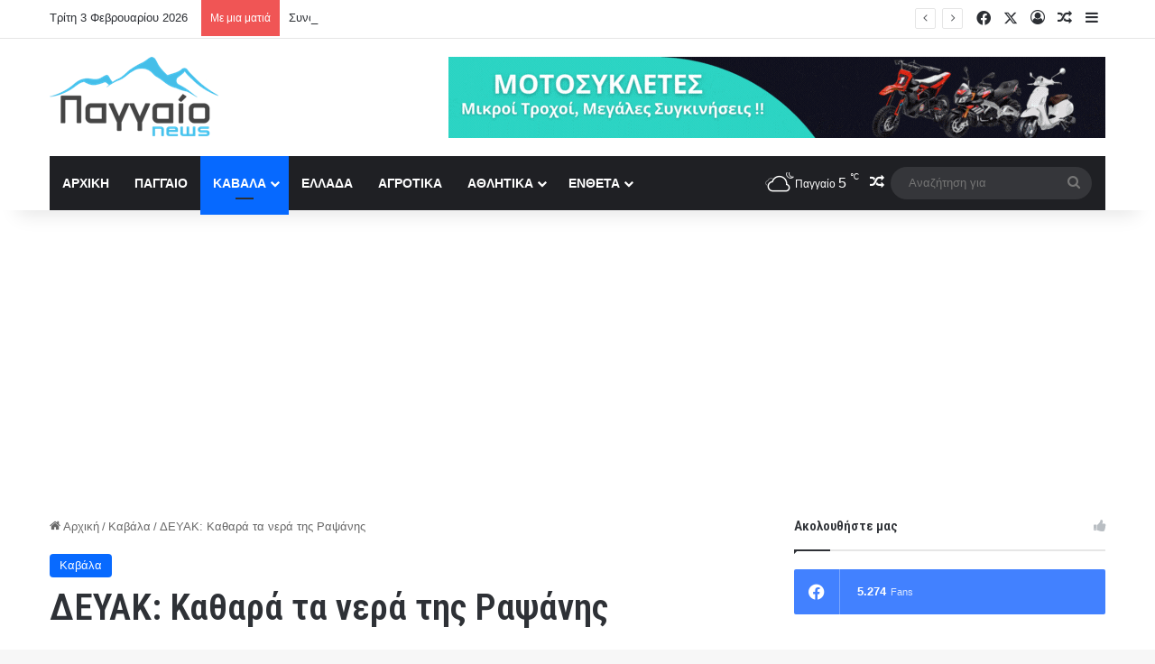

--- FILE ---
content_type: text/html; charset=UTF-8
request_url: https://www.paggaio.news/%CE%B4%CE%B5%CF%85%CE%B1%CE%BA-%CE%BA%CE%B1%CE%B8%CE%B1%CF%81%CE%AC-%CF%84%CE%B1-%CE%BD%CE%B5%CF%81%CE%AC-%CF%84%CE%B7%CF%82-%CF%81%CE%B1%CF%88%CE%AC%CE%BD%CE%B7%CF%82/
body_size: 30644
content:
<!DOCTYPE html> <html lang="el" data-skin="light" prefix="og: http://ogp.me/ns#"> <head> <script async src="https://www.googletagmanager.com/gtag/js?id=G-ECTYC88P4M"></script> <script>
				  window.dataLayer = window.dataLayer || [];
				  function gtag(){dataLayer.push(arguments);}
				  gtag('js', new Date());

				  gtag('config', 'G-ECTYC88P4M');
				</script> <meta charset="UTF-8"/> <link rel="profile" href="http://gmpg.org/xfn/11"/> <title>ΔΕΥΑΚ: Καθαρά τα νερά της Ραψάνης | paggaio.news</title> <meta http-equiv='x-dns-prefetch-control' content='on'> <link rel='dns-prefetch' href="//cdnjs.cloudflare.com/"/> <link rel='dns-prefetch' href="//ajax.googleapis.com/"/> <link rel='dns-prefetch' href="//fonts.googleapis.com/"/> <link rel='dns-prefetch' href="//fonts.gstatic.com/"/> <link rel='dns-prefetch' href="//s.gravatar.com/"/> <link rel='dns-prefetch' href="//www.google-analytics.com/"/> <link rel='preload' as='script' href="//ajax.googleapis.com/ajax/libs/webfont/1/webfont.js"> <meta name="robots" content="max-snippet:-1,max-image-preview:standard,max-video-preview:-1"/> <link rel="canonical" href="https://www.paggaio.news/%ce%b4%ce%b5%cf%85%ce%b1%ce%ba-%ce%ba%ce%b1%ce%b8%ce%b1%cf%81%ce%ac-%cf%84%ce%b1-%ce%bd%ce%b5%cf%81%ce%ac-%cf%84%ce%b7%cf%82-%cf%81%ce%b1%cf%88%ce%ac%ce%bd%ce%b7%cf%82/"/> <meta name="description" content="Από την ΔΕΥΑ Καβάλας ανακοινώνεται ότι σύμφωνα με τα αποτελέσματα των μικροβιολογικών αναλύσεων σε δείγματα θαλασσινού νερού από την ακτή «Ραψάνη»…"/> <meta property="og:type" content="article"/> <meta property="og:locale" content="el_GR"/> <meta property="og:site_name" content="paggaio.news"/> <meta property="og:title" content="ΔΕΥΑΚ: Καθαρά τα νερά της Ραψάνης | paggaio.news"/> <meta property="og:description" content="Από την ΔΕΥΑ Καβάλας ανακοινώνεται ότι σύμφωνα με τα αποτελέσματα των μικροβιολογικών αναλύσεων σε δείγματα θαλασσινού νερού από την ακτή «Ραψάνη», που λήφθηκαν την Παρασκευή 04-08-2023 και το Σάββατο…"/> <meta property="og:url" content="https://www.paggaio.news/%ce%b4%ce%b5%cf%85%ce%b1%ce%ba-%ce%ba%ce%b1%ce%b8%ce%b1%cf%81%ce%ac-%cf%84%ce%b1-%ce%bd%ce%b5%cf%81%ce%ac-%cf%84%ce%b7%cf%82-%cf%81%ce%b1%cf%88%ce%ac%ce%bd%ce%b7%cf%82/"/> <meta property="og:image" content="https://www.paggaio.news/wp-content/uploads/2023/08/13201-2954647909-453174994156-3801-08199086-172028-93954545815088.jpg"/> <meta property="og:image:width" content="886"/> <meta property="og:image:height" content="589"/> <meta property="og:image:alt" content="ΔΕΥΑΚ:-Καθαρά-τα-νερά-της-Ραψάνης"/> <meta property="article:published_time" content="2023-08-09T12:41:00+00:00"/> <meta property="article:modified_time" content="2023-08-09T12:41:00+00:00"/> <meta name="twitter:card" content="summary_large_image"/> <meta name="twitter:title" content="ΔΕΥΑΚ: Καθαρά τα νερά της Ραψάνης | paggaio.news"/> <meta name="twitter:description" content="Από την ΔΕΥΑ Καβάλας ανακοινώνεται ότι σύμφωνα με τα αποτελέσματα των μικροβιολογικών αναλύσεων σε δείγματα θαλασσινού νερού από την ακτή «Ραψάνη», που λήφθηκαν την Παρασκευή 04-08-2023 και το Σάββατο…"/> <meta name="twitter:image" content="https://www.paggaio.news/wp-content/uploads/2023/08/13201-2954647909-453174994156-3801-08199086-172028-93954545815088.jpg"/> <meta name="twitter:image:alt" content="ΔΕΥΑΚ:-Καθαρά-τα-νερά-της-Ραψάνης"/> <script type="application/ld+json">{"@context":"https://schema.org","@graph":[{"@type":"WebSite","@id":"https://www.paggaio.news/#/schema/WebSite","url":"https://www.paggaio.news/","name":"paggaio.news","description":"Νέα του Παγγαίου","inLanguage":"el","potentialAction":{"@type":"SearchAction","target":{"@type":"EntryPoint","urlTemplate":"https://www.paggaio.news/search/{search_term_string}/"},"query-input":"required name=search_term_string"},"publisher":{"@type":"Organization","@id":"https://www.paggaio.news/#/schema/Organization","name":"paggaio.news","url":"https://www.paggaio.news/"}},{"@type":"WebPage","@id":"https://www.paggaio.news/%ce%b4%ce%b5%cf%85%ce%b1%ce%ba-%ce%ba%ce%b1%ce%b8%ce%b1%cf%81%ce%ac-%cf%84%ce%b1-%ce%bd%ce%b5%cf%81%ce%ac-%cf%84%ce%b7%cf%82-%cf%81%ce%b1%cf%88%ce%ac%ce%bd%ce%b7%cf%82/","url":"https://www.paggaio.news/%ce%b4%ce%b5%cf%85%ce%b1%ce%ba-%ce%ba%ce%b1%ce%b8%ce%b1%cf%81%ce%ac-%cf%84%ce%b1-%ce%bd%ce%b5%cf%81%ce%ac-%cf%84%ce%b7%cf%82-%cf%81%ce%b1%cf%88%ce%ac%ce%bd%ce%b7%cf%82/","name":"ΔΕΥΑΚ: Καθαρά τα νερά της Ραψάνης | paggaio.news","description":"Από την ΔΕΥΑ Καβάλας ανακοινώνεται ότι σύμφωνα με τα αποτελέσματα των μικροβιολογικών αναλύσεων σε δείγματα θαλασσινού νερού από την ακτή «Ραψάνη»…","inLanguage":"el","isPartOf":{"@id":"https://www.paggaio.news/#/schema/WebSite"},"breadcrumb":{"@type":"BreadcrumbList","@id":"https://www.paggaio.news/#/schema/BreadcrumbList","itemListElement":[{"@type":"ListItem","position":1,"item":"https://www.paggaio.news/","name":"paggaio.news"},{"@type":"ListItem","position":2,"item":"https://www.paggaio.news/category/kavala/","name":"Κατηγορία: Καβάλα"},{"@type":"ListItem","position":3,"name":"ΔΕΥΑΚ: Καθαρά τα νερά της Ραψάνης"}]},"potentialAction":{"@type":"ReadAction","target":"https://www.paggaio.news/%ce%b4%ce%b5%cf%85%ce%b1%ce%ba-%ce%ba%ce%b1%ce%b8%ce%b1%cf%81%ce%ac-%cf%84%ce%b1-%ce%bd%ce%b5%cf%81%ce%ac-%cf%84%ce%b7%cf%82-%cf%81%ce%b1%cf%88%ce%ac%ce%bd%ce%b7%cf%82/"},"datePublished":"2023-08-09T12:41:00+00:00","dateModified":"2023-08-09T12:41:00+00:00","author":{"@type":"Person","@id":"https://www.paggaio.news/#/schema/Person/ed920e6d9f948e3e5c6e7f0b6d5da879","name":"Νέα Παγγαίου"}}]}</script> <link rel='dns-prefetch' href="/"/> <link rel="alternate" type="application/rss+xml" title="Ροή RSS &raquo; paggaio.news" href="/feed/"/> <link rel="alternate" type="application/rss+xml" title="Ροή Σχολίων &raquo; paggaio.news" href="/comments/feed/"/> <link rel="alternate" type="application/rss+xml" title="Ροή Σχολίων paggaio.news &raquo; ΔΕΥΑΚ: Καθαρά τα νερά της Ραψάνης" href="/%ce%b4%ce%b5%cf%85%ce%b1%ce%ba-%ce%ba%ce%b1%ce%b8%ce%b1%cf%81%ce%ac-%cf%84%ce%b1-%ce%bd%ce%b5%cf%81%ce%ac-%cf%84%ce%b7%cf%82-%cf%81%ce%b1%cf%88%ce%ac%ce%bd%ce%b7%cf%82/feed/"/> <style type="text/css"> :root{ --tie-preset-gradient-1: linear-gradient(135deg, rgba(6, 147, 227, 1) 0%, rgb(155, 81, 224) 100%); --tie-preset-gradient-2: linear-gradient(135deg, rgb(122, 220, 180) 0%, rgb(0, 208, 130) 100%); --tie-preset-gradient-3: linear-gradient(135deg, rgba(252, 185, 0, 1) 0%, rgba(255, 105, 0, 1) 100%); --tie-preset-gradient-4: linear-gradient(135deg, rgba(255, 105, 0, 1) 0%, rgb(207, 46, 46) 100%); --tie-preset-gradient-5: linear-gradient(135deg, rgb(238, 238, 238) 0%, rgb(169, 184, 195) 100%); --tie-preset-gradient-6: linear-gradient(135deg, rgb(74, 234, 220) 0%, rgb(151, 120, 209) 20%, rgb(207, 42, 186) 40%, rgb(238, 44, 130) 60%, rgb(251, 105, 98) 80%, rgb(254, 248, 76) 100%); --tie-preset-gradient-7: linear-gradient(135deg, rgb(255, 206, 236) 0%, rgb(152, 150, 240) 100%); --tie-preset-gradient-8: linear-gradient(135deg, rgb(254, 205, 165) 0%, rgb(254, 45, 45) 50%, rgb(107, 0, 62) 100%); --tie-preset-gradient-9: linear-gradient(135deg, rgb(255, 203, 112) 0%, rgb(199, 81, 192) 50%, rgb(65, 88, 208) 100%); --tie-preset-gradient-10: linear-gradient(135deg, rgb(255, 245, 203) 0%, rgb(182, 227, 212) 50%, rgb(51, 167, 181) 100%); --tie-preset-gradient-11: linear-gradient(135deg, rgb(202, 248, 128) 0%, rgb(113, 206, 126) 100%); --tie-preset-gradient-12: linear-gradient(135deg, rgb(2, 3, 129) 0%, rgb(40, 116, 252) 100%); --tie-preset-gradient-13: linear-gradient(135deg, #4D34FA, #ad34fa); --tie-preset-gradient-14: linear-gradient(135deg, #0057FF, #31B5FF); --tie-preset-gradient-15: linear-gradient(135deg, #FF007A, #FF81BD); --tie-preset-gradient-16: linear-gradient(135deg, #14111E, #4B4462); --tie-preset-gradient-17: linear-gradient(135deg, #F32758, #FFC581); --main-nav-background: #1f2024; --main-nav-secondry-background: rgba(0,0,0,0.2); --main-nav-primary-color: #0088ff; --main-nav-contrast-primary-color: #FFFFFF; --main-nav-text-color: #FFFFFF; --main-nav-secondry-text-color: rgba(225,255,255,0.5); --main-nav-main-border-color: rgba(255,255,255,0.07); --main-nav-secondry-border-color: rgba(255,255,255,0.04); } </style> <link rel="alternate" title="oEmbed (JSON)" type="application/json+oembed" href="/wp-json/oembed/1.0/embed?url=https%3A%2F%2Fwww.paggaio.news%2F%25ce%25b4%25ce%25b5%25cf%2585%25ce%25b1%25ce%25ba-%25ce%25ba%25ce%25b1%25ce%25b8%25ce%25b1%25cf%2581%25ce%25ac-%25cf%2584%25ce%25b1-%25ce%25bd%25ce%25b5%25cf%2581%25ce%25ac-%25cf%2584%25ce%25b7%25cf%2582-%25cf%2581%25ce%25b1%25cf%2588%25ce%25ac%25ce%25bd%25ce%25b7%25cf%2582%2F"/> <link rel="alternate" title="oEmbed (XML)" type="text/xml+oembed" href="/wp-json/oembed/1.0/embed?url=https%3A%2F%2Fwww.paggaio.news%2F%25ce%25b4%25ce%25b5%25cf%2585%25ce%25b1%25ce%25ba-%25ce%25ba%25ce%25b1%25ce%25b8%25ce%25b1%25cf%2581%25ce%25ac-%25cf%2584%25ce%25b1-%25ce%25bd%25ce%25b5%25cf%2581%25ce%25ac-%25cf%2584%25ce%25b7%25cf%2582-%25cf%2581%25ce%25b1%25cf%2588%25ce%25ac%25ce%25bd%25ce%25b7%25cf%2582%2F&#038;format=xml"/> <meta property="og:title" content="ΔΕΥΑΚ: Καθαρά τα νερά της Ραψάνης - paggaio.news"/> <meta property="og:type" content="article"/> <meta property="og:description" content="ΔΕΥΑΚ: Καθαρά τα νερά της Ραψάνης Από την ΔΕΥΑ Καβάλας ανακοινώνεται ότι σύμφωνα με τα αποτελέσματα"/> <meta property="og:url" content="https://www.paggaio.news/%ce%b4%ce%b5%cf%85%ce%b1%ce%ba-%ce%ba%ce%b1%ce%b8%ce%b1%cf%81%ce%ac-%cf%84%ce%b1-%ce%bd%ce%b5%cf%81%ce%ac-%cf%84%ce%b7%cf%82-%cf%81%ce%b1%cf%88%ce%ac%ce%bd%ce%b7%cf%82/"/> <meta property="og:site_name" content="paggaio.news"/> <meta property="og:image" content="https://www.paggaio.news/wp-content/uploads/2023/08/13201-2954647909-453174994156-3801-08199086-172028-93954545815088.jpg"/> <meta name="viewport" content="width=device-width, initial-scale=1.0"/><style id='wp-img-auto-sizes-contain-inline-css' type='text/css'> img:is([sizes=auto i],[sizes^="auto," i]){contain-intrinsic-size:3000px 1500px} /*# sourceURL=wp-img-auto-sizes-contain-inline-css */ </style> <style id='wp-emoji-styles-inline-css' type='text/css'> img.wp-smiley, img.emoji { display: inline !important; border: none !important; box-shadow: none !important; height: 1em !important; width: 1em !important; margin: 0 0.07em !important; vertical-align: -0.1em !important; background: none !important; padding: 0 !important; } /*# sourceURL=wp-emoji-styles-inline-css */ </style> <link rel='stylesheet' id='coderevolution-front-css-css' href="/wp-content/plugins/rss-feed-post-generator-echo/styles/coderevolution-front.css?ver=5.5.0.1" type='text/css' media='all'/> <link rel='stylesheet' id='echo-thumbnail-css-css' href="/wp-content/plugins/rss-feed-post-generator-echo/styles/echo-thumbnail.css?ver=5.5.0.1" type='text/css' media='all'/> <link rel='stylesheet' id='tie-css-base-css' href="/wp-content/themes/jannah/assets/css/base.min.css?ver=7.6.0" type='text/css' media='all'/> <link rel='stylesheet' id='tie-css-styles-css' href="/wp-content/themes/jannah/assets/css/style.min.css?ver=7.6.0" type='text/css' media='all'/> <link rel='stylesheet' id='tie-css-widgets-css' href="/wp-content/themes/jannah/assets/css/widgets.min.css?ver=7.6.0" type='text/css' media='all'/> <link rel='stylesheet' id='tie-css-helpers-css' href="/wp-content/themes/jannah/assets/css/helpers.min.css?ver=7.6.0" type='text/css' media='all'/> <link rel='stylesheet' id='tie-fontawesome5-css' href="/wp-content/themes/jannah/assets/css/fontawesome.css?ver=7.6.0" type='text/css' media='all'/> <link rel='stylesheet' id='tie-css-ilightbox-css' href="/wp-content/themes/jannah/assets/ilightbox/dark-skin/skin.css?ver=7.6.0" type='text/css' media='all'/> <link rel='stylesheet' id='tie-css-shortcodes-css' href="/wp-content/themes/jannah/assets/css/plugins/shortcodes.min.css?ver=7.6.0" type='text/css' media='all'/> <link rel='stylesheet' id='tie-css-single-css' href="/wp-content/themes/jannah/assets/css/single.min.css?ver=7.6.0" type='text/css' media='all'/> <link rel='stylesheet' id='tie-css-print-css' href="/wp-content/themes/jannah/assets/css/print.css?ver=7.6.0" type='text/css' media='print'/> <link rel='stylesheet' id='tie-theme-child-css-css' href="/wp-content/themes/jannah-child/style.css?ver=6.9" type='text/css' media='all'/> <style id='tie-theme-child-css-inline-css' type='text/css'> .wf-active .logo-text,.wf-active h1,.wf-active h2,.wf-active h3,.wf-active h4,.wf-active h5,.wf-active h6,.wf-active .the-subtitle{font-family: 'Roboto Condensed';}#main-nav .main-menu > ul > li > a{text-transform: uppercase;}#header-notification-bar{background: var( --tie-preset-gradient-13 );}#header-notification-bar{--tie-buttons-color: #FFFFFF;--tie-buttons-border-color: #FFFFFF;--tie-buttons-hover-color: #e1e1e1;--tie-buttons-hover-text: #000000;}#header-notification-bar{--tie-buttons-text: #000000;}.tie-cat-50,.tie-cat-item-50 > span{background-color:#e67e22 !important;color:#FFFFFF !important;}.tie-cat-50:after{border-top-color:#e67e22 !important;}.tie-cat-50:hover{background-color:#c86004 !important;}.tie-cat-50:hover:after{border-top-color:#c86004 !important;}.tie-cat-60,.tie-cat-item-60 > span{background-color:#2ecc71 !important;color:#FFFFFF !important;}.tie-cat-60:after{border-top-color:#2ecc71 !important;}.tie-cat-60:hover{background-color:#10ae53 !important;}.tie-cat-60:hover:after{border-top-color:#10ae53 !important;}.tie-cat-62,.tie-cat-item-62 > span{background-color:#9b59b6 !important;color:#FFFFFF !important;}.tie-cat-62:after{border-top-color:#9b59b6 !important;}.tie-cat-62:hover{background-color:#7d3b98 !important;}.tie-cat-62:hover:after{border-top-color:#7d3b98 !important;}.tie-cat-64,.tie-cat-item-64 > span{background-color:#34495e !important;color:#FFFFFF !important;}.tie-cat-64:after{border-top-color:#34495e !important;}.tie-cat-64:hover{background-color:#162b40 !important;}.tie-cat-64:hover:after{border-top-color:#162b40 !important;}.tie-cat-67,.tie-cat-item-67 > span{background-color:#795548 !important;color:#FFFFFF !important;}.tie-cat-67:after{border-top-color:#795548 !important;}.tie-cat-67:hover{background-color:#5b372a !important;}.tie-cat-67:hover:after{border-top-color:#5b372a !important;}.tie-cat-68,.tie-cat-item-68 > span{background-color:#4CAF50 !important;color:#FFFFFF !important;}.tie-cat-68:after{border-top-color:#4CAF50 !important;}.tie-cat-68:hover{background-color:#2e9132 !important;}.tie-cat-68:hover:after{border-top-color:#2e9132 !important;}@media (max-width: 991px){.side-aside.normal-side{background: #2f88d6;background: -webkit-linear-gradient(135deg,#5933a2,#2f88d6 );background: -moz-linear-gradient(135deg,#5933a2,#2f88d6 );background: -o-linear-gradient(135deg,#5933a2,#2f88d6 );background: linear-gradient(135deg,#2f88d6,#5933a2 );}}#ct-ultimate-gdpr-cookie-open {font-family: Roboto;font-size: 13px;}.author-meta { display: none;}comments-area.comments { display: none;} /*# sourceURL=tie-theme-child-css-inline-css */ </style> <script type="text/javascript" src="https://www.paggaio.news/wp-includes/js/jquery/jquery.min.js?ver=3.7.1" id="jquery-core-js"></script> <script type="text/javascript" src="https://www.paggaio.news/wp-includes/js/jquery/jquery-migrate.min.js?ver=3.4.1" id="jquery-migrate-js"></script> <link rel="https://api.w.org/" href="/wp-json/"/><link rel="alternate" title="JSON" type="application/json" href="/wp-json/wp/v2/posts/13201"/><link rel="EditURI" type="application/rsd+xml" title="RSD" href="/xmlrpc.php?rsd"/> <meta name="description" content="ΔΕΥΑΚ: Καθαρά τα νερά της Ραψάνης Από την ΔΕΥΑ Καβάλας ανακοινώνεται ότι σύμφωνα με τα αποτελέσματα των μικροβιολογικών αναλύσεων σε δείγματα θαλασσιν"/><meta http-equiv="X-UA-Compatible" content="IE=edge"> <link rel="icon" href="/wp-content/uploads/favicon.ico" sizes="32x32"/> <link rel="icon" href="/wp-content/uploads/favicon.ico" sizes="192x192"/> <link rel="apple-touch-icon" href="/wp-content/uploads/favicon.ico"/> <meta name="msapplication-TileImage" content="https://www.paggaio.news/wp-content/uploads/favicon.ico"/> <style id='global-styles-inline-css' type='text/css'> :root{--wp--preset--aspect-ratio--square: 1;--wp--preset--aspect-ratio--4-3: 4/3;--wp--preset--aspect-ratio--3-4: 3/4;--wp--preset--aspect-ratio--3-2: 3/2;--wp--preset--aspect-ratio--2-3: 2/3;--wp--preset--aspect-ratio--16-9: 16/9;--wp--preset--aspect-ratio--9-16: 9/16;--wp--preset--color--black: #000000;--wp--preset--color--cyan-bluish-gray: #abb8c3;--wp--preset--color--white: #ffffff;--wp--preset--color--pale-pink: #f78da7;--wp--preset--color--vivid-red: #cf2e2e;--wp--preset--color--luminous-vivid-orange: #ff6900;--wp--preset--color--luminous-vivid-amber: #fcb900;--wp--preset--color--light-green-cyan: #7bdcb5;--wp--preset--color--vivid-green-cyan: #00d084;--wp--preset--color--pale-cyan-blue: #8ed1fc;--wp--preset--color--vivid-cyan-blue: #0693e3;--wp--preset--color--vivid-purple: #9b51e0;--wp--preset--color--global-color: #0088ff;--wp--preset--gradient--vivid-cyan-blue-to-vivid-purple: linear-gradient(135deg,rgb(6,147,227) 0%,rgb(155,81,224) 100%);--wp--preset--gradient--light-green-cyan-to-vivid-green-cyan: linear-gradient(135deg,rgb(122,220,180) 0%,rgb(0,208,130) 100%);--wp--preset--gradient--luminous-vivid-amber-to-luminous-vivid-orange: linear-gradient(135deg,rgb(252,185,0) 0%,rgb(255,105,0) 100%);--wp--preset--gradient--luminous-vivid-orange-to-vivid-red: linear-gradient(135deg,rgb(255,105,0) 0%,rgb(207,46,46) 100%);--wp--preset--gradient--very-light-gray-to-cyan-bluish-gray: linear-gradient(135deg,rgb(238,238,238) 0%,rgb(169,184,195) 100%);--wp--preset--gradient--cool-to-warm-spectrum: linear-gradient(135deg,rgb(74,234,220) 0%,rgb(151,120,209) 20%,rgb(207,42,186) 40%,rgb(238,44,130) 60%,rgb(251,105,98) 80%,rgb(254,248,76) 100%);--wp--preset--gradient--blush-light-purple: linear-gradient(135deg,rgb(255,206,236) 0%,rgb(152,150,240) 100%);--wp--preset--gradient--blush-bordeaux: linear-gradient(135deg,rgb(254,205,165) 0%,rgb(254,45,45) 50%,rgb(107,0,62) 100%);--wp--preset--gradient--luminous-dusk: linear-gradient(135deg,rgb(255,203,112) 0%,rgb(199,81,192) 50%,rgb(65,88,208) 100%);--wp--preset--gradient--pale-ocean: linear-gradient(135deg,rgb(255,245,203) 0%,rgb(182,227,212) 50%,rgb(51,167,181) 100%);--wp--preset--gradient--electric-grass: linear-gradient(135deg,rgb(202,248,128) 0%,rgb(113,206,126) 100%);--wp--preset--gradient--midnight: linear-gradient(135deg,rgb(2,3,129) 0%,rgb(40,116,252) 100%);--wp--preset--font-size--small: 13px;--wp--preset--font-size--medium: 20px;--wp--preset--font-size--large: 36px;--wp--preset--font-size--x-large: 42px;--wp--preset--spacing--20: 0.44rem;--wp--preset--spacing--30: 0.67rem;--wp--preset--spacing--40: 1rem;--wp--preset--spacing--50: 1.5rem;--wp--preset--spacing--60: 2.25rem;--wp--preset--spacing--70: 3.38rem;--wp--preset--spacing--80: 5.06rem;--wp--preset--shadow--natural: 6px 6px 9px rgba(0, 0, 0, 0.2);--wp--preset--shadow--deep: 12px 12px 50px rgba(0, 0, 0, 0.4);--wp--preset--shadow--sharp: 6px 6px 0px rgba(0, 0, 0, 0.2);--wp--preset--shadow--outlined: 6px 6px 0px -3px rgb(255, 255, 255), 6px 6px rgb(0, 0, 0);--wp--preset--shadow--crisp: 6px 6px 0px rgb(0, 0, 0);}:where(.is-layout-flex){gap: 0.5em;}:where(.is-layout-grid){gap: 0.5em;}body .is-layout-flex{display: flex;}.is-layout-flex{flex-wrap: wrap;align-items: center;}.is-layout-flex > :is(*, div){margin: 0;}body .is-layout-grid{display: grid;}.is-layout-grid > :is(*, div){margin: 0;}:where(.wp-block-columns.is-layout-flex){gap: 2em;}:where(.wp-block-columns.is-layout-grid){gap: 2em;}:where(.wp-block-post-template.is-layout-flex){gap: 1.25em;}:where(.wp-block-post-template.is-layout-grid){gap: 1.25em;}.has-black-color{color: var(--wp--preset--color--black) !important;}.has-cyan-bluish-gray-color{color: var(--wp--preset--color--cyan-bluish-gray) !important;}.has-white-color{color: var(--wp--preset--color--white) !important;}.has-pale-pink-color{color: var(--wp--preset--color--pale-pink) !important;}.has-vivid-red-color{color: var(--wp--preset--color--vivid-red) !important;}.has-luminous-vivid-orange-color{color: var(--wp--preset--color--luminous-vivid-orange) !important;}.has-luminous-vivid-amber-color{color: var(--wp--preset--color--luminous-vivid-amber) !important;}.has-light-green-cyan-color{color: var(--wp--preset--color--light-green-cyan) !important;}.has-vivid-green-cyan-color{color: var(--wp--preset--color--vivid-green-cyan) !important;}.has-pale-cyan-blue-color{color: var(--wp--preset--color--pale-cyan-blue) !important;}.has-vivid-cyan-blue-color{color: var(--wp--preset--color--vivid-cyan-blue) !important;}.has-vivid-purple-color{color: var(--wp--preset--color--vivid-purple) !important;}.has-black-background-color{background-color: var(--wp--preset--color--black) !important;}.has-cyan-bluish-gray-background-color{background-color: var(--wp--preset--color--cyan-bluish-gray) !important;}.has-white-background-color{background-color: var(--wp--preset--color--white) !important;}.has-pale-pink-background-color{background-color: var(--wp--preset--color--pale-pink) !important;}.has-vivid-red-background-color{background-color: var(--wp--preset--color--vivid-red) !important;}.has-luminous-vivid-orange-background-color{background-color: var(--wp--preset--color--luminous-vivid-orange) !important;}.has-luminous-vivid-amber-background-color{background-color: var(--wp--preset--color--luminous-vivid-amber) !important;}.has-light-green-cyan-background-color{background-color: var(--wp--preset--color--light-green-cyan) !important;}.has-vivid-green-cyan-background-color{background-color: var(--wp--preset--color--vivid-green-cyan) !important;}.has-pale-cyan-blue-background-color{background-color: var(--wp--preset--color--pale-cyan-blue) !important;}.has-vivid-cyan-blue-background-color{background-color: var(--wp--preset--color--vivid-cyan-blue) !important;}.has-vivid-purple-background-color{background-color: var(--wp--preset--color--vivid-purple) !important;}.has-black-border-color{border-color: var(--wp--preset--color--black) !important;}.has-cyan-bluish-gray-border-color{border-color: var(--wp--preset--color--cyan-bluish-gray) !important;}.has-white-border-color{border-color: var(--wp--preset--color--white) !important;}.has-pale-pink-border-color{border-color: var(--wp--preset--color--pale-pink) !important;}.has-vivid-red-border-color{border-color: var(--wp--preset--color--vivid-red) !important;}.has-luminous-vivid-orange-border-color{border-color: var(--wp--preset--color--luminous-vivid-orange) !important;}.has-luminous-vivid-amber-border-color{border-color: var(--wp--preset--color--luminous-vivid-amber) !important;}.has-light-green-cyan-border-color{border-color: var(--wp--preset--color--light-green-cyan) !important;}.has-vivid-green-cyan-border-color{border-color: var(--wp--preset--color--vivid-green-cyan) !important;}.has-pale-cyan-blue-border-color{border-color: var(--wp--preset--color--pale-cyan-blue) !important;}.has-vivid-cyan-blue-border-color{border-color: var(--wp--preset--color--vivid-cyan-blue) !important;}.has-vivid-purple-border-color{border-color: var(--wp--preset--color--vivid-purple) !important;}.has-vivid-cyan-blue-to-vivid-purple-gradient-background{background: var(--wp--preset--gradient--vivid-cyan-blue-to-vivid-purple) !important;}.has-light-green-cyan-to-vivid-green-cyan-gradient-background{background: var(--wp--preset--gradient--light-green-cyan-to-vivid-green-cyan) !important;}.has-luminous-vivid-amber-to-luminous-vivid-orange-gradient-background{background: var(--wp--preset--gradient--luminous-vivid-amber-to-luminous-vivid-orange) !important;}.has-luminous-vivid-orange-to-vivid-red-gradient-background{background: var(--wp--preset--gradient--luminous-vivid-orange-to-vivid-red) !important;}.has-very-light-gray-to-cyan-bluish-gray-gradient-background{background: var(--wp--preset--gradient--very-light-gray-to-cyan-bluish-gray) !important;}.has-cool-to-warm-spectrum-gradient-background{background: var(--wp--preset--gradient--cool-to-warm-spectrum) !important;}.has-blush-light-purple-gradient-background{background: var(--wp--preset--gradient--blush-light-purple) !important;}.has-blush-bordeaux-gradient-background{background: var(--wp--preset--gradient--blush-bordeaux) !important;}.has-luminous-dusk-gradient-background{background: var(--wp--preset--gradient--luminous-dusk) !important;}.has-pale-ocean-gradient-background{background: var(--wp--preset--gradient--pale-ocean) !important;}.has-electric-grass-gradient-background{background: var(--wp--preset--gradient--electric-grass) !important;}.has-midnight-gradient-background{background: var(--wp--preset--gradient--midnight) !important;}.has-small-font-size{font-size: var(--wp--preset--font-size--small) !important;}.has-medium-font-size{font-size: var(--wp--preset--font-size--medium) !important;}.has-large-font-size{font-size: var(--wp--preset--font-size--large) !important;}.has-x-large-font-size{font-size: var(--wp--preset--font-size--x-large) !important;} /*# sourceURL=global-styles-inline-css */ </style> <meta name="generator" content="WP Rocket 3.20.3" data-wpr-features="wpr_preload_links wpr_desktop"/></head> <body id="tie-body" class="wp-singular post-template-default single single-post postid-13201 single-format-standard wp-theme-jannah wp-child-theme-jannah-child tie-no-js wrapper-has-shadow block-head-1 magazine2 is-thumb-overlay-disabled is-desktop is-header-layout-3 has-header-ad sidebar-right has-sidebar post-layout-1 narrow-title-narrow-media has-mobile-share post-has-toggle hide_share_post_top hide_share_post_bottom"> <div data-rocket-location-hash="e5b8de42769b3d7311e4c77717550b26" class="background-overlay"> <div data-rocket-location-hash="20f4eca15480f982a53dda1cb4873ede" id="tie-container" class="site tie-container"> <div data-rocket-location-hash="3cd18522b647fd3b2d7c4710f4fe6515" id="tie-wrapper"> <header id="theme-header" class="theme-header header-layout-3 main-nav-dark main-nav-default-dark main-nav-below main-nav-boxed has-stream-item top-nav-active top-nav-light top-nav-default-light top-nav-above has-shadow has-normal-width-logo mobile-header-centered"> <nav id="top-nav" class="has-date-breaking-components top-nav header-nav has-breaking-news" aria-label="Secondary Navigation"> <div class="container"> <div class="topbar-wrapper"> <div class="topbar-today-date"> Τρίτη 3 Φεβρουαρίου 2026 </div> <div class="tie-alignleft"> <div class="breaking controls-is-active"> <span class="breaking-title"> <span class="tie-icon-bolt breaking-icon" aria-hidden="true"></span> <span class="breaking-title-text">Με μια ματιά</span> </span> <ul id="breaking-news-in-header" class="breaking-news" data-type="reveal" data-arrows="true"> <li class="news-item"> <a href="/%cf%84%ce%bf-%cf%80%cf%81%cf%8c%ce%b3%cf%81%ce%b1%ce%bc%ce%bc%ce%b1-%cf%84%ce%b7%cf%82-%ce%b2%ce%84-%ce%ba%ce%b1%ce%bb%ce%bb%ce%b9%cf%84%ce%b5%cf%87%ce%bd%ce%b9%ce%ba%ce%ae%cf%82-%cf%80%ce%b5%cf%81-2/">Το πρόγραμμα της Β΄ Καλλιτεχνικής Περιόδου του ΔΗΠΕΘΕ Καβάλας</a> </li> <li class="news-item"> <a href="/%cf%83%cf%85%ce%bd%ce%ac%ce%bd%cf%84%ce%b7%cf%83%ce%b7-%cf%84%ce%bf%cf%85-%cf%80%ce%b5%cf%81%ce%b9%cf%86%ce%b5%cf%81%ce%b5%ce%b9%ce%ac%cf%81%cf%87%ce%b7-%ce%bc%ce%b5-%cf%84%ce%bf%ce%bd-%cf%80%cf%81/">Συνάντηση του Περιφερειάρχη με τον Πρόεδρο της ΓΣΕΒΕΕ και εκπροσώπους των ΟΕΒΕΣ της ΑΜΘ</a> </li> <li class="news-item"> <a href="/%ce%bf%ce%bb%ce%bf%ce%ba%ce%bb%ce%b7%cf%81%cf%8e%ce%b8%ce%b7%ce%ba%ce%b1%ce%bd-%ce%bf%ce%b9-%ce%b5%cf%80%ce%b9%cf%83%ce%ba%ce%b5%cf%85%ce%b1%cf%83%cf%84%ce%b9%ce%ba%ce%ad%cf%82-%ce%b5%cf%81%ce%b3/">Ολοκληρώθηκαν οι επισκευαστικές εργασίες στο Ναυτικό Μουσείο Καβάλας</a> </li> <li class="news-item"> <a href="/%ce%bc%ce%b5%ce%af%cf%89%cf%83%ce%b7-%ce%ae-%ce%b1%cf%80%ce%b1%ce%bb%ce%bb%ce%b1%ce%b3%ce%ae-%ce%b1%cf%80%cf%8c-%cf%84%ce%b1-%cf%84%ce%ad%ce%bb%ce%b7-%ce%ba%ce%b1%ce%b8%ce%b1%cf%81%ce%b9%cf%8c%cf%84/">Μείωση ή Απαλλαγή από τα Τέλη Καθαριότητας σε Ευπαθείς Κοινωνικές Ομάδες</a> </li> <li class="news-item"> <a href="/%cf%83%cf%84%ce%bf-%cf%80%cf%81%ce%bf%cf%83%ce%ba%ce%ae%ce%bd%ce%b9%ce%bf-%ce%bf%ce%b9-%ce%b5%cf%80%ce%b9%cf%87%ce%b5%ce%b9%cf%81%ce%ae%cf%83%ce%b5%ce%b9%cf%82-%cf%83%cf%84%ce%b7%ce%bd-%ce%b5%ce%ba/">Στο προσκήνιο οι επιχειρήσεις στην εκδήλωση κοπής πίτας του Επιμελητηρίου Καβάλας</a> </li> <li class="news-item"> <a href="/%ce%b4%ce%b9%ce%ac%ce%b3%ce%b3%ce%b5%ce%bb%ce%bc%ce%b1-%ce%bc%ce%b7%cf%84%cf%83%ce%bf%cf%84%ce%ac%ce%ba%ce%b7-%ce%b3%ce%b9%ce%b1-%cf%83%cf%85%ce%bd%cf%84%ce%b1%ce%b3%ce%bc%ce%b1%cf%84%ce%b9%ce%ba/">Διάγγελμα Μητσοτάκη για Συνταγματική Αναθεώρηση: Εκκινώ τις διαδικασίες, είναι καιρός για μεγάλες τομές</a> </li> <li class="news-item"> <a href="/%ce%bf%ce%bb%ce%bf%ce%ba%ce%bb%ce%b7%cf%81%cf%8e%ce%bd%ce%b5%cf%84%ce%b1%ce%b9-%ce%b7-%ce%b1%ce%bd%ce%ac%cf%80%ce%bb%ce%b1%cf%83%ce%b7-%cf%84%ce%b7%cf%82-%ce%bf%ce%b4%ce%bf%cf%8d-%ce%b1%ce%b3%ce%af/">Ολοκληρώνεται η ανάπλαση της οδού Αγίου Νικολάου στην Νέα Πέραμο</a> </li> <li class="news-item"> <a href="/%cf%84%ce%b1-%ce%bb%ce%bf%cf%85%cf%84%cf%81%ce%ac-%cf%84%cf%89%ce%bd-%ce%b5%ce%bb%ce%b5%cf%85%ce%b8%ce%b5%cf%81%cf%8e%ce%bd-%ce%bc%cf%80%ce%b1%ce%af%ce%bd%ce%bf%cf%85%ce%bd-%ce%be%ce%b1%ce%bd%ce%ac/">Τα Λουτρά των Ελευθερών μπαίνουν ξανά στο κάδρο</a> </li> <li class="news-item"> <a href="/%ce%b1%cf%80%cf%8c-%cf%84%ce%bf-%ce%ba%ce%b1%ce%ba%cf%8c-%cf%83%cf%84%ce%bf-%cf%87%ce%b5%ce%b9%cf%81%cf%8c%cf%84%ce%b5%cf%81%ce%bf-%cf%80%ce%b7%ce%b3%ce%b1%ce%af%ce%bd%ce%bf%cf%85%ce%bd-%cf%84%ce%b1/">Από το κακό στο χειρότερο πηγαίνουν τα πράγματα στην εστίαση</a> </li> <li class="news-item"> <a href="/e%ce%bd%ce%b4%ce%b9%ce%b1%cf%86%ce%ad%cf%81%ce%bf%ce%bd-%ce%b3%ce%b9%ce%b1-%ce%b1%ce%b3%ce%bf%cf%81%ce%ac-%ce%ae-%ce%b5%ce%bd%ce%bf%ce%b9%ce%ba%ce%af%ce%b1%cf%83%ce%b7-%ce%b1%ce%ba%ce%b9%ce%bd%ce%ae/">Eνδιαφέρον για αγορά ή ενοικίαση ακινήτων στον Αμυγδαλεώνα</a> </li> </ul> </div> </div> <div class="tie-alignright"> <ul class="components"> <li class="social-icons-item"><a class="social-link facebook-social-icon" rel="external noopener nofollow" target="_blank" href="//www.facebook.com/paggaionews/"><span class="tie-social-icon tie-icon-facebook"></span><span class="screen-reader-text">Facebook</span></a></li><li class="social-icons-item"><a class="social-link twitter-social-icon" rel="external noopener nofollow" target="_blank" href="//twitter.com/paggaionews"><span class="tie-social-icon tie-icon-twitter"></span><span class="screen-reader-text">X</span></a></li> <li class=" popup-login-icon menu-item custom-menu-link"> <a href="#" class="lgoin-btn tie-popup-trigger"> <span class="tie-icon-author" aria-hidden="true"></span> <span class="screen-reader-text">Log In</span> </a> </li> <li class="random-post-icon menu-item custom-menu-link"> <a href="?random-post=1" class="random-post" title="Random Article" rel="nofollow"> <span class="tie-icon-random" aria-hidden="true"></span> <span class="screen-reader-text">Random Article</span> </a> </li> <li class="side-aside-nav-icon menu-item custom-menu-link"> <a href="#"> <span class="tie-icon-navicon" aria-hidden="true"></span> <span class="screen-reader-text">Sidebar</span> </a> </li> </ul> </div> </div> </div> </nav> <div class="container header-container"> <div class="tie-row logo-row"> <div class="logo-wrapper"> <div class="tie-col-md-4 logo-container clearfix"> <div id="mobile-header-components-area_1" class="mobile-header-components"><ul class="components"><li class="mobile-component_menu custom-menu-link"><a href="#" id="mobile-menu-icon"><span class="tie-mobile-menu-icon nav-icon is-layout-1"></span><span class="screen-reader-text">Μενού</span></a></li></ul></div> <div id="logo" class="image-logo" style="margin-top: 20px; margin-bottom: 1px;"> <a title="Νέα Παγγαίου" href="/"> <picture class="tie-logo-default tie-logo-picture"> <source class="tie-logo-source-default tie-logo-source" srcset="https://www.paggaio.news/wp-content/uploads/logo_retina2x.png 2x, https://www.paggaio.news/wp-content/uploads/logo_transparent.png 1x"> <img class="tie-logo-img-default tie-logo-img" src="/wp-content/uploads/logo_transparent.png" alt="Νέα Παγγαίου" width="187" height="88" style="max-height:88px; width: auto;"/> </picture> </a> </div> <div id="mobile-header-components-area_2" class="mobile-header-components"></div> </div> </div> <div class="tie-col-md-8 stream-item stream-item-top-wrapper"><div class="stream-item-top"><div class="stream-item-size"><a href="//www.geniuskids.gr/" target="_blank"><img src="/wp-content/uploads/2024/07/geniuskids_paggaio.gif" width="728px" alt="Genius Kids Ad"></a></div></div></div> </div> </div> <div class="main-nav-wrapper"> <nav id="main-nav" data-skin="search-in-main-nav" class="main-nav header-nav live-search-parent menu-style-default menu-style-solid-bg" aria-label="Primary Navigation"> <div class="container"> <div class="main-menu-wrapper"> <div id="menu-components-wrap"> <div class="main-menu main-menu-wrap"> <div id="main-nav-menu" class="main-menu header-menu"><ul id="menu-main" class="menu"><li id="menu-item-767" class="menu-item menu-item-type-custom menu-item-object-custom menu-item-home menu-item-767"><a href="/">Αρχική</a></li> <li id="menu-item-1011" class="menu-item menu-item-type-taxonomy menu-item-object-category menu-item-1011"><a href="/category/paggaio/">Παγγαίο</a></li> <li id="menu-item-1013" class="menu-item menu-item-type-taxonomy menu-item-object-category current-post-ancestor current-menu-parent current-post-parent menu-item-has-children menu-item-1013 tie-current-menu"><a href="/category/kavala/">Καβάλα</a> <ul class="sub-menu menu-sub-content"> <li id="menu-item-3158" class="menu-item menu-item-type-taxonomy menu-item-object-category menu-item-3158"><a href="/category/thasos/">Θάσος</a></li> <li id="menu-item-3159" class="menu-item menu-item-type-taxonomy menu-item-object-category menu-item-3159"><a href="/category/nestos/">Νέστος</a></li> </ul> </li> <li id="menu-item-1071" class="menu-item menu-item-type-taxonomy menu-item-object-category menu-item-1071"><a href="/category/hellas/">Ελλάδα</a></li> <li id="menu-item-1005" class="menu-item menu-item-type-taxonomy menu-item-object-category menu-item-1005"><a href="/category/agrotika/">Αγροτικά</a></li> <li id="menu-item-961" class="menu-item menu-item-type-taxonomy menu-item-object-category menu-item-has-children menu-item-961"><a href="/category/athlitika/">Αθλητικά</a> <ul class="sub-menu menu-sub-content"> <li id="menu-item-963" class="menu-item menu-item-type-taxonomy menu-item-object-category menu-item-963"><a href="/category/athlitika/podosfairo/">Ποδόσφαιρο</a></li> <li id="menu-item-962" class="menu-item menu-item-type-taxonomy menu-item-object-category menu-item-962"><a href="/category/athlitika/basket/">Μπάσκετ</a></li> </ul> </li> <li id="menu-item-1006" class="menu-item menu-item-type-taxonomy menu-item-object-category menu-item-has-children menu-item-1006"><a href="/category/entheta/">Ένθετα</a> <ul class="sub-menu menu-sub-content"> <li id="menu-item-1007" class="menu-item menu-item-type-taxonomy menu-item-object-category menu-item-1007"><a href="/category/entheta/astinomika/">Αστυνομικά</a></li> <li id="menu-item-1012" class="menu-item menu-item-type-taxonomy menu-item-object-category menu-item-1012"><a href="/category/entheta/ergasia/">Εργασία</a></li> <li id="menu-item-1069" class="menu-item menu-item-type-taxonomy menu-item-object-category menu-item-1069"><a href="/category/entheta/oikonomia/">Οικονομία</a></li> <li id="menu-item-1072" class="menu-item menu-item-type-taxonomy menu-item-object-category menu-item-1072"><a href="/category/entheta/politiki/">Πολιτική</a></li> <li id="menu-item-1008" class="menu-item menu-item-type-taxonomy menu-item-object-category menu-item-1008"><a href="/category/entheta/culture/">Πολιτισμός</a></li> <li id="menu-item-1009" class="menu-item menu-item-type-taxonomy menu-item-object-category menu-item-1009"><a href="/category/entheta/technology/">Τεχνολογία</a></li> <li id="menu-item-1010" class="menu-item menu-item-type-taxonomy menu-item-object-category menu-item-1010"><a href="/category/entheta/health/">Υγεία</a></li> </ul> </li> </ul></div> </div> <ul class="components"><li class="weather-menu-item menu-item custom-menu-link"> <div class="tie-weather-widget is-animated" title="Περιοδική συννεφιά"> <div class="weather-wrap"> <div class="weather-forecast-day small-weather-icons"> <div class="weather-icon"> <div class="icon-cloud"></div> <div class="icon-cloud-behind"></div> <div class="icon-basecloud-bg"></div> <div class="icon-moon-animi"></div> </div> </div> <div class="city-data"> <span>Παγγαίο</span> <span class="weather-current-temp"> 5 <sup>&#x2103;</sup> </span> </div> </div> </div> </li> <li class="random-post-icon menu-item custom-menu-link"> <a href="?random-post=1" class="random-post" title="Random Article" rel="nofollow"> <span class="tie-icon-random" aria-hidden="true"></span> <span class="screen-reader-text">Random Article</span> </a> </li> <li class="search-bar menu-item custom-menu-link" aria-label="Search"> <form method="get" id="search" action="https://www.paggaio.news/"> <input id="search-input" class="is-ajax-search" inputmode="search" type="text" name="s" title="Αναζήτηση για" placeholder="Αναζήτηση για"/> <button id="search-submit" type="submit"> <span class="tie-icon-search tie-search-icon" aria-hidden="true"></span> <span class="screen-reader-text">Αναζήτηση για</span> </button> </form> </li> </ul> </div> </div> </div> </nav> </div> </header> <div id="content" class="site-content container"><div id="main-content-row" class="tie-row main-content-row"> <div class="main-content tie-col-md-8 tie-col-xs-12" role="main"> <article id="the-post" class="container-wrapper post-content tie-standard"> <header class="entry-header-outer"> <nav id="breadcrumb"><a href="/"><span class="tie-icon-home" aria-hidden="true"></span> Αρχική</a><em class="delimiter">/</em><a href="/category/kavala/">Καβάλα</a><em class="delimiter">/</em><span class="current">ΔΕΥΑΚ: Καθαρά τα νερά της Ραψάνης</span></nav><script type="application/ld+json">{"@context":"http:\/\/schema.org","@type":"BreadcrumbList","@id":"#Breadcrumb","itemListElement":[{"@type":"ListItem","position":1,"item":{"name":"\u0391\u03c1\u03c7\u03b9\u03ba\u03ae","@id":"https:\/\/www.paggaio.news\/"}},{"@type":"ListItem","position":2,"item":{"name":"\u039a\u03b1\u03b2\u03ac\u03bb\u03b1","@id":"https:\/\/www.paggaio.news\/category\/kavala\/"}}]}</script> <div class="entry-header"> <span class="post-cat-wrap"><a class="post-cat tie-cat-37" href="/category/kavala/">Καβάλα</a></span> <h1 class="post-title entry-title"> ΔΕΥΑΚ: Καθαρά τα νερά της Ραψάνης </h1> <div class="single-post-meta post-meta clearfix"><span class="date meta-item tie-icon">9 Αυγούστου 2023</span><div class="tie-alignright"><span class="meta-views meta-item "><span class="tie-icon-fire" aria-hidden="true"></span> 1 </span><span class="meta-reading-time meta-item"><span class="tie-icon-bookmark" aria-hidden="true"></span> Less than a minute</span> </div></div> </div> </header> <div id="share-buttons-top" class="share-buttons share-buttons-top"> <div class="share-links share-centered icons-only"> <a href="//www.facebook.com/sharer.php?u=https://www.paggaio.news/%ce%b4%ce%b5%cf%85%ce%b1%ce%ba-%ce%ba%ce%b1%ce%b8%ce%b1%cf%81%ce%ac-%cf%84%ce%b1-%ce%bd%ce%b5%cf%81%ce%ac-%cf%84%ce%b7%cf%82-%cf%81%ce%b1%cf%88%ce%ac%ce%bd%ce%b7%cf%82/" rel="external noopener nofollow" title="Facebook" target="_blank" class="facebook-share-btn " data-raw="https://www.facebook.com/sharer.php?u={post_link}"> <span class="share-btn-icon tie-icon-facebook"></span> <span class="screen-reader-text">Facebook</span> </a> <a href="//x.com/intent/post?text=%CE%94%CE%95%CE%A5%CE%91%CE%9A%3A%20%CE%9A%CE%B1%CE%B8%CE%B1%CF%81%CE%AC%20%CF%84%CE%B1%20%CE%BD%CE%B5%CF%81%CE%AC%20%CF%84%CE%B7%CF%82%20%CE%A1%CE%B1%CF%88%CE%AC%CE%BD%CE%B7%CF%82&#038;url=https://www.paggaio.news/%ce%b4%ce%b5%cf%85%ce%b1%ce%ba-%ce%ba%ce%b1%ce%b8%ce%b1%cf%81%ce%ac-%cf%84%ce%b1-%ce%bd%ce%b5%cf%81%ce%ac-%cf%84%ce%b7%cf%82-%cf%81%ce%b1%cf%88%ce%ac%ce%bd%ce%b7%cf%82/" rel="external noopener nofollow" title="X" target="_blank" class="twitter-share-btn " data-raw="https://x.com/intent/post?text={post_title}&amp;url={post_link}"> <span class="share-btn-icon tie-icon-twitter"></span> <span class="screen-reader-text">X</span> </a> <a href="//www.linkedin.com/shareArticle?mini=true&#038;url=https://www.paggaio.news/%ce%b4%ce%b5%cf%85%ce%b1%ce%ba-%ce%ba%ce%b1%ce%b8%ce%b1%cf%81%ce%ac-%cf%84%ce%b1-%ce%bd%ce%b5%cf%81%ce%ac-%cf%84%ce%b7%cf%82-%cf%81%ce%b1%cf%88%ce%ac%ce%bd%ce%b7%cf%82/&#038;title=%CE%94%CE%95%CE%A5%CE%91%CE%9A%3A%20%CE%9A%CE%B1%CE%B8%CE%B1%CF%81%CE%AC%20%CF%84%CE%B1%20%CE%BD%CE%B5%CF%81%CE%AC%20%CF%84%CE%B7%CF%82%20%CE%A1%CE%B1%CF%88%CE%AC%CE%BD%CE%B7%CF%82" rel="external noopener nofollow" title="LinkedIn" target="_blank" class="linkedin-share-btn " data-raw="https://www.linkedin.com/shareArticle?mini=true&amp;url={post_full_link}&amp;title={post_title}"> <span class="share-btn-icon tie-icon-linkedin"></span> <span class="screen-reader-text">LinkedIn</span> </a> <a href="//pinterest.com/pin/create/button/?url=https://www.paggaio.news/%ce%b4%ce%b5%cf%85%ce%b1%ce%ba-%ce%ba%ce%b1%ce%b8%ce%b1%cf%81%ce%ac-%cf%84%ce%b1-%ce%bd%ce%b5%cf%81%ce%ac-%cf%84%ce%b7%cf%82-%cf%81%ce%b1%cf%88%ce%ac%ce%bd%ce%b7%cf%82/&#038;description=%CE%94%CE%95%CE%A5%CE%91%CE%9A%3A%20%CE%9A%CE%B1%CE%B8%CE%B1%CF%81%CE%AC%20%CF%84%CE%B1%20%CE%BD%CE%B5%CF%81%CE%AC%20%CF%84%CE%B7%CF%82%20%CE%A1%CE%B1%CF%88%CE%AC%CE%BD%CE%B7%CF%82&#038;media=https://www.paggaio.news/wp-content/uploads/2023/08/13201-2954647909-453174994156-3801-08199086-172028-93954545815088.jpg" rel="external noopener nofollow" title="Pinterest" target="_blank" class="pinterest-share-btn " data-raw="https://pinterest.com/pin/create/button/?url={post_link}&amp;description={post_title}&amp;media={post_img}"> <span class="share-btn-icon tie-icon-pinterest"></span> <span class="screen-reader-text">Pinterest</span> </a> </div> </div> <div class="featured-area"><div class="featured-area-inner"><figure class="single-featured-image"><img width="780" height="470" src="/wp-content/uploads/2023/08/13201-2954647909-453174994156-3801-08199086-172028-93954545815088-780x470.jpg" class="attachment-jannah-image-post size-jannah-image-post wp-post-image" alt="ΔΕΥΑΚ:-Καθαρά-τα-νερά-της-Ραψάνης" data-main-img="1" decoding="async" fetchpriority="high"/></figure></div></div> <div class="entry-content entry clearfix"> <div class="stream-item stream-item-above-post-content"><div class="stream-item-size"><iframe frameborder="0" width="468" height="60" src= "https://www.paggaio.news/ads/468x60/index.html"></iframe></div></div> <div id="tdi_61"> <div data-td-block-uid="tdi_73" id="tdi_63"> <h2>ΔΕΥΑΚ: Καθαρά τα νερά της Ραψάνης</h2> </div> <div data-td-block-uid="tdi_82" id="tdi_74"> <p><a href="//kavalawebnews.gr/author/makiska/" title="Εφημερίδα ΕΝΗΜΕΡΟΣ"></a></p> </div> <div data-td-block-uid="tdi_92" id="tdi_85"> <p>Από την ΔΕΥΑ Καβάλας ανακοινώνεται ότι σύμφωνα με τα αποτελέσματα των μικροβιολογικών αναλύσεων σε δείγματα θαλασσινού νερού από την ακτή «Ραψάνη», που λήφθηκαν την Παρασκευή 04-08-2023 και το Σάββατο 05-08-2023, η ποιότητα των θαλασσινών νερών στην προαναφερθείσα ακτή χαρακτηρίζεται ως εξαιρετική, σύμφωνα με τη με αριθμό Η.Π. 8600/416/Ε103 ΚΥΑ (ΦΕΚ.356/Β΄/26-02-2009).</p> <p>Τα αποτελέσματα έχουν ήδη κοινοποιηθεί στους αρμόδιους φορείς για τις ενέργειές τους.</p> </p></div> <div data-td-block-uid="tdi_147" id="tdi_139"> <h4><span>ΤΕΛΕΥΤΑΙΑ ΘΕΜΑΤΑ</span></p> <p>ΤΕΛΕΥΤΑΙΑ ΘΕΜΑΤΑ</p> </h4> </div> </div> <p><a href="//kavalawebnews.gr/nomos-kavalas/dimos-kavalas/deyak/devak-kathara-ta-nera-tis-rapsanis/" class="button purchase" target="_blank" rel="noopener">Πηγή: KavalaWebNews</a></p> </div> <div id="post-extra-info"> <div class="theiaStickySidebar"> <div class="single-post-meta post-meta clearfix"><span class="date meta-item tie-icon">9 Αυγούστου 2023</span><div class="tie-alignright"><span class="meta-views meta-item "><span class="tie-icon-fire" aria-hidden="true"></span> 1 </span><span class="meta-reading-time meta-item"><span class="tie-icon-bookmark" aria-hidden="true"></span> Less than a minute</span> </div></div> <div id="share-buttons-top" class="share-buttons share-buttons-top"> <div class="share-links share-centered icons-only"> <a href="//www.facebook.com/sharer.php?u=https://www.paggaio.news/%ce%b4%ce%b5%cf%85%ce%b1%ce%ba-%ce%ba%ce%b1%ce%b8%ce%b1%cf%81%ce%ac-%cf%84%ce%b1-%ce%bd%ce%b5%cf%81%ce%ac-%cf%84%ce%b7%cf%82-%cf%81%ce%b1%cf%88%ce%ac%ce%bd%ce%b7%cf%82/" rel="external noopener nofollow" title="Facebook" target="_blank" class="facebook-share-btn " data-raw="https://www.facebook.com/sharer.php?u={post_link}"> <span class="share-btn-icon tie-icon-facebook"></span> <span class="screen-reader-text">Facebook</span> </a> <a href="//x.com/intent/post?text=%CE%94%CE%95%CE%A5%CE%91%CE%9A%3A%20%CE%9A%CE%B1%CE%B8%CE%B1%CF%81%CE%AC%20%CF%84%CE%B1%20%CE%BD%CE%B5%CF%81%CE%AC%20%CF%84%CE%B7%CF%82%20%CE%A1%CE%B1%CF%88%CE%AC%CE%BD%CE%B7%CF%82&#038;url=https://www.paggaio.news/%ce%b4%ce%b5%cf%85%ce%b1%ce%ba-%ce%ba%ce%b1%ce%b8%ce%b1%cf%81%ce%ac-%cf%84%ce%b1-%ce%bd%ce%b5%cf%81%ce%ac-%cf%84%ce%b7%cf%82-%cf%81%ce%b1%cf%88%ce%ac%ce%bd%ce%b7%cf%82/" rel="external noopener nofollow" title="X" target="_blank" class="twitter-share-btn " data-raw="https://x.com/intent/post?text={post_title}&amp;url={post_link}"> <span class="share-btn-icon tie-icon-twitter"></span> <span class="screen-reader-text">X</span> </a> <a href="//www.linkedin.com/shareArticle?mini=true&#038;url=https://www.paggaio.news/%ce%b4%ce%b5%cf%85%ce%b1%ce%ba-%ce%ba%ce%b1%ce%b8%ce%b1%cf%81%ce%ac-%cf%84%ce%b1-%ce%bd%ce%b5%cf%81%ce%ac-%cf%84%ce%b7%cf%82-%cf%81%ce%b1%cf%88%ce%ac%ce%bd%ce%b7%cf%82/&#038;title=%CE%94%CE%95%CE%A5%CE%91%CE%9A%3A%20%CE%9A%CE%B1%CE%B8%CE%B1%CF%81%CE%AC%20%CF%84%CE%B1%20%CE%BD%CE%B5%CF%81%CE%AC%20%CF%84%CE%B7%CF%82%20%CE%A1%CE%B1%CF%88%CE%AC%CE%BD%CE%B7%CF%82" rel="external noopener nofollow" title="LinkedIn" target="_blank" class="linkedin-share-btn " data-raw="https://www.linkedin.com/shareArticle?mini=true&amp;url={post_full_link}&amp;title={post_title}"> <span class="share-btn-icon tie-icon-linkedin"></span> <span class="screen-reader-text">LinkedIn</span> </a> <a href="//pinterest.com/pin/create/button/?url=https://www.paggaio.news/%ce%b4%ce%b5%cf%85%ce%b1%ce%ba-%ce%ba%ce%b1%ce%b8%ce%b1%cf%81%ce%ac-%cf%84%ce%b1-%ce%bd%ce%b5%cf%81%ce%ac-%cf%84%ce%b7%cf%82-%cf%81%ce%b1%cf%88%ce%ac%ce%bd%ce%b7%cf%82/&#038;description=%CE%94%CE%95%CE%A5%CE%91%CE%9A%3A%20%CE%9A%CE%B1%CE%B8%CE%B1%CF%81%CE%AC%20%CF%84%CE%B1%20%CE%BD%CE%B5%CF%81%CE%AC%20%CF%84%CE%B7%CF%82%20%CE%A1%CE%B1%CF%88%CE%AC%CE%BD%CE%B7%CF%82&#038;media=https://www.paggaio.news/wp-content/uploads/2023/08/13201-2954647909-453174994156-3801-08199086-172028-93954545815088.jpg" rel="external noopener nofollow" title="Pinterest" target="_blank" class="pinterest-share-btn " data-raw="https://pinterest.com/pin/create/button/?url={post_link}&amp;description={post_title}&amp;media={post_img}"> <span class="share-btn-icon tie-icon-pinterest"></span> <span class="screen-reader-text">Pinterest</span> </a> </div> </div> </div> </div> <div class="clearfix"></div> <script id="tie-schema-json" type="application/ld+json">{"@context":"http:\/\/schema.org","@type":"Article","dateCreated":"2023-08-09T15:41:00+03:00","datePublished":"2023-08-09T15:41:00+03:00","dateModified":"2023-08-09T15:41:00+03:00","headline":"\u0394\u0395\u03a5\u0391\u039a: \u039a\u03b1\u03b8\u03b1\u03c1\u03ac \u03c4\u03b1 \u03bd\u03b5\u03c1\u03ac \u03c4\u03b7\u03c2 \u03a1\u03b1\u03c8\u03ac\u03bd\u03b7\u03c2","name":"\u0394\u0395\u03a5\u0391\u039a: \u039a\u03b1\u03b8\u03b1\u03c1\u03ac \u03c4\u03b1 \u03bd\u03b5\u03c1\u03ac \u03c4\u03b7\u03c2 \u03a1\u03b1\u03c8\u03ac\u03bd\u03b7\u03c2","keywords":[],"url":"https:\/\/www.paggaio.news\/%ce%b4%ce%b5%cf%85%ce%b1%ce%ba-%ce%ba%ce%b1%ce%b8%ce%b1%cf%81%ce%ac-%cf%84%ce%b1-%ce%bd%ce%b5%cf%81%ce%ac-%cf%84%ce%b7%cf%82-%cf%81%ce%b1%cf%88%ce%ac%ce%bd%ce%b7%cf%82\/","description":"\u0394\u0395\u03a5\u0391\u039a: \u039a\u03b1\u03b8\u03b1\u03c1\u03ac \u03c4\u03b1 \u03bd\u03b5\u03c1\u03ac \u03c4\u03b7\u03c2 \u03a1\u03b1\u03c8\u03ac\u03bd\u03b7\u03c2 \u0391\u03c0\u03cc \u03c4\u03b7\u03bd \u0394\u0395\u03a5\u0391 \u039a\u03b1\u03b2\u03ac\u03bb\u03b1\u03c2 \u03b1\u03bd\u03b1\u03ba\u03bf\u03b9\u03bd\u03ce\u03bd\u03b5\u03c4\u03b1\u03b9 \u03cc\u03c4\u03b9 \u03c3\u03cd\u03bc\u03c6\u03c9\u03bd\u03b1 \u03bc\u03b5 \u03c4\u03b1 \u03b1\u03c0\u03bf\u03c4\u03b5\u03bb\u03ad\u03c3\u03bc\u03b1\u03c4\u03b1 \u03c4\u03c9\u03bd \u03bc\u03b9\u03ba\u03c1\u03bf\u03b2\u03b9\u03bf\u03bb\u03bf\u03b3\u03b9\u03ba\u03ce\u03bd \u03b1\u03bd\u03b1\u03bb\u03cd\u03c3\u03b5\u03c9\u03bd \u03c3\u03b5 \u03b4\u03b5\u03af\u03b3\u03bc\u03b1\u03c4\u03b1 \u03b8\u03b1\u03bb\u03b1\u03c3\u03c3\u03b9\u03bd\u03bf\u03cd \u03bd\u03b5\u03c1\u03bf\u03cd \u03b1\u03c0\u03cc \u03c4\u03b7\u03bd \u03b1\u03ba\u03c4\u03ae \u00ab\u03a1\u03b1\u03c8\u03ac\u03bd\u03b7\u00bb, \u03c0\u03bf\u03c5 \u03bb\u03ae\u03c6\u03b8\u03b7\u03ba\u03b1\u03bd \u03c4\u03b7\u03bd \u03a0","copyrightYear":"2023","articleSection":"\u039a\u03b1\u03b2\u03ac\u03bb\u03b1","articleBody":" \u0394\u0395\u03a5\u0391\u039a: \u039a\u03b1\u03b8\u03b1\u03c1\u03ac \u03c4\u03b1 \u03bd\u03b5\u03c1\u03ac \u03c4\u03b7\u03c2 \u03a1\u03b1\u03c8\u03ac\u03bd\u03b7\u03c2 \u0391\u03c0\u03cc \u03c4\u03b7\u03bd \u0394\u0395\u03a5\u0391 \u039a\u03b1\u03b2\u03ac\u03bb\u03b1\u03c2 \u03b1\u03bd\u03b1\u03ba\u03bf\u03b9\u03bd\u03ce\u03bd\u03b5\u03c4\u03b1\u03b9 \u03cc\u03c4\u03b9 \u03c3\u03cd\u03bc\u03c6\u03c9\u03bd\u03b1 \u03bc\u03b5 \u03c4\u03b1 \u03b1\u03c0\u03bf\u03c4\u03b5\u03bb\u03ad\u03c3\u03bc\u03b1\u03c4\u03b1 \u03c4\u03c9\u03bd \u03bc\u03b9\u03ba\u03c1\u03bf\u03b2\u03b9\u03bf\u03bb\u03bf\u03b3\u03b9\u03ba\u03ce\u03bd \u03b1\u03bd\u03b1\u03bb\u03cd\u03c3\u03b5\u03c9\u03bd \u03c3\u03b5 \u03b4\u03b5\u03af\u03b3\u03bc\u03b1\u03c4\u03b1 \u03b8\u03b1\u03bb\u03b1\u03c3\u03c3\u03b9\u03bd\u03bf\u03cd \u03bd\u03b5\u03c1\u03bf\u03cd \u03b1\u03c0\u03cc \u03c4\u03b7\u03bd \u03b1\u03ba\u03c4\u03ae \u00ab\u03a1\u03b1\u03c8\u03ac\u03bd\u03b7\u00bb, \u03c0\u03bf\u03c5 \u03bb\u03ae\u03c6\u03b8\u03b7\u03ba\u03b1\u03bd \u03c4\u03b7\u03bd \u03a0\u03b1\u03c1\u03b1\u03c3\u03ba\u03b5\u03c5\u03ae 04-08-2023 \u03ba\u03b1\u03b9 \u03c4\u03bf \u03a3\u03ac\u03b2\u03b2\u03b1\u03c4\u03bf 05-08-2023, \u03b7 \u03c0\u03bf\u03b9\u03cc\u03c4\u03b7\u03c4\u03b1 \u03c4\u03c9\u03bd \u03b8\u03b1\u03bb\u03b1\u03c3\u03c3\u03b9\u03bd\u03ce\u03bd \u03bd\u03b5\u03c1\u03ce\u03bd \u03c3\u03c4\u03b7\u03bd \u03c0\u03c1\u03bf\u03b1\u03bd\u03b1\u03c6\u03b5\u03c1\u03b8\u03b5\u03af\u03c3\u03b1 \u03b1\u03ba\u03c4\u03ae \u03c7\u03b1\u03c1\u03b1\u03ba\u03c4\u03b7\u03c1\u03af\u03b6\u03b5\u03c4\u03b1\u03b9 \u03c9\u03c2 \u03b5\u03be\u03b1\u03b9\u03c1\u03b5\u03c4\u03b9\u03ba\u03ae, \u03c3\u03cd\u03bc\u03c6\u03c9\u03bd\u03b1 \u03bc\u03b5 \u03c4\u03b7 \u03bc\u03b5 \u03b1\u03c1\u03b9\u03b8\u03bc\u03cc \u0397.\u03a0. 8600\/416\/\u0395103 \u039a\u03a5\u0391 (\u03a6\u0395\u039a.356\/\u0392\u0384\/26-02-2009).    \u03a4\u03b1 \u03b1\u03c0\u03bf\u03c4\u03b5\u03bb\u03ad\u03c3\u03bc\u03b1\u03c4\u03b1 \u03ad\u03c7\u03bf\u03c5\u03bd \u03ae\u03b4\u03b7 \u03ba\u03bf\u03b9\u03bd\u03bf\u03c0\u03bf\u03b9\u03b7\u03b8\u03b5\u03af \u03c3\u03c4\u03bf\u03c5\u03c2 \u03b1\u03c1\u03bc\u03cc\u03b4\u03b9\u03bf\u03c5\u03c2 \u03c6\u03bf\u03c1\u03b5\u03af\u03c2 \u03b3\u03b9\u03b1 \u03c4\u03b9\u03c2 \u03b5\u03bd\u03ad\u03c1\u03b3\u03b5\u03b9\u03ad\u03c2 \u03c4\u03bf\u03c5\u03c2. \u03a4\u0395\u039b\u0395\u03a5\u03a4\u0391\u0399\u0391 \u0398\u0395\u039c\u0391\u03a4\u0391\u03a4\u0395\u039b\u0395\u03a5\u03a4\u0391\u0399\u0391 \u0398\u0395\u039c\u0391\u03a4\u0391\u03a0\u03b7\u03b3\u03ae: KavalaWebNews","publisher":{"@id":"#Publisher","@type":"Organization","name":"paggaio.news","logo":{"@type":"ImageObject","url":"https:\/\/www.paggaio.news\/wp-content\/uploads\/logo_retina2x.png"},"sameAs":["https:\/\/www.facebook.com\/paggaionews\/","https:\/\/twitter.com\/paggaionews"]},"sourceOrganization":{"@id":"#Publisher"},"copyrightHolder":{"@id":"#Publisher"},"mainEntityOfPage":{"@type":"WebPage","@id":"https:\/\/www.paggaio.news\/%ce%b4%ce%b5%cf%85%ce%b1%ce%ba-%ce%ba%ce%b1%ce%b8%ce%b1%cf%81%ce%ac-%cf%84%ce%b1-%ce%bd%ce%b5%cf%81%ce%ac-%cf%84%ce%b7%cf%82-%cf%81%ce%b1%cf%88%ce%ac%ce%bd%ce%b7%cf%82\/","breadcrumb":{"@id":"#Breadcrumb"}},"author":{"@type":"Person","name":"\u039d\u03ad\u03b1 \u03a0\u03b1\u03b3\u03b3\u03b1\u03af\u03bf\u03c5","url":"https:\/\/www.paggaio.news\/author\/zeus\/"},"image":{"@type":"ImageObject","url":"https:\/\/www.paggaio.news\/wp-content\/uploads\/2023\/08\/13201-2954647909-453174994156-3801-08199086-172028-93954545815088.jpg","width":1200,"height":589}}</script> <div class="toggle-post-content clearfix"> <a id="toggle-post-button" class="button" href="#"> Περισσότερα <span class="tie-icon-angle-down"></span> </a> </div> <script type="text/javascript">
			var $thisPost = document.getElementById('the-post');
			$thisPost = $thisPost.querySelector('.entry');

			var $thisButton = document.getElementById('toggle-post-button');
			$thisButton.addEventListener( 'click', function(e){
				$thisPost.classList.add('is-expanded');
				$thisButton.parentNode.removeChild($thisButton);
				e.preventDefault();
			});
		</script> <div id="share-buttons-bottom" class="share-buttons share-buttons-bottom"> <div class="share-links share-centered icons-only"> <div class="share-title"> <span class="tie-icon-share" aria-hidden="true"></span> <span> Μοιράσου</span> </div> <a href="//www.facebook.com/sharer.php?u=https://www.paggaio.news/%ce%b4%ce%b5%cf%85%ce%b1%ce%ba-%ce%ba%ce%b1%ce%b8%ce%b1%cf%81%ce%ac-%cf%84%ce%b1-%ce%bd%ce%b5%cf%81%ce%ac-%cf%84%ce%b7%cf%82-%cf%81%ce%b1%cf%88%ce%ac%ce%bd%ce%b7%cf%82/" rel="external noopener nofollow" title="Facebook" target="_blank" class="facebook-share-btn " data-raw="https://www.facebook.com/sharer.php?u={post_link}"> <span class="share-btn-icon tie-icon-facebook"></span> <span class="screen-reader-text">Facebook</span> </a> <a href="//x.com/intent/post?text=%CE%94%CE%95%CE%A5%CE%91%CE%9A%3A%20%CE%9A%CE%B1%CE%B8%CE%B1%CF%81%CE%AC%20%CF%84%CE%B1%20%CE%BD%CE%B5%CF%81%CE%AC%20%CF%84%CE%B7%CF%82%20%CE%A1%CE%B1%CF%88%CE%AC%CE%BD%CE%B7%CF%82&#038;url=https://www.paggaio.news/%ce%b4%ce%b5%cf%85%ce%b1%ce%ba-%ce%ba%ce%b1%ce%b8%ce%b1%cf%81%ce%ac-%cf%84%ce%b1-%ce%bd%ce%b5%cf%81%ce%ac-%cf%84%ce%b7%cf%82-%cf%81%ce%b1%cf%88%ce%ac%ce%bd%ce%b7%cf%82/" rel="external noopener nofollow" title="X" target="_blank" class="twitter-share-btn " data-raw="https://x.com/intent/post?text={post_title}&amp;url={post_link}"> <span class="share-btn-icon tie-icon-twitter"></span> <span class="screen-reader-text">X</span> </a> <a href="//www.linkedin.com/shareArticle?mini=true&#038;url=https://www.paggaio.news/%ce%b4%ce%b5%cf%85%ce%b1%ce%ba-%ce%ba%ce%b1%ce%b8%ce%b1%cf%81%ce%ac-%cf%84%ce%b1-%ce%bd%ce%b5%cf%81%ce%ac-%cf%84%ce%b7%cf%82-%cf%81%ce%b1%cf%88%ce%ac%ce%bd%ce%b7%cf%82/&#038;title=%CE%94%CE%95%CE%A5%CE%91%CE%9A%3A%20%CE%9A%CE%B1%CE%B8%CE%B1%CF%81%CE%AC%20%CF%84%CE%B1%20%CE%BD%CE%B5%CF%81%CE%AC%20%CF%84%CE%B7%CF%82%20%CE%A1%CE%B1%CF%88%CE%AC%CE%BD%CE%B7%CF%82" rel="external noopener nofollow" title="LinkedIn" target="_blank" class="linkedin-share-btn " data-raw="https://www.linkedin.com/shareArticle?mini=true&amp;url={post_full_link}&amp;title={post_title}"> <span class="share-btn-icon tie-icon-linkedin"></span> <span class="screen-reader-text">LinkedIn</span> </a> <a href="//www.tumblr.com/share/link?url=https://www.paggaio.news/%ce%b4%ce%b5%cf%85%ce%b1%ce%ba-%ce%ba%ce%b1%ce%b8%ce%b1%cf%81%ce%ac-%cf%84%ce%b1-%ce%bd%ce%b5%cf%81%ce%ac-%cf%84%ce%b7%cf%82-%cf%81%ce%b1%cf%88%ce%ac%ce%bd%ce%b7%cf%82/&#038;name=%CE%94%CE%95%CE%A5%CE%91%CE%9A%3A%20%CE%9A%CE%B1%CE%B8%CE%B1%CF%81%CE%AC%20%CF%84%CE%B1%20%CE%BD%CE%B5%CF%81%CE%AC%20%CF%84%CE%B7%CF%82%20%CE%A1%CE%B1%CF%88%CE%AC%CE%BD%CE%B7%CF%82" rel="external noopener nofollow" title="Tumblr" target="_blank" class="tumblr-share-btn " data-raw="https://www.tumblr.com/share/link?url={post_link}&amp;name={post_title}"> <span class="share-btn-icon tie-icon-tumblr"></span> <span class="screen-reader-text">Tumblr</span> </a> <a href="//pinterest.com/pin/create/button/?url=https://www.paggaio.news/%ce%b4%ce%b5%cf%85%ce%b1%ce%ba-%ce%ba%ce%b1%ce%b8%ce%b1%cf%81%ce%ac-%cf%84%ce%b1-%ce%bd%ce%b5%cf%81%ce%ac-%cf%84%ce%b7%cf%82-%cf%81%ce%b1%cf%88%ce%ac%ce%bd%ce%b7%cf%82/&#038;description=%CE%94%CE%95%CE%A5%CE%91%CE%9A%3A%20%CE%9A%CE%B1%CE%B8%CE%B1%CF%81%CE%AC%20%CF%84%CE%B1%20%CE%BD%CE%B5%CF%81%CE%AC%20%CF%84%CE%B7%CF%82%20%CE%A1%CE%B1%CF%88%CE%AC%CE%BD%CE%B7%CF%82&#038;media=https://www.paggaio.news/wp-content/uploads/2023/08/13201-2954647909-453174994156-3801-08199086-172028-93954545815088.jpg" rel="external noopener nofollow" title="Pinterest" target="_blank" class="pinterest-share-btn " data-raw="https://pinterest.com/pin/create/button/?url={post_link}&amp;description={post_title}&amp;media={post_img}"> <span class="share-btn-icon tie-icon-pinterest"></span> <span class="screen-reader-text">Pinterest</span> </a> <a href="//reddit.com/submit?url=https://www.paggaio.news/%ce%b4%ce%b5%cf%85%ce%b1%ce%ba-%ce%ba%ce%b1%ce%b8%ce%b1%cf%81%ce%ac-%cf%84%ce%b1-%ce%bd%ce%b5%cf%81%ce%ac-%cf%84%ce%b7%cf%82-%cf%81%ce%b1%cf%88%ce%ac%ce%bd%ce%b7%cf%82/&#038;title=%CE%94%CE%95%CE%A5%CE%91%CE%9A%3A%20%CE%9A%CE%B1%CE%B8%CE%B1%CF%81%CE%AC%20%CF%84%CE%B1%20%CE%BD%CE%B5%CF%81%CE%AC%20%CF%84%CE%B7%CF%82%20%CE%A1%CE%B1%CF%88%CE%AC%CE%BD%CE%B7%CF%82" rel="external noopener nofollow" title="Reddit" target="_blank" class="reddit-share-btn " data-raw="https://reddit.com/submit?url={post_link}&amp;title={post_title}"> <span class="share-btn-icon tie-icon-reddit"></span> <span class="screen-reader-text">Reddit</span> </a> <a href="//vk.com/share.php?url=https://www.paggaio.news/%ce%b4%ce%b5%cf%85%ce%b1%ce%ba-%ce%ba%ce%b1%ce%b8%ce%b1%cf%81%ce%ac-%cf%84%ce%b1-%ce%bd%ce%b5%cf%81%ce%ac-%cf%84%ce%b7%cf%82-%cf%81%ce%b1%cf%88%ce%ac%ce%bd%ce%b7%cf%82/" rel="external noopener nofollow" title="VKontakte" target="_blank" class="vk-share-btn " data-raw="https://vk.com/share.php?url={post_link}"> <span class="share-btn-icon tie-icon-vk"></span> <span class="screen-reader-text">VKontakte</span> </a> <a href="//connect.ok.ru/dk?st.cmd=WidgetSharePreview&#038;st.shareUrl=https://www.paggaio.news/%ce%b4%ce%b5%cf%85%ce%b1%ce%ba-%ce%ba%ce%b1%ce%b8%ce%b1%cf%81%ce%ac-%cf%84%ce%b1-%ce%bd%ce%b5%cf%81%ce%ac-%cf%84%ce%b7%cf%82-%cf%81%ce%b1%cf%88%ce%ac%ce%bd%ce%b7%cf%82/&#038;description=%CE%94%CE%95%CE%A5%CE%91%CE%9A%3A%20%CE%9A%CE%B1%CE%B8%CE%B1%CF%81%CE%AC%20%CF%84%CE%B1%20%CE%BD%CE%B5%CF%81%CE%AC%20%CF%84%CE%B7%CF%82%20%CE%A1%CE%B1%CF%88%CE%AC%CE%BD%CE%B7%CF%82&#038;media=https://www.paggaio.news/wp-content/uploads/2023/08/13201-2954647909-453174994156-3801-08199086-172028-93954545815088.jpg" rel="external noopener nofollow" title="Odnoklassniki" target="_blank" class="odnoklassniki-share-btn " data-raw="https://connect.ok.ru/dk?st.cmd=WidgetSharePreview&st.shareUrl={post_link}&amp;description={post_title}&amp;media={post_img}"> <span class="share-btn-icon tie-icon-odnoklassniki"></span> <span class="screen-reader-text">Odnoklassniki</span> </a> <a href="//getpocket.com/save?title=%CE%94%CE%95%CE%A5%CE%91%CE%9A%3A%20%CE%9A%CE%B1%CE%B8%CE%B1%CF%81%CE%AC%20%CF%84%CE%B1%20%CE%BD%CE%B5%CF%81%CE%AC%20%CF%84%CE%B7%CF%82%20%CE%A1%CE%B1%CF%88%CE%AC%CE%BD%CE%B7%CF%82&#038;url=https://www.paggaio.news/%ce%b4%ce%b5%cf%85%ce%b1%ce%ba-%ce%ba%ce%b1%ce%b8%ce%b1%cf%81%ce%ac-%cf%84%ce%b1-%ce%bd%ce%b5%cf%81%ce%ac-%cf%84%ce%b7%cf%82-%cf%81%ce%b1%cf%88%ce%ac%ce%bd%ce%b7%cf%82/" rel="external noopener nofollow" title="Pocket" target="_blank" class="pocket-share-btn " data-raw="https://getpocket.com/save?title={post_title}&amp;url={post_link}"> <span class="share-btn-icon tie-icon-get-pocket"></span> <span class="screen-reader-text">Pocket</span> </a> <a href="mailto:?subject=%CE%94%CE%95%CE%A5%CE%91%CE%9A%3A%20%CE%9A%CE%B1%CE%B8%CE%B1%CF%81%CE%AC%20%CF%84%CE%B1%20%CE%BD%CE%B5%CF%81%CE%AC%20%CF%84%CE%B7%CF%82%20%CE%A1%CE%B1%CF%88%CE%AC%CE%BD%CE%B7%CF%82&#038;body=https://www.paggaio.news/%ce%b4%ce%b5%cf%85%ce%b1%ce%ba-%ce%ba%ce%b1%ce%b8%ce%b1%cf%81%ce%ac-%cf%84%ce%b1-%ce%bd%ce%b5%cf%81%ce%ac-%cf%84%ce%b7%cf%82-%cf%81%ce%b1%cf%88%ce%ac%ce%bd%ce%b7%cf%82/" rel="external noopener nofollow" title="Share via Email" target="_blank" class="email-share-btn " data-raw="mailto:?subject={post_title}&amp;body={post_link}"> <span class="share-btn-icon tie-icon-envelope"></span> <span class="screen-reader-text">Share via Email</span> </a> <a href="#" rel="external noopener nofollow" title="Εκτύπωση" target="_blank" class="print-share-btn " data-raw="#"> <span class="share-btn-icon tie-icon-print"></span> <span class="screen-reader-text">Εκτύπωση</span> </a> </div> </div> </article> <div class="post-components"> <div class="prev-next-post-nav container-wrapper media-overlay"> <div class="tie-col-xs-6 prev-post"> <a href="/%ce%bf-%cf%80%ce%b5%cf%81%ce%b9%cf%86%ce%b5%cf%81%ce%b5%ce%b9%ce%ac%cf%81%cf%87%ce%b7%cf%82-%cf%87%cf%81%ce%ae%cf%83%cf%84%ce%bf%cf%82-%ce%bc%ce%ad%cf%84%ce%b9%ce%bf%cf%82-%cf%80%ce%b1%cf%81%ce%bf/" style="background-image: url(https://www.paggaio.news/wp-content/uploads/2023/08/13195-85-2570709941077644242346822836-43586879767053-119024583094-53944500-390x220.jpg)" class="post-thumb" rel="prev"> <div class="post-thumb-overlay-wrap"> <div class="post-thumb-overlay"> <span class="tie-icon tie-media-icon"></span> <span class="screen-reader-text">Ο Περιφερειάρχης Χρήστος Μέτιος παρουσίασε την πολιτική της Διοίκησής του για την Υγεία</span> </div> </div> </a> <a href="/%ce%bf-%cf%80%ce%b5%cf%81%ce%b9%cf%86%ce%b5%cf%81%ce%b5%ce%b9%ce%ac%cf%81%cf%87%ce%b7%cf%82-%cf%87%cf%81%ce%ae%cf%83%cf%84%ce%bf%cf%82-%ce%bc%ce%ad%cf%84%ce%b9%ce%bf%cf%82-%cf%80%ce%b1%cf%81%ce%bf/" rel="prev"> <h3 class="post-title">Ο Περιφερειάρχης Χρήστος Μέτιος παρουσίασε την πολιτική της Διοίκησής του για την Υγεία</h3> </a> </div> <div class="tie-col-xs-6 next-post"> <a href="/%ce%b2%ce%bb%ce%ac%ce%b2%ce%b7-%cf%83%cf%84%ce%bf-%ce%b4%ce%af%ce%ba%cf%84%cf%85%ce%bf-%cf%84%ce%bf%cf%85-%ce%b4%ce%b5%ce%b4%ce%b4%ce%b7%ce%b5-%cf%87%cf%89%cf%81%ce%af%cf%82-%cf%81%ce%b5%cf%8d%ce%bc/" style="background-image: url(https://www.paggaio.news/wp-content/uploads/2023/08/13203-4009463755-331306-381012679875-665162-913233749080-6196031782-94866177-390x220.jpg)" class="post-thumb" rel="next"> <div class="post-thumb-overlay-wrap"> <div class="post-thumb-overlay"> <span class="tie-icon tie-media-icon"></span> <span class="screen-reader-text">Βλάβη στο δίκτυο του ΔΕΔΔΗΕ- Χωρίς ρεύμα πολλές περιοχές στο Νομό Καβάλας</span> </div> </div> </a> <a href="/%ce%b2%ce%bb%ce%ac%ce%b2%ce%b7-%cf%83%cf%84%ce%bf-%ce%b4%ce%af%ce%ba%cf%84%cf%85%ce%bf-%cf%84%ce%bf%cf%85-%ce%b4%ce%b5%ce%b4%ce%b4%ce%b7%ce%b5-%cf%87%cf%89%cf%81%ce%af%cf%82-%cf%81%ce%b5%cf%8d%ce%bc/" rel="next"> <h3 class="post-title">Βλάβη στο δίκτυο του ΔΕΔΔΗΕ- Χωρίς ρεύμα πολλές περιοχές στο Νομό Καβάλας</h3> </a> </div> </div> <div id="related-posts" class="container-wrapper has-extra-post"> <div class="mag-box-title the-global-title"> <h3>Σχετικά Άρθρα</h3> </div> <div class="related-posts-list"> <div class="related-item tie-standard"> <a aria-label="Ολοκληρώθηκαν οι επισκευαστικές εργασίες στο Ναυτικό Μουσείο Καβάλας" href="/%ce%bf%ce%bb%ce%bf%ce%ba%ce%bb%ce%b7%cf%81%cf%8e%ce%b8%ce%b7%ce%ba%ce%b1%ce%bd-%ce%bf%ce%b9-%ce%b5%cf%80%ce%b9%cf%83%ce%ba%ce%b5%cf%85%ce%b1%cf%83%cf%84%ce%b9%ce%ba%ce%ad%cf%82-%ce%b5%cf%81%ce%b3/" class="post-thumb"><img width="390" height="220" src="/wp-content/uploads/2026/02/23210-63243252175869823570053661-6181-7528490811462859846015579855-627729-390x220.jpg" class="attachment-jannah-image-large size-jannah-image-large wp-post-image" alt="Ολοκληρώθηκαν-οι-επισκευαστικές-εργασίες-στο-Ναυτικό-Μουσείο-Καβάλας" decoding="async"/></a> <h3 class="post-title"><a href="/%ce%bf%ce%bb%ce%bf%ce%ba%ce%bb%ce%b7%cf%81%cf%8e%ce%b8%ce%b7%ce%ba%ce%b1%ce%bd-%ce%bf%ce%b9-%ce%b5%cf%80%ce%b9%cf%83%ce%ba%ce%b5%cf%85%ce%b1%cf%83%cf%84%ce%b9%ce%ba%ce%ad%cf%82-%ce%b5%cf%81%ce%b3/">Ολοκληρώθηκαν οι επισκευαστικές εργασίες στο Ναυτικό Μουσείο Καβάλας</a></h3> <div class="post-meta clearfix"><span class="date meta-item tie-icon">Πριν από 10 ώρες</span></div> </div> <div class="related-item tie-standard"> <a aria-label="Στο προσκήνιο οι επιχειρήσεις στην εκδήλωση κοπής πίτας του Επιμελητηρίου Καβάλας" href="/%cf%83%cf%84%ce%bf-%cf%80%cf%81%ce%bf%cf%83%ce%ba%ce%ae%ce%bd%ce%b9%ce%bf-%ce%bf%ce%b9-%ce%b5%cf%80%ce%b9%cf%87%ce%b5%ce%b9%cf%81%ce%ae%cf%83%ce%b5%ce%b9%cf%82-%cf%83%cf%84%ce%b7%ce%bd-%ce%b5%ce%ba/" class="post-thumb"><img width="390" height="220" src="/wp-content/uploads/2026/02/23212-201837-981845588643732971-6967-159041609468620116220365-21519563-0362-390x220.jpg" class="attachment-jannah-image-large size-jannah-image-large wp-post-image" alt="Στο-προσκήνιο-οι-επιχειρήσεις-στην-εκδήλωση-κοπής-πίτας-του-Επιμελητηρίου-Καβάλας" decoding="async" srcset="https://www.paggaio.news/wp-content/uploads/2026/02/23212-201837-981845588643732971-6967-159041609468620116220365-21519563-0362-390x220.jpg 390w, https://www.paggaio.news/wp-content/uploads/2026/02/23212-201837-981845588643732971-6967-159041609468620116220365-21519563-0362-300x169.jpg 300w, https://www.paggaio.news/wp-content/uploads/2026/02/23212-201837-981845588643732971-6967-159041609468620116220365-21519563-0362-768x432.jpg 768w, https://www.paggaio.news/wp-content/uploads/2026/02/23212-201837-981845588643732971-6967-159041609468620116220365-21519563-0362-260x146.jpg 260w, https://www.paggaio.news/wp-content/uploads/2026/02/23212-201837-981845588643732971-6967-159041609468620116220365-21519563-0362.jpg 775w" sizes="(max-width: 390px) 100vw, 390px"/></a> <h3 class="post-title"><a href="/%cf%83%cf%84%ce%bf-%cf%80%cf%81%ce%bf%cf%83%ce%ba%ce%ae%ce%bd%ce%b9%ce%bf-%ce%bf%ce%b9-%ce%b5%cf%80%ce%b9%cf%87%ce%b5%ce%b9%cf%81%ce%ae%cf%83%ce%b5%ce%b9%cf%82-%cf%83%cf%84%ce%b7%ce%bd-%ce%b5%ce%ba/">Στο προσκήνιο οι επιχειρήσεις στην εκδήλωση κοπής πίτας του Επιμελητηρίου Καβάλας</a></h3> <div class="post-meta clearfix"><span class="date meta-item tie-icon">Πριν από 14 ώρες</span></div> </div> <div class="related-item tie-standard"> <a aria-label="Ολοκληρώνεται η ανάπλαση της οδού Αγίου Νικολάου στην Νέα Πέραμο" href="/%ce%bf%ce%bb%ce%bf%ce%ba%ce%bb%ce%b7%cf%81%cf%8e%ce%bd%ce%b5%cf%84%ce%b1%ce%b9-%ce%b7-%ce%b1%ce%bd%ce%ac%cf%80%ce%bb%ce%b1%cf%83%ce%b7-%cf%84%ce%b7%cf%82-%ce%bf%ce%b4%ce%bf%cf%8d-%ce%b1%ce%b3%ce%af/" class="post-thumb"><img width="390" height="220" src="/wp-content/uploads/2026/02/23200-02610109587218694358135364-90-4759234833122045-351424-74684745-993270-390x220.jpg" class="attachment-jannah-image-large size-jannah-image-large wp-post-image" alt="Ολοκληρώνεται-η-ανάπλαση-της-οδού-Αγίου-Νικολάου-στην-Νέα-Πέραμο" decoding="async" loading="lazy"/></a> <h3 class="post-title"><a href="/%ce%bf%ce%bb%ce%bf%ce%ba%ce%bb%ce%b7%cf%81%cf%8e%ce%bd%ce%b5%cf%84%ce%b1%ce%b9-%ce%b7-%ce%b1%ce%bd%ce%ac%cf%80%ce%bb%ce%b1%cf%83%ce%b7-%cf%84%ce%b7%cf%82-%ce%bf%ce%b4%ce%bf%cf%8d-%ce%b1%ce%b3%ce%af/">Ολοκληρώνεται η ανάπλαση της οδού Αγίου Νικολάου στην Νέα Πέραμο</a></h3> <div class="post-meta clearfix"><span class="date meta-item tie-icon">Πριν από 2 ημέρες</span></div> </div> <div class="related-item tie-standard"> <a aria-label="Τα Λουτρά των Ελευθερών μπαίνουν ξανά στο κάδρο" href="/%cf%84%ce%b1-%ce%bb%ce%bf%cf%85%cf%84%cf%81%ce%ac-%cf%84%cf%89%ce%bd-%ce%b5%ce%bb%ce%b5%cf%85%ce%b8%ce%b5%cf%81%cf%8e%ce%bd-%ce%bc%cf%80%ce%b1%ce%af%ce%bd%ce%bf%cf%85%ce%bd-%ce%be%ce%b1%ce%bd%ce%ac/" class="post-thumb"><img width="390" height="220" src="/wp-content/uploads/2026/02/23202-4428-461568712027-466788-072850491075102820-0510729222282142-60359239-390x220.jpg" class="attachment-jannah-image-large size-jannah-image-large wp-post-image" alt="Τα-Λουτρά-των-Ελευθερών-μπαίνουν-ξανά-στο-κάδρο" decoding="async" loading="lazy"/></a> <h3 class="post-title"><a href="/%cf%84%ce%b1-%ce%bb%ce%bf%cf%85%cf%84%cf%81%ce%ac-%cf%84%cf%89%ce%bd-%ce%b5%ce%bb%ce%b5%cf%85%ce%b8%ce%b5%cf%81%cf%8e%ce%bd-%ce%bc%cf%80%ce%b1%ce%af%ce%bd%ce%bf%cf%85%ce%bd-%ce%be%ce%b1%ce%bd%ce%ac/">Τα Λουτρά των Ελευθερών μπαίνουν ξανά στο κάδρο</a></h3> <div class="post-meta clearfix"><span class="date meta-item tie-icon">Πριν από 2 ημέρες</span></div> </div> </div> </div> <div id="comments" class="comments-area"> <div id="add-comment-block" class="container-wrapper"> <div id="respond" class="comment-respond"> <h3 id="reply-title" class="comment-reply-title the-global-title">Αφήστε μια απάντηση <small><a rel="nofollow" id="cancel-comment-reply-link" href="#respond" style="display:none;">Ακύρωση απάντησης</a></small></h3><p class="must-log-in">Για να σχολιάσετε πρέπει να <a href="/wp-login.php?redirect_to=https%3A%2F%2Fwww.paggaio.news%2F%25ce%25b4%25ce%25b5%25cf%2585%25ce%25b1%25ce%25ba-%25ce%25ba%25ce%25b1%25ce%25b8%25ce%25b1%25cf%2581%25ce%25ac-%25cf%2584%25ce%25b1-%25ce%25bd%25ce%25b5%25cf%2581%25ce%25ac-%25cf%2584%25ce%25b7%25cf%2582-%25cf%2581%25ce%25b1%25cf%2588%25ce%25ac%25ce%25bd%25ce%25b7%25cf%2582%2F">συνδεθείτε</a>.</p> </div> </div> </div> </div> </div> <div id="check-also-box" class="container-wrapper check-also-right"> <div class="widget-title the-global-title"> <div class="the-subtitle">Δείτε επίσης</div> <a href="#" id="check-also-close" class="remove"> <span class="screen-reader-text">Close</span> </a> </div> <div class="widget posts-list-big-first has-first-big-post"> <ul class="posts-list-items"> <li class="widget-single-post-item widget-post-list tie-standard"> <div class="post-widget-thumbnail"> <a aria-label="Τα Λουτρά των Ελευθερών μπαίνουν ξανά στο κάδρο" href="/%cf%84%ce%b1-%ce%bb%ce%bf%cf%85%cf%84%cf%81%ce%ac-%cf%84%cf%89%ce%bd-%ce%b5%ce%bb%ce%b5%cf%85%ce%b8%ce%b5%cf%81%cf%8e%ce%bd-%ce%bc%cf%80%ce%b1%ce%af%ce%bd%ce%bf%cf%85%ce%bd-%ce%be%ce%b1%ce%bd%ce%ac/" class="post-thumb"><span class="post-cat-wrap"><span class="post-cat tie-cat-37">Καβάλα</span></span><img width="390" height="220" src="/wp-content/uploads/2026/02/23202-4428-461568712027-466788-072850491075102820-0510729222282142-60359239-390x220.jpg" class="attachment-jannah-image-large size-jannah-image-large wp-post-image" alt="Τα-Λουτρά-των-Ελευθερών-μπαίνουν-ξανά-στο-κάδρο" decoding="async" loading="lazy"/></a> </div> <div class="post-widget-body "> <a class="post-title the-subtitle" href="/%cf%84%ce%b1-%ce%bb%ce%bf%cf%85%cf%84%cf%81%ce%ac-%cf%84%cf%89%ce%bd-%ce%b5%ce%bb%ce%b5%cf%85%ce%b8%ce%b5%cf%81%cf%8e%ce%bd-%ce%bc%cf%80%ce%b1%ce%af%ce%bd%ce%bf%cf%85%ce%bd-%ce%be%ce%b1%ce%bd%ce%ac/">Τα Λουτρά των Ελευθερών μπαίνουν ξανά στο κάδρο</a> <div class="post-meta"> <span class="date meta-item tie-icon">Πριν από 2 ημέρες</span> </div> </div> </li> </ul> </div> </div> <aside class="sidebar tie-col-md-4 tie-col-xs-12 normal-side is-sticky" aria-label="Primary Sidebar"> <div class="theiaStickySidebar"> <div id="social-statistics-1" class="container-wrapper widget social-statistics-widget"><div class="widget-title the-global-title"><div class="the-subtitle">Ακολουθήστε μας<span class="widget-title-icon tie-icon"></span></div></div> <ul class="solid-social-icons fullwidth-stats-icons transparent-icons Arqam-Lite"> <li class="social-icons-item"> <a class="facebook-social-icon" href="//www.facebook.com/paggaionews" rel="nofollow noopener" target="_blank"> <span class="counter-icon tie-icon-facebook"></span> <span class="followers"> <span class="followers-num">5.274</span> <span class="followers-name">Fans</span> </span> </a> </li> </ul> <div class="clearfix"></div></div><div id="tie-weather-widget-1" class="widget tie-weather-widget"><div class="widget-title the-global-title"><div class="the-subtitle">Καιρός<span class="widget-title-icon tie-icon"></span></div></div> <div id="tie-weather-eleftheroupoli-gr" class="weather-wrap is-animated"> <div class="weather-icon-and-city"> <div class="weather-icon"> <div class="icon-cloud"></div> <div class="icon-cloud-behind"></div> <div class="icon-basecloud-bg"></div> <div class="icon-moon-animi"></div> </div> <div class="weather-name the-subtitle">Παγγαίο</div> <div class="weather-desc">Περιοδική συννεφιά</div> </div> <div class="weather-todays-stats"> <div class="weather-current-temp"> 5 <sup>&#x2103;</sup> </div> <div class="weather-more-todays-stats"> <div class="weather_highlow"> <span aria-hidden="true" class="tie-icon-thermometer-half"></span> 5&ordm; - 2&ordm; </div> <div class="weather_humidty"> <span aria-hidden="true" class="tie-icon-raindrop"></span> <span class="screen-reader-text"></span> 79% </div> <div class="weather_wind"> <span aria-hidden="true" class="tie-icon-wind"></span> <span class="screen-reader-text"></span> 1.52 km/h</div> </div> </div> <div class="weather-forecast small-weather-icons weather_days_5"> <div class="weather-forecast-day"> <div class="weather-icon"> <div class="icon-cloud"></div> <div class="icon-cloud-behind"></div> <div class="icon-basecloud-bg"></div> <div class="icon-sun-animi"></div> </div> <div class="weather-forecast-day-temp">5<sup>&#x2103;</sup></div> <div class="weather-forecast-day-abbr">Τρ</div> </div> <div class="weather-forecast-day"> <div class="weather-icon"> <div class="basecloud"></div> <div class="icon-basecloud-bg"></div> <div class="animi-icons-wrap"> <div class="icon-rainy-animi"></div> <div class="icon-rainy-animi-2"></div> <div class="icon-rainy-animi-4"></div> <div class="icon-rainy-animi-5"></div> </div> <div class="icon-moon-animi"></div> </div> <div class="weather-forecast-day-temp">8<sup>&#x2103;</sup></div> <div class="weather-forecast-day-abbr">Τε</div> </div> <div class="weather-forecast-day"> <div class="weather-icon"> <div class="basecloud"></div> <div class="icon-basecloud-bg"></div> <div class="animi-icons-wrap"> <div class="icon-rainy-animi"></div> <div class="icon-rainy-animi-2"></div> <div class="icon-rainy-animi-4"></div> <div class="icon-rainy-animi-5"></div> </div> <div class="icon-sun-animi"></div> </div> <div class="weather-forecast-day-temp">13<sup>&#x2103;</sup></div> <div class="weather-forecast-day-abbr">Πε</div> </div> <div class="weather-forecast-day"> <div class="weather-icon"> <div class="icon-cloud"></div> <div class="icon-cloud-behind"></div> <div class="icon-basecloud-bg"></div> <div class="icon-sun-animi"></div> </div> <div class="weather-forecast-day-temp">10<sup>&#x2103;</sup></div> <div class="weather-forecast-day-abbr">Πα</div> </div> <div class="weather-forecast-day"> <div class="weather-icon"> <div class="icon-cloud"></div> <div class="icon-cloud-behind"></div> <div class="icon-basecloud-bg"></div> <div class="icon-sun-animi"></div> </div> <div class="weather-forecast-day-temp">14<sup>&#x2103;</sup></div> <div class="weather-forecast-day-abbr">Σα</div> </div> </div> </div> <div class="clearfix"></div></div> <div id="widget_tabs-3" class="container-wrapper tabs-container-wrapper tabs-container-2"> <div class="widget tabs-widget"> <div class="widget-container"> <div class="tabs-widget"> <div class="tabs-wrapper"> <ul class="tabs"> <li><a href="#widget_tabs-3-recent">Πρόσφατα</a></li> </ul> <div id="widget_tabs-3-recent" class="tab-content tab-content-recent"> <ul class="tab-content-elements"> <li class="widget-single-post-item widget-post-list tie-standard"> <div class="post-widget-thumbnail"> <a aria-label="Το πρόγραμμα της Β΄ Καλλιτεχνικής Περιόδου του ΔΗΠΕΘΕ Καβάλας" href="/%cf%84%ce%bf-%cf%80%cf%81%cf%8c%ce%b3%cf%81%ce%b1%ce%bc%ce%bc%ce%b1-%cf%84%ce%b7%cf%82-%ce%b2%ce%84-%ce%ba%ce%b1%ce%bb%ce%bb%ce%b9%cf%84%ce%b5%cf%87%ce%bd%ce%b9%ce%ba%ce%ae%cf%82-%cf%80%ce%b5%cf%81-2/" class="post-thumb"><img width="220" height="150" src="/wp-content/uploads/2026/02/23208-0812-748851523920433109-665066-4905-64996109600056615461714641-567000-220x150.jpg" class="attachment-jannah-image-small size-jannah-image-small tie-small-image wp-post-image" alt="Το-πρόγραμμα-της-Β΄-Καλλιτεχνικής-Περιόδου-του-ΔΗΠΕΘΕ-Καβάλας" decoding="async" loading="lazy"/></a> </div> <div class="post-widget-body "> <a class="post-title the-subtitle" href="/%cf%84%ce%bf-%cf%80%cf%81%cf%8c%ce%b3%cf%81%ce%b1%ce%bc%ce%bc%ce%b1-%cf%84%ce%b7%cf%82-%ce%b2%ce%84-%ce%ba%ce%b1%ce%bb%ce%bb%ce%b9%cf%84%ce%b5%cf%87%ce%bd%ce%b9%ce%ba%ce%ae%cf%82-%cf%80%ce%b5%cf%81-2/">Το πρόγραμμα της Β΄ Καλλιτεχνικής Περιόδου του ΔΗΠΕΘΕ Καβάλας</a> <div class="post-meta"> <span class="date meta-item tie-icon">Πριν από 5 ώρες</span> </div> </div> </li> <li class="widget-single-post-item widget-post-list tie-standard"> <div class="post-widget-thumbnail"> <a aria-label="Συνάντηση του Περιφερειάρχη με τον Πρόεδρο της ΓΣΕΒΕΕ και εκπροσώπους των ΟΕΒΕΣ της ΑΜΘ" href="/%cf%83%cf%85%ce%bd%ce%ac%ce%bd%cf%84%ce%b7%cf%83%ce%b7-%cf%84%ce%bf%cf%85-%cf%80%ce%b5%cf%81%ce%b9%cf%86%ce%b5%cf%81%ce%b5%ce%b9%ce%ac%cf%81%cf%87%ce%b7-%ce%bc%ce%b5-%cf%84%ce%bf%ce%bd-%cf%80%cf%81/" class="post-thumb"><img width="220" height="150" src="/wp-content/uploads/2026/02/23206-170046073741897535-025592-44961951484310007092064398-3113-605928-2402-220x150.jpg" class="attachment-jannah-image-small size-jannah-image-small tie-small-image wp-post-image" alt="Συνάντηση-του-Περιφερειάρχη-με-τον-Πρόεδρο-της-ΓΣΕΒΕΕ-και-εκπροσώπους-των-ΟΕΒΕΣ-της-ΑΜΘ" decoding="async" loading="lazy"/></a> </div> <div class="post-widget-body "> <a class="post-title the-subtitle" href="/%cf%83%cf%85%ce%bd%ce%ac%ce%bd%cf%84%ce%b7%cf%83%ce%b7-%cf%84%ce%bf%cf%85-%cf%80%ce%b5%cf%81%ce%b9%cf%86%ce%b5%cf%81%ce%b5%ce%b9%ce%ac%cf%81%cf%87%ce%b7-%ce%bc%ce%b5-%cf%84%ce%bf%ce%bd-%cf%80%cf%81/">Συνάντηση του Περιφερειάρχη με τον Πρόεδρο της ΓΣΕΒΕΕ και εκπροσώπους των ΟΕΒΕΣ της ΑΜΘ</a> <div class="post-meta"> <span class="date meta-item tie-icon">Πριν από 7 ώρες</span> </div> </div> </li> <li class="widget-single-post-item widget-post-list tie-standard"> <div class="post-widget-thumbnail"> <a aria-label="Ολοκληρώθηκαν οι επισκευαστικές εργασίες στο Ναυτικό Μουσείο Καβάλας" href="/%ce%bf%ce%bb%ce%bf%ce%ba%ce%bb%ce%b7%cf%81%cf%8e%ce%b8%ce%b7%ce%ba%ce%b1%ce%bd-%ce%bf%ce%b9-%ce%b5%cf%80%ce%b9%cf%83%ce%ba%ce%b5%cf%85%ce%b1%cf%83%cf%84%ce%b9%ce%ba%ce%ad%cf%82-%ce%b5%cf%81%ce%b3/" class="post-thumb"><img width="220" height="150" src="/wp-content/uploads/2026/02/23210-63243252175869823570053661-6181-7528490811462859846015579855-627729-220x150.jpg" class="attachment-jannah-image-small size-jannah-image-small tie-small-image wp-post-image" alt="Ολοκληρώθηκαν-οι-επισκευαστικές-εργασίες-στο-Ναυτικό-Μουσείο-Καβάλας" decoding="async" loading="lazy"/></a> </div> <div class="post-widget-body "> <a class="post-title the-subtitle" href="/%ce%bf%ce%bb%ce%bf%ce%ba%ce%bb%ce%b7%cf%81%cf%8e%ce%b8%ce%b7%ce%ba%ce%b1%ce%bd-%ce%bf%ce%b9-%ce%b5%cf%80%ce%b9%cf%83%ce%ba%ce%b5%cf%85%ce%b1%cf%83%cf%84%ce%b9%ce%ba%ce%ad%cf%82-%ce%b5%cf%81%ce%b3/">Ολοκληρώθηκαν οι επισκευαστικές εργασίες στο Ναυτικό Μουσείο Καβάλας</a> <div class="post-meta"> <span class="date meta-item tie-icon">Πριν από 10 ώρες</span> </div> </div> </li> <li class="widget-single-post-item widget-post-list tie-standard"> <div class="post-widget-thumbnail"> <a aria-label="Μείωση ή Απαλλαγή από τα Τέλη Καθαριότητας σε Ευπαθείς Κοινωνικές Ομάδες" href="/%ce%bc%ce%b5%ce%af%cf%89%cf%83%ce%b7-%ce%ae-%ce%b1%cf%80%ce%b1%ce%bb%ce%bb%ce%b1%ce%b3%ce%ae-%ce%b1%cf%80%cf%8c-%cf%84%ce%b1-%cf%84%ce%ad%ce%bb%ce%b7-%ce%ba%ce%b1%ce%b8%ce%b1%cf%81%ce%b9%cf%8c%cf%84/" class="post-thumb"><img width="220" height="150" src="/wp-content/uploads/2026/02/23216-827198156382-49-5121347846553794-705676-1993-78421908-5813901443214789-220x150.jpg" class="attachment-jannah-image-small size-jannah-image-small tie-small-image wp-post-image" alt="Μείωση-ή-Απαλλαγή-από-τα-Τέλη-Καθαριότητας-σε-Ευπαθείς-Κοινωνικές-Ομάδες" decoding="async" loading="lazy"/></a> </div> <div class="post-widget-body "> <a class="post-title the-subtitle" href="/%ce%bc%ce%b5%ce%af%cf%89%cf%83%ce%b7-%ce%ae-%ce%b1%cf%80%ce%b1%ce%bb%ce%bb%ce%b1%ce%b3%ce%ae-%ce%b1%cf%80%cf%8c-%cf%84%ce%b1-%cf%84%ce%ad%ce%bb%ce%b7-%ce%ba%ce%b1%ce%b8%ce%b1%cf%81%ce%b9%cf%8c%cf%84/">Μείωση ή Απαλλαγή από τα Τέλη Καθαριότητας σε Ευπαθείς Κοινωνικές Ομάδες</a> <div class="post-meta"> <span class="date meta-item tie-icon">Πριν από 11 ώρες</span> </div> </div> </li> <li class="widget-single-post-item widget-post-list tie-standard"> <div class="post-widget-thumbnail"> <a aria-label="Στο προσκήνιο οι επιχειρήσεις στην εκδήλωση κοπής πίτας του Επιμελητηρίου Καβάλας" href="/%cf%83%cf%84%ce%bf-%cf%80%cf%81%ce%bf%cf%83%ce%ba%ce%ae%ce%bd%ce%b9%ce%bf-%ce%bf%ce%b9-%ce%b5%cf%80%ce%b9%cf%87%ce%b5%ce%b9%cf%81%ce%ae%cf%83%ce%b5%ce%b9%cf%82-%cf%83%cf%84%ce%b7%ce%bd-%ce%b5%ce%ba/" class="post-thumb"><img width="220" height="150" src="/wp-content/uploads/2026/02/23212-201837-981845588643732971-6967-159041609468620116220365-21519563-0362-220x150.jpg" class="attachment-jannah-image-small size-jannah-image-small tie-small-image wp-post-image" alt="Στο-προσκήνιο-οι-επιχειρήσεις-στην-εκδήλωση-κοπής-πίτας-του-Επιμελητηρίου-Καβάλας" decoding="async" loading="lazy"/></a> </div> <div class="post-widget-body "> <a class="post-title the-subtitle" href="/%cf%83%cf%84%ce%bf-%cf%80%cf%81%ce%bf%cf%83%ce%ba%ce%ae%ce%bd%ce%b9%ce%bf-%ce%bf%ce%b9-%ce%b5%cf%80%ce%b9%cf%87%ce%b5%ce%b9%cf%81%ce%ae%cf%83%ce%b5%ce%b9%cf%82-%cf%83%cf%84%ce%b7%ce%bd-%ce%b5%ce%ba/">Στο προσκήνιο οι επιχειρήσεις στην εκδήλωση κοπής πίτας του Επιμελητηρίου Καβάλας</a> <div class="post-meta"> <span class="date meta-item tie-icon">Πριν από 14 ώρες</span> </div> </div> </li> </ul> </div> </div> </div> </div> </div> </div> <div id="stream-item-widget-1" class="widget stream-item-widget widget-content-only"><div class="stream-item-widget-content"><script async src="https://pagead2.googlesyndication.com/pagead/js/adsbygoogle.js"></script> <ins class="adsbygoogle" style="display:inline-block;width:300px;height:600px" data-ad-client="ca-pub-8406178999396825" data-ad-slot="4573113495"></ins> <script>
     (adsbygoogle = window.adsbygoogle || []).push({});
</script></div></div><div id="posts-list-widget-5" class="container-wrapper widget posts-list"><div class="widget-title the-global-title"><div class="the-subtitle">Πρόσφατα άρθρα<span class="widget-title-icon tie-icon"></span></div></div><div class="widget-posts-list-wrapper"><div class="widget-posts-list-container posts-list-half-posts"><ul class="posts-list-items widget-posts-wrapper"> <li class="widget-single-post-item widget-post-list tie-standard"> <div class="post-widget-thumbnail"> <a aria-label="Συνάντηση του Περιφερειάρχη με τον Πρόεδρο της ΓΣΕΒΕΕ και εκπροσώπους των ΟΕΒΕΣ της ΑΜΘ" href="/%cf%83%cf%85%ce%bd%ce%ac%ce%bd%cf%84%ce%b7%cf%83%ce%b7-%cf%84%ce%bf%cf%85-%cf%80%ce%b5%cf%81%ce%b9%cf%86%ce%b5%cf%81%ce%b5%ce%b9%ce%ac%cf%81%cf%87%ce%b7-%ce%bc%ce%b5-%cf%84%ce%bf%ce%bd-%cf%80%cf%81/" class="post-thumb"><img width="390" height="220" src="/wp-content/uploads/2026/02/23206-170046073741897535-025592-44961951484310007092064398-3113-605928-2402-390x220.jpg" class="attachment-jannah-image-large size-jannah-image-large wp-post-image" alt="Συνάντηση-του-Περιφερειάρχη-με-τον-Πρόεδρο-της-ΓΣΕΒΕΕ-και-εκπροσώπους-των-ΟΕΒΕΣ-της-ΑΜΘ" decoding="async" loading="lazy"/></a> </div> <div class="post-widget-body "> <a class="post-title the-subtitle" href="/%cf%83%cf%85%ce%bd%ce%ac%ce%bd%cf%84%ce%b7%cf%83%ce%b7-%cf%84%ce%bf%cf%85-%cf%80%ce%b5%cf%81%ce%b9%cf%86%ce%b5%cf%81%ce%b5%ce%b9%ce%ac%cf%81%cf%87%ce%b7-%ce%bc%ce%b5-%cf%84%ce%bf%ce%bd-%cf%80%cf%81/">Συνάντηση του Περιφερειάρχη με τον Πρόεδρο της ΓΣΕΒΕΕ και εκπροσώπους των ΟΕΒΕΣ της ΑΜΘ</a> <div class="post-meta"> <span class="date meta-item tie-icon">Πριν από 7 ώρες</span> </div> </div> </li> <li class="widget-single-post-item widget-post-list tie-standard"> <div class="post-widget-thumbnail"> <a aria-label="Ολοκληρώθηκαν οι επισκευαστικές εργασίες στο Ναυτικό Μουσείο Καβάλας" href="/%ce%bf%ce%bb%ce%bf%ce%ba%ce%bb%ce%b7%cf%81%cf%8e%ce%b8%ce%b7%ce%ba%ce%b1%ce%bd-%ce%bf%ce%b9-%ce%b5%cf%80%ce%b9%cf%83%ce%ba%ce%b5%cf%85%ce%b1%cf%83%cf%84%ce%b9%ce%ba%ce%ad%cf%82-%ce%b5%cf%81%ce%b3/" class="post-thumb"><img width="390" height="220" src="/wp-content/uploads/2026/02/23210-63243252175869823570053661-6181-7528490811462859846015579855-627729-390x220.jpg" class="attachment-jannah-image-large size-jannah-image-large wp-post-image" alt="Ολοκληρώθηκαν-οι-επισκευαστικές-εργασίες-στο-Ναυτικό-Μουσείο-Καβάλας" decoding="async" loading="lazy"/></a> </div> <div class="post-widget-body "> <a class="post-title the-subtitle" href="/%ce%bf%ce%bb%ce%bf%ce%ba%ce%bb%ce%b7%cf%81%cf%8e%ce%b8%ce%b7%ce%ba%ce%b1%ce%bd-%ce%bf%ce%b9-%ce%b5%cf%80%ce%b9%cf%83%ce%ba%ce%b5%cf%85%ce%b1%cf%83%cf%84%ce%b9%ce%ba%ce%ad%cf%82-%ce%b5%cf%81%ce%b3/">Ολοκληρώθηκαν οι επισκευαστικές εργασίες στο Ναυτικό Μουσείο Καβάλας</a> <div class="post-meta"> <span class="date meta-item tie-icon">Πριν από 10 ώρες</span> </div> </div> </li> <li class="widget-single-post-item widget-post-list tie-standard"> <div class="post-widget-thumbnail"> <a aria-label="Μείωση ή Απαλλαγή από τα Τέλη Καθαριότητας σε Ευπαθείς Κοινωνικές Ομάδες" href="/%ce%bc%ce%b5%ce%af%cf%89%cf%83%ce%b7-%ce%ae-%ce%b1%cf%80%ce%b1%ce%bb%ce%bb%ce%b1%ce%b3%ce%ae-%ce%b1%cf%80%cf%8c-%cf%84%ce%b1-%cf%84%ce%ad%ce%bb%ce%b7-%ce%ba%ce%b1%ce%b8%ce%b1%cf%81%ce%b9%cf%8c%cf%84/" class="post-thumb"><img width="390" height="220" src="/wp-content/uploads/2026/02/23216-827198156382-49-5121347846553794-705676-1993-78421908-5813901443214789-390x220.jpg" class="attachment-jannah-image-large size-jannah-image-large wp-post-image" alt="Μείωση-ή-Απαλλαγή-από-τα-Τέλη-Καθαριότητας-σε-Ευπαθείς-Κοινωνικές-Ομάδες" decoding="async" loading="lazy"/></a> </div> <div class="post-widget-body "> <a class="post-title the-subtitle" href="/%ce%bc%ce%b5%ce%af%cf%89%cf%83%ce%b7-%ce%ae-%ce%b1%cf%80%ce%b1%ce%bb%ce%bb%ce%b1%ce%b3%ce%ae-%ce%b1%cf%80%cf%8c-%cf%84%ce%b1-%cf%84%ce%ad%ce%bb%ce%b7-%ce%ba%ce%b1%ce%b8%ce%b1%cf%81%ce%b9%cf%8c%cf%84/">Μείωση ή Απαλλαγή από τα Τέλη Καθαριότητας σε Ευπαθείς Κοινωνικές Ομάδες</a> <div class="post-meta"> <span class="date meta-item tie-icon">Πριν από 11 ώρες</span> </div> </div> </li> <li class="widget-single-post-item widget-post-list tie-standard"> <div class="post-widget-thumbnail"> <a aria-label="Στο προσκήνιο οι επιχειρήσεις στην εκδήλωση κοπής πίτας του Επιμελητηρίου Καβάλας" href="/%cf%83%cf%84%ce%bf-%cf%80%cf%81%ce%bf%cf%83%ce%ba%ce%ae%ce%bd%ce%b9%ce%bf-%ce%bf%ce%b9-%ce%b5%cf%80%ce%b9%cf%87%ce%b5%ce%b9%cf%81%ce%ae%cf%83%ce%b5%ce%b9%cf%82-%cf%83%cf%84%ce%b7%ce%bd-%ce%b5%ce%ba/" class="post-thumb"><img width="390" height="220" src="/wp-content/uploads/2026/02/23212-201837-981845588643732971-6967-159041609468620116220365-21519563-0362-390x220.jpg" class="attachment-jannah-image-large size-jannah-image-large wp-post-image" alt="Στο-προσκήνιο-οι-επιχειρήσεις-στην-εκδήλωση-κοπής-πίτας-του-Επιμελητηρίου-Καβάλας" decoding="async" loading="lazy" srcset="https://www.paggaio.news/wp-content/uploads/2026/02/23212-201837-981845588643732971-6967-159041609468620116220365-21519563-0362-390x220.jpg 390w, https://www.paggaio.news/wp-content/uploads/2026/02/23212-201837-981845588643732971-6967-159041609468620116220365-21519563-0362-300x169.jpg 300w, https://www.paggaio.news/wp-content/uploads/2026/02/23212-201837-981845588643732971-6967-159041609468620116220365-21519563-0362-768x432.jpg 768w, https://www.paggaio.news/wp-content/uploads/2026/02/23212-201837-981845588643732971-6967-159041609468620116220365-21519563-0362-260x146.jpg 260w, https://www.paggaio.news/wp-content/uploads/2026/02/23212-201837-981845588643732971-6967-159041609468620116220365-21519563-0362.jpg 775w" sizes="auto, (max-width: 390px) 100vw, 390px"/></a> </div> <div class="post-widget-body "> <a class="post-title the-subtitle" href="/%cf%83%cf%84%ce%bf-%cf%80%cf%81%ce%bf%cf%83%ce%ba%ce%ae%ce%bd%ce%b9%ce%bf-%ce%bf%ce%b9-%ce%b5%cf%80%ce%b9%cf%87%ce%b5%ce%b9%cf%81%ce%ae%cf%83%ce%b5%ce%b9%cf%82-%cf%83%cf%84%ce%b7%ce%bd-%ce%b5%ce%ba/">Στο προσκήνιο οι επιχειρήσεις στην εκδήλωση κοπής πίτας του Επιμελητηρίου Καβάλας</a> <div class="post-meta"> <span class="date meta-item tie-icon">Πριν από 14 ώρες</span> </div> </div> </li> </ul></div></div><div class="clearfix"></div></div> </div> </aside> </div></div> <footer id="footer" class="site-footer dark-skin dark-widgetized-area"> <div id="footer-widgets-container"> <div class="container"> <div class="footer-widget-area "> <div class="tie-row"> <div class="tie-col-md-3 normal-side"> <div id="posts-list-widget-3" class="container-wrapper widget posts-list"><div class="widget-title the-global-title"><div class="the-subtitle">Άρθρα<span class="widget-title-icon tie-icon"></span></div></div><div class="widget-posts-list-wrapper"><div class="widget-posts-list-container timeline-widget"><ul class="posts-list-items widget-posts-wrapper"> <li class="widget-single-post-item"> <a href="/%cf%84%ce%bf-%cf%80%cf%81%cf%8c%ce%b3%cf%81%ce%b1%ce%bc%ce%bc%ce%b1-%cf%84%ce%b7%cf%82-%ce%b2%ce%84-%ce%ba%ce%b1%ce%bb%ce%bb%ce%b9%cf%84%ce%b5%cf%87%ce%bd%ce%b9%ce%ba%ce%ae%cf%82-%cf%80%ce%b5%cf%81-2/"> <span class="date meta-item tie-icon">Πριν από 5 ώρες</span> <h3>Το πρόγραμμα της Β΄ Καλλιτεχνικής Περιόδου του ΔΗΠΕΘΕ Καβάλας</h3> </a> </li> <li class="widget-single-post-item"> <a href="/%cf%83%cf%85%ce%bd%ce%ac%ce%bd%cf%84%ce%b7%cf%83%ce%b7-%cf%84%ce%bf%cf%85-%cf%80%ce%b5%cf%81%ce%b9%cf%86%ce%b5%cf%81%ce%b5%ce%b9%ce%ac%cf%81%cf%87%ce%b7-%ce%bc%ce%b5-%cf%84%ce%bf%ce%bd-%cf%80%cf%81/"> <span class="date meta-item tie-icon">Πριν από 7 ώρες</span> <h3>Συνάντηση του Περιφερειάρχη με τον Πρόεδρο της ΓΣΕΒΕΕ και εκπροσώπους των ΟΕΒΕΣ της ΑΜΘ</h3> </a> </li> <li class="widget-single-post-item"> <a href="/%ce%bf%ce%bb%ce%bf%ce%ba%ce%bb%ce%b7%cf%81%cf%8e%ce%b8%ce%b7%ce%ba%ce%b1%ce%bd-%ce%bf%ce%b9-%ce%b5%cf%80%ce%b9%cf%83%ce%ba%ce%b5%cf%85%ce%b1%cf%83%cf%84%ce%b9%ce%ba%ce%ad%cf%82-%ce%b5%cf%81%ce%b3/"> <span class="date meta-item tie-icon">Πριν από 10 ώρες</span> <h3>Ολοκληρώθηκαν οι επισκευαστικές εργασίες στο Ναυτικό Μουσείο Καβάλας</h3> </a> </li> </ul></div></div><div class="clearfix"></div></div> </div> <div class="tie-col-md-3 normal-side"> <div id="posts-list-widget-4" class="container-wrapper widget posts-list"><div class="widget-title the-global-title"><div class="the-subtitle">Πρόσφατα άρθρα<span class="widget-title-icon tie-icon"></span></div></div><div class="widget-posts-list-wrapper"><div class="widget-posts-list-container posts-pictures-widget"><div class="tie-row widget-posts-wrapper"> <div class="widget-single-post-item tie-col-xs-4 tie-standard"> <a aria-label="Το πρόγραμμα της Β΄ Καλλιτεχνικής Περιόδου του ΔΗΠΕΘΕ Καβάλας" href="/%cf%84%ce%bf-%cf%80%cf%81%cf%8c%ce%b3%cf%81%ce%b1%ce%bc%ce%bc%ce%b1-%cf%84%ce%b7%cf%82-%ce%b2%ce%84-%ce%ba%ce%b1%ce%bb%ce%bb%ce%b9%cf%84%ce%b5%cf%87%ce%bd%ce%b9%ce%ba%ce%ae%cf%82-%cf%80%ce%b5%cf%81-2/" class="post-thumb"><img width="390" height="220" src="/wp-content/uploads/2026/02/23208-0812-748851523920433109-665066-4905-64996109600056615461714641-567000-390x220.jpg" class="attachment-jannah-image-large size-jannah-image-large wp-post-image" alt="Το-πρόγραμμα-της-Β΄-Καλλιτεχνικής-Περιόδου-του-ΔΗΠΕΘΕ-Καβάλας" decoding="async" loading="lazy"/></a> </div> <div class="widget-single-post-item tie-col-xs-4 tie-standard"> <a aria-label="Συνάντηση του Περιφερειάρχη με τον Πρόεδρο της ΓΣΕΒΕΕ και εκπροσώπους των ΟΕΒΕΣ της ΑΜΘ" href="/%cf%83%cf%85%ce%bd%ce%ac%ce%bd%cf%84%ce%b7%cf%83%ce%b7-%cf%84%ce%bf%cf%85-%cf%80%ce%b5%cf%81%ce%b9%cf%86%ce%b5%cf%81%ce%b5%ce%b9%ce%ac%cf%81%cf%87%ce%b7-%ce%bc%ce%b5-%cf%84%ce%bf%ce%bd-%cf%80%cf%81/" class="post-thumb"><img width="390" height="220" src="/wp-content/uploads/2026/02/23206-170046073741897535-025592-44961951484310007092064398-3113-605928-2402-390x220.jpg" class="attachment-jannah-image-large size-jannah-image-large wp-post-image" alt="Συνάντηση-του-Περιφερειάρχη-με-τον-Πρόεδρο-της-ΓΣΕΒΕΕ-και-εκπροσώπους-των-ΟΕΒΕΣ-της-ΑΜΘ" decoding="async" loading="lazy"/></a> </div> <div class="widget-single-post-item tie-col-xs-4 tie-standard"> <a aria-label="Ολοκληρώθηκαν οι επισκευαστικές εργασίες στο Ναυτικό Μουσείο Καβάλας" href="/%ce%bf%ce%bb%ce%bf%ce%ba%ce%bb%ce%b7%cf%81%cf%8e%ce%b8%ce%b7%ce%ba%ce%b1%ce%bd-%ce%bf%ce%b9-%ce%b5%cf%80%ce%b9%cf%83%ce%ba%ce%b5%cf%85%ce%b1%cf%83%cf%84%ce%b9%ce%ba%ce%ad%cf%82-%ce%b5%cf%81%ce%b3/" class="post-thumb"><img width="390" height="220" src="/wp-content/uploads/2026/02/23210-63243252175869823570053661-6181-7528490811462859846015579855-627729-390x220.jpg" class="attachment-jannah-image-large size-jannah-image-large wp-post-image" alt="Ολοκληρώθηκαν-οι-επισκευαστικές-εργασίες-στο-Ναυτικό-Μουσείο-Καβάλας" decoding="async" loading="lazy"/></a> </div> <div class="widget-single-post-item tie-col-xs-4 tie-standard"> <a aria-label="Μείωση ή Απαλλαγή από τα Τέλη Καθαριότητας σε Ευπαθείς Κοινωνικές Ομάδες" href="/%ce%bc%ce%b5%ce%af%cf%89%cf%83%ce%b7-%ce%ae-%ce%b1%cf%80%ce%b1%ce%bb%ce%bb%ce%b1%ce%b3%ce%ae-%ce%b1%cf%80%cf%8c-%cf%84%ce%b1-%cf%84%ce%ad%ce%bb%ce%b7-%ce%ba%ce%b1%ce%b8%ce%b1%cf%81%ce%b9%cf%8c%cf%84/" class="post-thumb"><img width="390" height="220" src="/wp-content/uploads/2026/02/23216-827198156382-49-5121347846553794-705676-1993-78421908-5813901443214789-390x220.jpg" class="attachment-jannah-image-large size-jannah-image-large wp-post-image" alt="Μείωση-ή-Απαλλαγή-από-τα-Τέλη-Καθαριότητας-σε-Ευπαθείς-Κοινωνικές-Ομάδες" decoding="async" loading="lazy"/></a> </div> <div class="widget-single-post-item tie-col-xs-4 tie-standard"> <a aria-label="Στο προσκήνιο οι επιχειρήσεις στην εκδήλωση κοπής πίτας του Επιμελητηρίου Καβάλας" href="/%cf%83%cf%84%ce%bf-%cf%80%cf%81%ce%bf%cf%83%ce%ba%ce%ae%ce%bd%ce%b9%ce%bf-%ce%bf%ce%b9-%ce%b5%cf%80%ce%b9%cf%87%ce%b5%ce%b9%cf%81%ce%ae%cf%83%ce%b5%ce%b9%cf%82-%cf%83%cf%84%ce%b7%ce%bd-%ce%b5%ce%ba/" class="post-thumb"><img width="390" height="220" src="/wp-content/uploads/2026/02/23212-201837-981845588643732971-6967-159041609468620116220365-21519563-0362-390x220.jpg" class="attachment-jannah-image-large size-jannah-image-large wp-post-image" alt="Στο-προσκήνιο-οι-επιχειρήσεις-στην-εκδήλωση-κοπής-πίτας-του-Επιμελητηρίου-Καβάλας" decoding="async" loading="lazy" srcset="https://www.paggaio.news/wp-content/uploads/2026/02/23212-201837-981845588643732971-6967-159041609468620116220365-21519563-0362-390x220.jpg 390w, https://www.paggaio.news/wp-content/uploads/2026/02/23212-201837-981845588643732971-6967-159041609468620116220365-21519563-0362-300x169.jpg 300w, https://www.paggaio.news/wp-content/uploads/2026/02/23212-201837-981845588643732971-6967-159041609468620116220365-21519563-0362-768x432.jpg 768w, https://www.paggaio.news/wp-content/uploads/2026/02/23212-201837-981845588643732971-6967-159041609468620116220365-21519563-0362-260x146.jpg 260w, https://www.paggaio.news/wp-content/uploads/2026/02/23212-201837-981845588643732971-6967-159041609468620116220365-21519563-0362.jpg 775w" sizes="auto, (max-width: 390px) 100vw, 390px"/></a> </div> <div class="widget-single-post-item tie-col-xs-4 tie-standard"> <a aria-label="Διάγγελμα Μητσοτάκη για Συνταγματική Αναθεώρηση: Εκκινώ τις διαδικασίες, είναι καιρός για μεγάλες τομές" href="/%ce%b4%ce%b9%ce%ac%ce%b3%ce%b3%ce%b5%ce%bb%ce%bc%ce%b1-%ce%bc%ce%b7%cf%84%cf%83%ce%bf%cf%84%ce%ac%ce%ba%ce%b7-%ce%b3%ce%b9%ce%b1-%cf%83%cf%85%ce%bd%cf%84%ce%b1%ce%b3%ce%bc%ce%b1%cf%84%ce%b9%ce%ba/" class="post-thumb"><img width="390" height="220" src="/wp-content/uploads/2026/02/23214-242090452833037085-009064008568437193-974113-9971501410415198737315-390x220.jpg" class="attachment-jannah-image-large size-jannah-image-large wp-post-image" alt="Διάγγελμα-Μητσοτάκη-για-Συνταγματική-Αναθεώρηση:-Εκκινώ-τις-διαδικασίες,-είναι-καιρός-για-μεγάλες-τομές" decoding="async" loading="lazy" srcset="https://www.paggaio.news/wp-content/uploads/2026/02/23214-242090452833037085-009064008568437193-974113-9971501410415198737315-390x220.jpg 390w, https://www.paggaio.news/wp-content/uploads/2026/02/23214-242090452833037085-009064008568437193-974113-9971501410415198737315-300x169.jpg 300w, https://www.paggaio.news/wp-content/uploads/2026/02/23214-242090452833037085-009064008568437193-974113-9971501410415198737315-1024x576.jpg 1024w, https://www.paggaio.news/wp-content/uploads/2026/02/23214-242090452833037085-009064008568437193-974113-9971501410415198737315-768x432.jpg 768w, https://www.paggaio.news/wp-content/uploads/2026/02/23214-242090452833037085-009064008568437193-974113-9971501410415198737315-260x146.jpg 260w, https://www.paggaio.news/wp-content/uploads/2026/02/23214-242090452833037085-009064008568437193-974113-9971501410415198737315.jpg 1200w" sizes="auto, (max-width: 390px) 100vw, 390px"/></a> </div> <div class="widget-single-post-item tie-col-xs-4 tie-standard"> <a aria-label="Ολοκληρώνεται η ανάπλαση της οδού Αγίου Νικολάου στην Νέα Πέραμο" href="/%ce%bf%ce%bb%ce%bf%ce%ba%ce%bb%ce%b7%cf%81%cf%8e%ce%bd%ce%b5%cf%84%ce%b1%ce%b9-%ce%b7-%ce%b1%ce%bd%ce%ac%cf%80%ce%bb%ce%b1%cf%83%ce%b7-%cf%84%ce%b7%cf%82-%ce%bf%ce%b4%ce%bf%cf%8d-%ce%b1%ce%b3%ce%af/" class="post-thumb"><img width="390" height="220" src="/wp-content/uploads/2026/02/23200-02610109587218694358135364-90-4759234833122045-351424-74684745-993270-390x220.jpg" class="attachment-jannah-image-large size-jannah-image-large wp-post-image" alt="Ολοκληρώνεται-η-ανάπλαση-της-οδού-Αγίου-Νικολάου-στην-Νέα-Πέραμο" decoding="async" loading="lazy"/></a> </div> <div class="widget-single-post-item tie-col-xs-4 tie-standard"> <a aria-label="Τα Λουτρά των Ελευθερών μπαίνουν ξανά στο κάδρο" href="/%cf%84%ce%b1-%ce%bb%ce%bf%cf%85%cf%84%cf%81%ce%ac-%cf%84%cf%89%ce%bd-%ce%b5%ce%bb%ce%b5%cf%85%ce%b8%ce%b5%cf%81%cf%8e%ce%bd-%ce%bc%cf%80%ce%b1%ce%af%ce%bd%ce%bf%cf%85%ce%bd-%ce%be%ce%b1%ce%bd%ce%ac/" class="post-thumb"><img width="390" height="220" src="/wp-content/uploads/2026/02/23202-4428-461568712027-466788-072850491075102820-0510729222282142-60359239-390x220.jpg" class="attachment-jannah-image-large size-jannah-image-large wp-post-image" alt="Τα-Λουτρά-των-Ελευθερών-μπαίνουν-ξανά-στο-κάδρο" decoding="async" loading="lazy"/></a> </div> <div class="widget-single-post-item tie-col-xs-4 tie-standard"> <a aria-label="Από το κακό στο χειρότερο πηγαίνουν τα πράγματα στην εστίαση" href="/%ce%b1%cf%80%cf%8c-%cf%84%ce%bf-%ce%ba%ce%b1%ce%ba%cf%8c-%cf%83%cf%84%ce%bf-%cf%87%ce%b5%ce%b9%cf%81%cf%8c%cf%84%ce%b5%cf%81%ce%bf-%cf%80%ce%b7%ce%b3%ce%b1%ce%af%ce%bd%ce%bf%cf%85%ce%bd-%cf%84%ce%b1/" class="post-thumb"><img width="390" height="220" src="/wp-content/uploads/2026/02/23198-312123-2003-34434730-933941-274074541412258233-745121290578453253-9538-390x220.jpg" class="attachment-jannah-image-large size-jannah-image-large wp-post-image" alt="Από-το-κακό-στο-χειρότερο-πηγαίνουν-τα-πράγματα-στην-εστίαση" decoding="async" loading="lazy"/></a> </div> </div></div></div><div class="clearfix"></div></div> </div> <div class="tie-col-md-3 normal-side"> <div id="tag_cloud-1" class="container-wrapper widget widget_tag_cloud"><div class="widget-title the-global-title"><div class="the-subtitle">Ετικέτες<span class="widget-title-icon tie-icon"></span></div></div><div class="tagcloud"><a href="/tag/covid-19/" class="tag-cloud-link tag-link-78 tag-link-position-1" style="font-size: 18.5pt;" aria-label="COVID-19 (3 στοιχεία)">COVID-19</a> <a href="/tag/gov-gr/" class="tag-cloud-link tag-link-74 tag-link-position-2" style="font-size: 8pt;" aria-label="gov.gr (1 στοιχείο)">gov.gr</a> <a href="/tag/amyna/" class="tag-cloud-link tag-link-80 tag-link-position-3" style="font-size: 8pt;" aria-label="Άμυνα (1 στοιχείο)">Άμυνα</a> <a href="/tag/an-makedonia-amp-amp-thraki/" class="tag-cloud-link tag-link-85 tag-link-position-4" style="font-size: 8pt;" aria-label="Αν. Μακεδονία &amp; Θράκη (1 στοιχείο)">Αν. Μακεδονία &amp; Θράκη</a> <a href="/tag/anexartiti-archi/" class="tag-cloud-link tag-link-76 tag-link-position-5" style="font-size: 8pt;" aria-label="Ανεξάρτητη Αρχή (1 στοιχείο)">Ανεξάρτητη Αρχή</a> <a href="/tag/dimos-paggaioy/" class="tag-cloud-link tag-link-77 tag-link-position-6" style="font-size: 18.5pt;" aria-label="Δήμος Παγγαίου (3 στοιχεία)">Δήμος Παγγαίου</a> <a href="/tag/epimelitirio-kavalas/" class="tag-cloud-link tag-link-47 tag-link-position-7" style="font-size: 22pt;" aria-label="Επιμελητήριο Καβάλας (4 στοιχεία)">Επιμελητήριο Καβάλας</a> <a href="/tag/kavala/" class="tag-cloud-link tag-link-72 tag-link-position-8" style="font-size: 14.3pt;" aria-label="Καβάλα (2 στοιχεία)">Καβάλα</a> <a href="/tag/markos-dempas/" class="tag-cloud-link tag-link-86 tag-link-position-9" style="font-size: 14.3pt;" aria-label="Μάρκος Δέμπας (2 στοιχεία)">Μάρκος Δέμπας</a> <a href="/tag/makarios-lazaridis/" class="tag-cloud-link tag-link-73 tag-link-position-10" style="font-size: 14.3pt;" aria-label="Μακάριος Λαζαρίδης (2 στοιχεία)">Μακάριος Λαζαρίδης</a> <a href="/tag/nea-irakleitsa/" class="tag-cloud-link tag-link-88 tag-link-position-11" style="font-size: 8pt;" aria-label="Νέα Ηρακλείτσα (1 στοιχείο)">Νέα Ηρακλείτσα</a> <a href="/tag/nosokomeio-kavalas/" class="tag-cloud-link tag-link-87 tag-link-position-12" style="font-size: 8pt;" aria-label="Νοσοκομείο Καβάλας (1 στοιχείο)">Νοσοκομείο Καβάλας</a> <a href="/tag/p-e-kavalas/" class="tag-cloud-link tag-link-82 tag-link-position-13" style="font-size: 8pt;" aria-label="Π. Ε Καβάλας (1 στοιχείο)">Π. Ε Καβάλας</a> <a href="/tag/panagiotopoylos/" class="tag-cloud-link tag-link-81 tag-link-position-14" style="font-size: 8pt;" aria-label="Παναγιωτόπουλος (1 στοιχείο)">Παναγιωτόπουλος</a> <a href="/tag/syllogoi/" class="tag-cloud-link tag-link-83 tag-link-position-15" style="font-size: 8pt;" aria-label="Σύλλογοι (1 στοιχείο)">Σύλλογοι</a> <a href="/tag/tania-eleytheriadoy/" class="tag-cloud-link tag-link-84 tag-link-position-16" style="font-size: 8pt;" aria-label="Τάνια Ελευθεριάδου (1 στοιχείο)">Τάνια Ελευθεριάδου</a> <a href="/tag/ypoyrgeio/" class="tag-cloud-link tag-link-75 tag-link-position-17" style="font-size: 8pt;" aria-label="Υπουργείο (1 στοιχείο)">Υπουργείο</a> <a href="/tag/filippos-anastasiadis/" class="tag-cloud-link tag-link-79 tag-link-position-18" style="font-size: 14.3pt;" aria-label="Φίλιππος Αναστασιάδης (2 στοιχεία)">Φίλιππος Αναστασιάδης</a></div> <div class="clearfix"></div></div> </div> <div class="tie-col-md-3 normal-side"> <div id="latest_tweets_widget-1" class="container-wrapper widget latest-tweets-widget"><div class="widget-title the-global-title"><div class="the-subtitle"><a href="//twitter.com/paggaionews" rel="nofollow noopener">Ακολουθήστε μας</a><span class="widget-title-icon tie-icon"></span></div></div><div class="clearfix"></div></div> </div> </div> </div> <div class="footer-widget-area "> <div class="tie-row"> <div class="tie-col-sm-4 normal-side"> <div id="author-bio-widget-1" class="container-wrapper widget aboutme-widget"> <div class="about-author about-content-wrapper"><img alt="" src="/wp-content/uploads/footer_logo.png" style="margin-top: 15px; margin-bottom: 0px;" class="about-author-img" width="280" height="47"> <div class="aboutme-widget-content"> </div> <div class="clearfix"></div> </div> <div class="clearfix"></div></div> </div> <div class="tie-col-sm-4 normal-side"> <div id="author-bio-widget-2" class="container-wrapper widget aboutme-widget"> <div class="about-author about-content-wrapper"> <div class="aboutme-widget-content">News & Media Website </div> <div class="clearfix"></div> </div> <div class="clearfix"></div></div> </div> <div class="tie-col-sm-4 normal-side"> <div id="tie-newsletter-1" class="container-wrapper widget subscribe-widget"> <div class="widget-inner-wrap"> <div id="mc_embed_signup-tie-newsletter-1"> <form action="#" method="post" id="mc-embedded-subscribe-form-tie-newsletter-1" name="mc-embedded-subscribe-form" class="subscribe-form validate" target="_blank" novalidate> <div class="mc-field-group"> <label class="screen-reader-text" for="mce-EMAIL-tie-newsletter-1">Enter your Email address</label> <input type="email" value="" id="mce-EMAIL-tie-newsletter-1" placeholder="Enter your Email address" name="EMAIL" class="subscribe-input required email"> </div> <input type="submit" value="Subscribe" name="subscribe" class="button subscribe-submit"> </form> </div> </div> <div class="clearfix"></div></div> </div> </div> </div> </div> </div> <div id="site-info" class="site-info site-info-layout-2"> <div class="container"> <div class="tie-row"> <div class="tie-col-md-12"> <div class="copyright-text copyright-text-first">&copy; Paggaio News 2026, Με την επιφύλαξη κάθε νόμιμου δικαιώματος &nbsp;|&nbsp; <span style="color:white;" class="fa fa-code"></span> Created by <a href="//www.yobibyte.gr/" target="_blank" rel="nofollow noopener">yobibyte</a></div><div class="footer-menu"><ul id="menu-tielabs-secondry-menu" class="menu"><li id="menu-item-4336" class="menu-item menu-item-type-post_type menu-item-object-page menu-item-home menu-item-4336"><a href="/">Αρχική</a></li> <li id="menu-item-4337" class="menu-item menu-item-type-post_type menu-item-object-page menu-item-4337"><a href="/diafimisi/">Διαφήμιση</a></li> <li id="menu-item-4339" class="menu-item menu-item-type-post_type menu-item-object-page menu-item-4339"><a href="/sitemap/">Sitemap</a></li> <li id="menu-item-4338" class="menu-item menu-item-type-post_type menu-item-object-page menu-item-4338"><a href="/epikoinonia/">Επικοινωνία</a></li> </ul></div><ul class="social-icons"><li class="social-icons-item"><a class="social-link facebook-social-icon" rel="external noopener nofollow" target="_blank" href="//www.facebook.com/paggaionews/"><span class="tie-social-icon tie-icon-facebook"></span><span class="screen-reader-text">Facebook</span></a></li><li class="social-icons-item"><a class="social-link twitter-social-icon" rel="external noopener nofollow" target="_blank" href="//twitter.com/paggaionews"><span class="tie-social-icon tie-icon-twitter"></span><span class="screen-reader-text">X</span></a></li></ul> </div> </div> </div> </div> </footer> <div id="share-buttons-mobile" class="share-buttons share-buttons-mobile"> <div class="share-links icons-only"> <a href="//www.facebook.com/sharer.php?u=https://www.paggaio.news/%ce%b4%ce%b5%cf%85%ce%b1%ce%ba-%ce%ba%ce%b1%ce%b8%ce%b1%cf%81%ce%ac-%cf%84%ce%b1-%ce%bd%ce%b5%cf%81%ce%ac-%cf%84%ce%b7%cf%82-%cf%81%ce%b1%cf%88%ce%ac%ce%bd%ce%b7%cf%82/" rel="external noopener nofollow" title="Facebook" target="_blank" class="facebook-share-btn " data-raw="https://www.facebook.com/sharer.php?u={post_link}"> <span class="share-btn-icon tie-icon-facebook"></span> <span class="screen-reader-text">Facebook</span> </a> <a href="//x.com/intent/post?text=%CE%94%CE%95%CE%A5%CE%91%CE%9A%3A%20%CE%9A%CE%B1%CE%B8%CE%B1%CF%81%CE%AC%20%CF%84%CE%B1%20%CE%BD%CE%B5%CF%81%CE%AC%20%CF%84%CE%B7%CF%82%20%CE%A1%CE%B1%CF%88%CE%AC%CE%BD%CE%B7%CF%82&#038;url=https://www.paggaio.news/%ce%b4%ce%b5%cf%85%ce%b1%ce%ba-%ce%ba%ce%b1%ce%b8%ce%b1%cf%81%ce%ac-%cf%84%ce%b1-%ce%bd%ce%b5%cf%81%ce%ac-%cf%84%ce%b7%cf%82-%cf%81%ce%b1%cf%88%ce%ac%ce%bd%ce%b7%cf%82/" rel="external noopener nofollow" title="X" target="_blank" class="twitter-share-btn " data-raw="https://x.com/intent/post?text={post_title}&amp;url={post_link}"> <span class="share-btn-icon tie-icon-twitter"></span> <span class="screen-reader-text">X</span> </a> <a href="//api.whatsapp.com/send?text=%CE%94%CE%95%CE%A5%CE%91%CE%9A%3A%20%CE%9A%CE%B1%CE%B8%CE%B1%CF%81%CE%AC%20%CF%84%CE%B1%20%CE%BD%CE%B5%CF%81%CE%AC%20%CF%84%CE%B7%CF%82%20%CE%A1%CE%B1%CF%88%CE%AC%CE%BD%CE%B7%CF%82%20https://www.paggaio.news/%ce%b4%ce%b5%cf%85%ce%b1%ce%ba-%ce%ba%ce%b1%ce%b8%ce%b1%cf%81%ce%ac-%cf%84%ce%b1-%ce%bd%ce%b5%cf%81%ce%ac-%cf%84%ce%b7%cf%82-%cf%81%ce%b1%cf%88%ce%ac%ce%bd%ce%b7%cf%82/" rel="external noopener nofollow" title="WhatsApp" target="_blank" class="whatsapp-share-btn " data-raw="https://api.whatsapp.com/send?text={post_title}%20{post_link}"> <span class="share-btn-icon tie-icon-whatsapp"></span> <span class="screen-reader-text">WhatsApp</span> </a> <a href="//telegram.me/share/url?url=https://www.paggaio.news/%ce%b4%ce%b5%cf%85%ce%b1%ce%ba-%ce%ba%ce%b1%ce%b8%ce%b1%cf%81%ce%ac-%cf%84%ce%b1-%ce%bd%ce%b5%cf%81%ce%ac-%cf%84%ce%b7%cf%82-%cf%81%ce%b1%cf%88%ce%ac%ce%bd%ce%b7%cf%82/&text=%CE%94%CE%95%CE%A5%CE%91%CE%9A%3A%20%CE%9A%CE%B1%CE%B8%CE%B1%CF%81%CE%AC%20%CF%84%CE%B1%20%CE%BD%CE%B5%CF%81%CE%AC%20%CF%84%CE%B7%CF%82%20%CE%A1%CE%B1%CF%88%CE%AC%CE%BD%CE%B7%CF%82" rel="external noopener nofollow" title="Telegram" target="_blank" class="telegram-share-btn " data-raw="https://telegram.me/share/url?url={post_link}&text={post_title}"> <span class="share-btn-icon tie-icon-paper-plane"></span> <span class="screen-reader-text">Telegram</span> </a> <a href="viber://forward/?text=%CE%94%CE%95%CE%A5%CE%91%CE%9A%3A%20%CE%9A%CE%B1%CE%B8%CE%B1%CF%81%CE%AC%20%CF%84%CE%B1%20%CE%BD%CE%B5%CF%81%CE%AC%20%CF%84%CE%B7%CF%82%20%CE%A1%CE%B1%CF%88%CE%AC%CE%BD%CE%B7%CF%82%20https://www.paggaio.news/%ce%b4%ce%b5%cf%85%ce%b1%ce%ba-%ce%ba%ce%b1%ce%b8%ce%b1%cf%81%ce%ac-%cf%84%ce%b1-%ce%bd%ce%b5%cf%81%ce%ac-%cf%84%ce%b7%cf%82-%cf%81%ce%b1%cf%88%ce%ac%ce%bd%ce%b7%cf%82/" rel="external noopener nofollow" title="Viber" target="_blank" class="viber-share-btn " data-raw="viber://forward?text={post_title}%20{post_link}"> <span class="share-btn-icon tie-icon-phone"></span> <span class="screen-reader-text">Viber</span> </a> </div> </div> <div class="mobile-share-buttons-spacer"></div> <a id="go-to-top" class="go-to-top-button" href="#go-to-tie-body"> <span class="tie-icon-angle-up"></span> <span class="screen-reader-text">Back to top button</span> </a> </div> <aside class=" side-aside normal-side dark-skin dark-widgetized-area slide-sidebar-desktop is-fullwidth appear-from-left" aria-label="Secondary Sidebar" style="visibility: hidden;"> <div data-height="100%" class="side-aside-wrapper has-custom-scroll"> <a href="#" class="close-side-aside remove big-btn"> <span class="screen-reader-text">Close</span> </a> <div id="mobile-container"> <div id="mobile-menu" class="hide-menu-icons"> </div> <div id="mobile-social-icons" class="social-icons-widget solid-social-icons"> <ul><li class="social-icons-item"><a class="social-link facebook-social-icon" rel="external noopener nofollow" target="_blank" href="//www.facebook.com/paggaionews/"><span class="tie-social-icon tie-icon-facebook"></span><span class="screen-reader-text">Facebook</span></a></li><li class="social-icons-item"><a class="social-link twitter-social-icon" rel="external noopener nofollow" target="_blank" href="//twitter.com/paggaionews"><span class="tie-social-icon tie-icon-twitter"></span><span class="screen-reader-text">X</span></a></li></ul> </div> <div id="mobile-search"> <form role="search" method="get" class="search-form" action="https://www.paggaio.news/"> <label> <span class="screen-reader-text">Αναζήτηση για:</span> <input type="search" class="search-field" placeholder="Αναζήτηση&hellip;" value="" name="s"/> </label> <input type="submit" class="search-submit" value="Αναζήτηση"/> </form> </div> </div> <div id="slide-sidebar-widgets"> <div id="categories-3" class="container-wrapper widget widget_categories"><div class="widget-title the-global-title"><div class="the-subtitle">Kατηγορίες<span class="widget-title-icon tie-icon"></span></div></div> <ul> <li class="cat-item cat-item-29"><a href="/category/agrotika/">Αγροτικά</a> (204) </li> <li class="cat-item cat-item-26"><a href="/category/athlitika/">Αθλητικά</a> (565) <ul class='children'> <li class="cat-item cat-item-28"><a href="/category/athlitika/basket/">Μπάσκετ</a> (4) </li> <li class="cat-item cat-item-27"><a href="/category/athlitika/podosfairo/">Ποδόσφαιρο</a> (7) </li> </ul> </li> <li class="cat-item cat-item-40"><a href="/category/hellas/">Ελλάδα</a> (750) </li> <li class="cat-item cat-item-30"><a href="/category/entheta/">Ένθετα</a> (3.269) <ul class='children'> <li class="cat-item cat-item-44"><a href="/category/entheta/apopsis/">Απόψεις</a> (2) </li> <li class="cat-item cat-item-31"><a href="/category/entheta/astinomika/">Αστυνομικά</a> (778) </li> <li class="cat-item cat-item-36"><a href="/category/entheta/ergasia/">Εργασία</a> (474) </li> <li class="cat-item cat-item-43"><a href="/category/entheta/kosmos/">Κόσμος</a> (2) </li> <li class="cat-item cat-item-38"><a href="/category/entheta/oikonomia/">Οικονομία</a> (410) </li> <li class="cat-item cat-item-42"><a href="/category/entheta/periferia/">Περιφέρεια</a> (904) </li> <li class="cat-item cat-item-39"><a href="/category/entheta/politiki/">Πολιτική</a> (7) </li> <li class="cat-item cat-item-32"><a href="/category/entheta/culture/">Πολιτισμός</a> (676) </li> <li class="cat-item cat-item-34"><a href="/category/entheta/technology/">Τεχνολογία</a> (6) </li> <li class="cat-item cat-item-33"><a href="/category/entheta/health/">Υγεία</a> (12) </li> </ul> </li> <li class="cat-item cat-item-45"><a href="/category/thasos/">Θάσος</a> (405) </li> <li class="cat-item cat-item-37"><a href="/category/kavala/">Καβάλα</a> (3.048) </li> <li class="cat-item cat-item-46"><a href="/category/nestos/">Νέστος</a> (4) </li> <li class="cat-item cat-item-35"><a href="/category/paggaio/">Παγγαίο</a> (1.283) </li> <li class="cat-item cat-item-1"><a href="/category/%ce%b1%cf%84%ce%b1%ce%be%ce%b9%ce%bd%cf%8c%ce%bc%ce%b7%cf%84%ce%b1/">Χωρίς κατηγορία</a> (183) </li> </ul> <div class="clearfix"></div></div> </div> </div> </aside> </div> </div> <script type="speculationrules">
{"prefetch":[{"source":"document","where":{"and":[{"href_matches":"/*"},{"not":{"href_matches":["/wp-*.php","/wp-admin/*","/wp-content/uploads/*","/wp-content/*","/wp-content/plugins/*","/wp-content/themes/jannah-child/*","/wp-content/themes/jannah/*","/*\\?(.+)"]}},{"not":{"selector_matches":"a[rel~=\"nofollow\"]"}},{"not":{"selector_matches":".no-prefetch, .no-prefetch a"}}]},"eagerness":"conservative"}]}
</script> <div data-rocket-location-hash="253f66c078e60c1ff47eb4c31e078dfe" id="reading-position-indicator"></div><div data-rocket-location-hash="c275aad4084b0400502891f61e8950da" id="autocomplete-suggestions" class="autocomplete-suggestions"></div><div data-rocket-location-hash="43ea7cef039be4c40c3f0eb9d8d1d98f" id="is-scroller-outer"><div data-rocket-location-hash="93144f2325899d4d612f985bf15fc92e" id="is-scroller"></div></div><div data-rocket-location-hash="4e6041365bcf170a565fa2491c7c8d6c" id="fb-root"></div> <div data-rocket-location-hash="401c92993331f3350219b747fd6dd370" id="tie-popup-login" class="tie-popup" style="display: none;"> <a href="#" class="tie-btn-close remove big-btn light-btn"> <span class="screen-reader-text">Close</span> </a> <div data-rocket-location-hash="d980154eda0947a5aa91be25fb5fd369" class="tie-popup-container"> <div data-rocket-location-hash="da1262fe403a473eab77bcca763b965a" class="container-wrapper"> <div class="widget login-widget"> <div class="widget-title the-global-title"> <div class="the-subtitle">Log In <span class="widget-title-icon tie-icon"></span></div> </div> <div class="widget-container"> <div class="login-form"> <form name="registerform" action="https://www.paggaio.news/wp-login.php" method="post"> <input type="text" name="log" title="Username" placeholder="Username"> <div class="pass-container"> <input type="password" name="pwd" title="Password" placeholder="Συνθηματικό"> <a class="forget-text" href="/wp-login.php?action=lostpassword&redirect_to=https%3A%2F%2Fwww.paggaio.news">Forget?</a> </div> <input type="hidden" name="redirect_to" value="/%CE%B4%CE%B5%CF%85%CE%B1%CE%BA-%CE%BA%CE%B1%CE%B8%CE%B1%CF%81%CE%AC-%CF%84%CE%B1-%CE%BD%CE%B5%CF%81%CE%AC-%CF%84%CE%B7%CF%82-%CF%81%CE%B1%CF%88%CE%AC%CE%BD%CE%B7%CF%82/"/> <label for="rememberme" class="rememberme"> <input id="rememberme" name="rememberme" type="checkbox" checked="checked" value="forever"/> Remember me </label> <button type="submit" class="button fullwidth login-submit">Log In</button> </form> </div> </div> </div> </div> </div> </div> <script type="text/javascript" id="rocket-browser-checker-js-after">
/* <![CDATA[ */
"use strict";var _createClass=function(){function defineProperties(target,props){for(var i=0;i<props.length;i++){var descriptor=props[i];descriptor.enumerable=descriptor.enumerable||!1,descriptor.configurable=!0,"value"in descriptor&&(descriptor.writable=!0),Object.defineProperty(target,descriptor.key,descriptor)}}return function(Constructor,protoProps,staticProps){return protoProps&&defineProperties(Constructor.prototype,protoProps),staticProps&&defineProperties(Constructor,staticProps),Constructor}}();function _classCallCheck(instance,Constructor){if(!(instance instanceof Constructor))throw new TypeError("Cannot call a class as a function")}var RocketBrowserCompatibilityChecker=function(){function RocketBrowserCompatibilityChecker(options){_classCallCheck(this,RocketBrowserCompatibilityChecker),this.passiveSupported=!1,this._checkPassiveOption(this),this.options=!!this.passiveSupported&&options}return _createClass(RocketBrowserCompatibilityChecker,[{key:"_checkPassiveOption",value:function(self){try{var options={get passive(){return!(self.passiveSupported=!0)}};window.addEventListener("test",null,options),window.removeEventListener("test",null,options)}catch(err){self.passiveSupported=!1}}},{key:"initRequestIdleCallback",value:function(){!1 in window&&(window.requestIdleCallback=function(cb){var start=Date.now();return setTimeout(function(){cb({didTimeout:!1,timeRemaining:function(){return Math.max(0,50-(Date.now()-start))}})},1)}),!1 in window&&(window.cancelIdleCallback=function(id){return clearTimeout(id)})}},{key:"isDataSaverModeOn",value:function(){return"connection"in navigator&&!0===navigator.connection.saveData}},{key:"supportsLinkPrefetch",value:function(){var elem=document.createElement("link");return elem.relList&&elem.relList.supports&&elem.relList.supports("prefetch")&&window.IntersectionObserver&&"isIntersecting"in IntersectionObserverEntry.prototype}},{key:"isSlowConnection",value:function(){return"connection"in navigator&&"effectiveType"in navigator.connection&&("2g"===navigator.connection.effectiveType||"slow-2g"===navigator.connection.effectiveType)}}]),RocketBrowserCompatibilityChecker}();
//# sourceURL=rocket-browser-checker-js-after
/* ]]> */
</script> <script type="text/javascript" id="rocket-preload-links-js-extra">
/* <![CDATA[ */
var RocketPreloadLinksConfig = {"excludeUris":"/(?:.+/)?feed(?:/(?:.+/?)?)?$|/(?:.+/)?embed/|/(index.php/)?(.*)wp-json(/.*|$)|/refer/|/go/|/recommend/|/recommends/","usesTrailingSlash":"1","imageExt":"jpg|jpeg|gif|png|tiff|bmp|webp|avif|pdf|doc|docx|xls|xlsx|php","fileExt":"jpg|jpeg|gif|png|tiff|bmp|webp|avif|pdf|doc|docx|xls|xlsx|php|html|htm","siteUrl":"https://www.paggaio.news","onHoverDelay":"100","rateThrottle":"3"};
//# sourceURL=rocket-preload-links-js-extra
/* ]]> */
</script> <script type="text/javascript" id="rocket-preload-links-js-after">
/* <![CDATA[ */
(function() {
"use strict";var r="function"==typeof Symbol&&"symbol"==typeof Symbol.iterator?function(e){return typeof e}:function(e){return e&&"function"==typeof Symbol&&e.constructor===Symbol&&e!==Symbol.prototype?"symbol":typeof e},e=function(){function i(e,t){for(var n=0;n<t.length;n++){var i=t[n];i.enumerable=i.enumerable||!1,i.configurable=!0,"value"in i&&(i.writable=!0),Object.defineProperty(e,i.key,i)}}return function(e,t,n){return t&&i(e.prototype,t),n&&i(e,n),e}}();function i(e,t){if(!(e instanceof t))throw new TypeError("Cannot call a class as a function")}var t=function(){function n(e,t){i(this,n),this.browser=e,this.config=t,this.options=this.browser.options,this.prefetched=new Set,this.eventTime=null,this.threshold=1111,this.numOnHover=0}return e(n,[{key:"init",value:function(){!this.browser.supportsLinkPrefetch()||this.browser.isDataSaverModeOn()||this.browser.isSlowConnection()||(this.regex={excludeUris:RegExp(this.config.excludeUris,"i"),images:RegExp(".("+this.config.imageExt+")$","i"),fileExt:RegExp(".("+this.config.fileExt+")$","i")},this._initListeners(this))}},{key:"_initListeners",value:function(e){-1<this.config.onHoverDelay&&document.addEventListener("mouseover",e.listener.bind(e),e.listenerOptions),document.addEventListener("mousedown",e.listener.bind(e),e.listenerOptions),document.addEventListener("touchstart",e.listener.bind(e),e.listenerOptions)}},{key:"listener",value:function(e){var t=e.target.closest("a"),n=this._prepareUrl(t);if(null!==n)switch(e.type){case"mousedown":case"touchstart":this._addPrefetchLink(n);break;case"mouseover":this._earlyPrefetch(t,n,"mouseout")}}},{key:"_earlyPrefetch",value:function(t,e,n){var i=this,r=setTimeout(function(){if(r=null,0===i.numOnHover)setTimeout(function(){return i.numOnHover=0},1e3);else if(i.numOnHover>i.config.rateThrottle)return;i.numOnHover++,i._addPrefetchLink(e)},this.config.onHoverDelay);t.addEventListener(n,function e(){t.removeEventListener(n,e,{passive:!0}),null!==r&&(clearTimeout(r),r=null)},{passive:!0})}},{key:"_addPrefetchLink",value:function(i){return this.prefetched.add(i.href),new Promise(function(e,t){var n=document.createElement("link");n.rel="prefetch",n.href=i.href,n.onload=e,n.onerror=t,document.head.appendChild(n)}).catch(function(){})}},{key:"_prepareUrl",value:function(e){if(null===e||"object"!==(void 0===e?"undefined":r(e))||!1 in e||-1===["http:","https:"].indexOf(e.protocol))return null;var t=e.href.substring(0,this.config.siteUrl.length),n=this._getPathname(e.href,t),i={original:e.href,protocol:e.protocol,origin:t,pathname:n,href:t+n};return this._isLinkOk(i)?i:null}},{key:"_getPathname",value:function(e,t){var n=t?e.substring(this.config.siteUrl.length):e;return n.startsWith("/")||(n="/"+n),this._shouldAddTrailingSlash(n)?n+"/":n}},{key:"_shouldAddTrailingSlash",value:function(e){return this.config.usesTrailingSlash&&!e.endsWith("/")&&!this.regex.fileExt.test(e)}},{key:"_isLinkOk",value:function(e){return null!==e&&"object"===(void 0===e?"undefined":r(e))&&(!this.prefetched.has(e.href)&&e.origin===this.config.siteUrl&&-1===e.href.indexOf("?")&&-1===e.href.indexOf("#")&&!this.regex.excludeUris.test(e.href)&&!this.regex.images.test(e.href))}}],[{key:"run",value:function(){"undefined"!=typeof RocketPreloadLinksConfig&&new n(new RocketBrowserCompatibilityChecker({capture:!0,passive:!0}),RocketPreloadLinksConfig).init()}}]),n}();t.run();
}());

//# sourceURL=rocket-preload-links-js-after
/* ]]> */
</script> <script type="text/javascript" src="https://www.google.com/recaptcha/api.js?render=6Ldq1s8UAAAAAE3rAmEKrNBNFlrQXVM7dUucPa-B&amp;ver=3.0" id="google-recaptcha-js"></script> <script type="text/javascript" src="https://www.paggaio.news/wp-includes/js/dist/vendor/wp-polyfill.min.js?ver=3.15.0" id="wp-polyfill-js"></script> <script type="text/javascript" id="wpcf7-recaptcha-js-before">
/* <![CDATA[ */
var wpcf7_recaptcha = {
    "sitekey": "6Ldq1s8UAAAAAE3rAmEKrNBNFlrQXVM7dUucPa-B",
    "actions": {
        "homepage": "homepage",
        "contactform": "contactform"
    }
};
//# sourceURL=wpcf7-recaptcha-js-before
/* ]]> */
</script> <script type="text/javascript" src="https://www.paggaio.news/wp-content/plugins/contact-form-7/modules/recaptcha/index.js?ver=6.1.4" id="wpcf7-recaptcha-js"></script> <script type="text/javascript" id="tie-scripts-js-extra">
/* <![CDATA[ */
var tie = {"is_rtl":"","ajaxurl":"https://www.paggaio.news/wp-admin/admin-ajax.php","is_side_aside_light":"","is_taqyeem_active":"","is_sticky_video":"1","mobile_menu_top":"","mobile_menu_active":"area_1","mobile_menu_parent":"","lightbox_all":"true","lightbox_gallery":"true","lightbox_skin":"dark","lightbox_thumb":"horizontal","lightbox_arrows":"true","is_singular":"1","autoload_posts":"","reading_indicator":"true","lazyload":"","select_share":"true","select_share_twitter":"true","select_share_facebook":"true","select_share_linkedin":"true","select_share_email":"","facebook_app_id":"5303202981","twitter_username":"","responsive_tables":"true","ad_blocker_detector":"","sticky_behavior":"upwards","sticky_desktop":"true","sticky_mobile":"true","sticky_mobile_behavior":"default","ajax_loader":"\u003Cdiv class=\"loader-overlay\"\u003E\u003Cdiv class=\"spinner-circle\"\u003E\u003C/div\u003E\u003C/div\u003E","type_to_search":"1","lang_no_results":"Nothing Found","sticky_share_mobile":"true","sticky_share_post":"","sticky_share_post_menu":""};
//# sourceURL=tie-scripts-js-extra
/* ]]> */
</script> <script type="text/javascript" src="https://www.paggaio.news/wp-content/themes/jannah/assets/js/scripts.min.js?ver=7.6.0" id="tie-scripts-js"></script> <script type="text/javascript" id="tie-scripts-js-after">
/* <![CDATA[ */
				jQuery.ajax({
					type : "GET",
					url  : "https://www.paggaio.news/wp-admin/admin-ajax.php",
					data : "postviews_id=13201&action=tie_postviews",
					cache: !1,
					success: function( data ){
						jQuery(".single-post-meta").find(".meta-views").html( data );
					}
				});

			
//# sourceURL=tie-scripts-js-after
/* ]]> */
</script> <script type="text/javascript" src="https://www.paggaio.news/wp-content/themes/jannah/assets/ilightbox/lightbox.js?ver=7.6.0" id="tie-js-ilightbox-js"></script> <script type="text/javascript" src="https://www.paggaio.news/wp-content/themes/jannah/assets/js/sliders.min.js?ver=7.6.0" id="tie-js-sliders-js"></script> <script type="text/javascript" src="https://www.paggaio.news/wp-content/themes/jannah/assets/js/shortcodes.js?ver=7.6.0" id="tie-js-shortcodes-js"></script> <script type="text/javascript" src="https://www.paggaio.news/wp-content/themes/jannah/assets/js/desktop.min.js?ver=7.6.0" id="tie-js-desktop-js"></script> <script type="text/javascript" src="https://www.paggaio.news/wp-content/themes/jannah/assets/js/live-search.js?ver=7.6.0" id="tie-js-livesearch-js"></script> <script type="text/javascript" src="https://www.paggaio.news/wp-content/themes/jannah/assets/js/single.min.js?ver=7.6.0" id="tie-js-single-js"></script> <script type="text/javascript" src="https://www.paggaio.news/wp-includes/js/comment-reply.min.js?ver=6.9" id="comment-reply-js" async="async" data-wp-strategy="async" fetchpriority="low"></script> <script type="text/javascript" src="https://www.paggaio.news/wp-content/themes/jannah/assets/js/br-news.js?ver=7.6.0" id="tie-js-breaking-js"></script> <script>
				WebFontConfig ={
					google:{
						families: [ 'Roboto+Condensed:600,regular:latin&display=swap' ]
					}
				};

				(function(){
					var wf   = document.createElement('script');
					wf.src   = '//ajax.googleapis.com/ajax/libs/webfont/1/webfont.js';
					wf.type  = 'text/javascript';
					wf.defer = 'true';
					var s = document.getElementsByTagName('script')[0];
					s.parentNode.insertBefore(wf, s);
				})();
			</script> <script type='text/javascript'>
			!function(t){"use strict";t.loadCSS||(t.loadCSS=function(){});var e=loadCSS.relpreload={};if(e.support=function(){var e;try{e=t.document.createElement("link").relList.supports("preload")}catch(t){e=!1}return function(){return e}}(),e.bindMediaToggle=function(t){var e=t.media||"all";function a(){t.addEventListener?t.removeEventListener("load",a):t.attachEvent&&t.detachEvent("onload",a),t.setAttribute("onload",null),t.media=e}t.addEventListener?t.addEventListener("load",a):t.attachEvent&&t.attachEvent("onload",a),setTimeout(function(){t.rel="stylesheet",t.media="only x"}),setTimeout(a,3e3)},e.poly=function(){if(!e.support())for(var a=t.document.getElementsByTagName("link"),n=0;n<a.length;n++){var o=a[n];"preload"!==o.rel||"style"!==o.getAttribute("as")||o.getAttribute("data-loadcss")||(o.setAttribute("data-loadcss",!0),e.bindMediaToggle(o))}},!e.support()){e.poly();var a=t.setInterval(e.poly,500);t.addEventListener?t.addEventListener("load",function(){e.poly(),t.clearInterval(a)}):t.attachEvent&&t.attachEvent("onload",function(){e.poly(),t.clearInterval(a)})}"undefined"!=typeof exports?exports.loadCSS=loadCSS:t.loadCSS=loadCSS}("undefined"!=typeof global?global:this);
		</script> <script type='text/javascript'>
			var c = document.body.className;
			c = c.replace(/tie-no-js/, 'tie-js');
			document.body.className = c;
		</script> <script>var rocket_beacon_data = {"ajax_url":"https:\/\/www.paggaio.news\/wp-admin\/admin-ajax.php","nonce":"a0ad35c513","url":"https:\/\/www.paggaio.news\/%CE%B4%CE%B5%CF%85%CE%B1%CE%BA-%CE%BA%CE%B1%CE%B8%CE%B1%CF%81%CE%AC-%CF%84%CE%B1-%CE%BD%CE%B5%CF%81%CE%AC-%CF%84%CE%B7%CF%82-%CF%81%CE%B1%CF%88%CE%AC%CE%BD%CE%B7%CF%82","is_mobile":false,"width_threshold":1600,"height_threshold":700,"delay":500,"debug":null,"status":{"atf":true,"lrc":true,"preconnect_external_domain":true},"elements":"img, video, picture, p, main, div, li, svg, section, header, span","lrc_threshold":1800,"preconnect_external_domain_elements":["link","script","iframe"],"preconnect_external_domain_exclusions":["static.cloudflareinsights.com","rel=\"profile\"","rel=\"preconnect\"","rel=\"dns-prefetch\"","rel=\"icon\""]}</script><script data-name="wpr-wpr-beacon" src='https://www.paggaio.news/wp-content/plugins/wp-rocket/assets/js/wpr-beacon.min.js' async></script></body> </html> 
<!-- This website is like a Rocket, isn't it? Performance optimized by WP Rocket. Learn more: https://wp-rocket.me -->

--- FILE ---
content_type: text/html
request_url: https://www.paggaio.news/ads/468x60/index.html
body_size: 18103
content:
<!DOCTYPE html>
<html><head><meta name="GCD" content="YTk3ODQ3ZWZhN2I4NzZmMzBkNTEwYjJl8595abe6bb7ec08791543155e15ab452"/>
  <meta charset="utf-8">
  <meta name="generator" content="Google Web Designer 7.1.1.1210">
  <meta name="template" content="Banner 3.0.0">
  <meta name="environment" content="gwd-dv360">
  <meta name="viewport" content="width=device-width, initial-scale=1.0">
  <style>.gwd-inactive{visibility:hidden}gwd-page{display:block}</style>
  <style>.gwd-pagedeck{position:relative;display:block}.gwd-pagedeck>.gwd-page.transparent{opacity:0}.gwd-pagedeck>.gwd-page{position:absolute;top:0;left:0;-webkit-transition-property:-webkit-transform,opacity;-moz-transition-property:transform,opacity;transition-property:transform,opacity}.gwd-pagedeck>.gwd-page.linear{transition-timing-function:linear}.gwd-pagedeck>.gwd-page.ease-in{transition-timing-function:ease-in}.gwd-pagedeck>.gwd-page.ease-out{transition-timing-function:ease-out}.gwd-pagedeck>.gwd-page.ease{transition-timing-function:ease}.gwd-pagedeck>.gwd-page.ease-in-out{transition-timing-function:ease-in-out}.linear *,.ease-in *,.ease-out *,.ease *,.ease-in-out *{-webkit-transform:translateZ(0);transform:translateZ(0)}</style>
  <style>gwd-image.scaled-proportionally>div.intermediate-element>img{background-repeat:no-repeat;background-position:center}gwd-image{display:inline-block}gwd-image>div.intermediate-element{width:100%;height:100%}gwd-image>div.intermediate-element>img{display:block;width:100%;height:100%}</style>
  <link href="https://fonts.googleapis.com/css?family=Lato:regular" rel="stylesheet" type="text/css">
  <style>gwd-taparea{display:block;cursor:pointer;background-color:rgba(0,0,0,0);-webkit-user-select:none;-moz-user-select:none;-ms-user-select:none;user-select:none}</style>
  <style type="text/css" id="gwd-lightbox-style">.gwd-lightbox{overflow:hidden}</style>
  <style type="text/css" id="gwd-text-style">p{margin:0px}h1{margin:0px}h2{margin:0px}h3{margin:0px}</style>
  <style type="text/css">html,body{width:100%;height:100%;margin:0px}.gwd-page-container{position:relative;width:100%;height:100%}.gwd-page-content{transform:matrix3d(1, 0, 0, 0, 0, 1, 0, 0, 0, 0, 1, 0, 0, 0, 0, 1);-webkit-transform:matrix3d(1, 0, 0, 0, 0, 1, 0, 0, 0, 0, 1, 0, 0, 0, 0, 1);-moz-transform:matrix3d(1, 0, 0, 0, 0, 1, 0, 0, 0, 0, 1, 0, 0, 0, 0, 1);perspective:1400px;-webkit-perspective:1400px;-moz-perspective:1400px;transform-style:preserve-3d;-webkit-transform-style:preserve-3d;-moz-transform-style:preserve-3d;position:absolute;overflow:hidden;background-color:transparent}.gwd-page-wrapper{position:absolute;transform:translateZ(0);-webkit-transform:translateZ(0);-moz-transform:translateZ(0);background-color:#fff}.gwd-page-size{width:468px;height:60px}.logocont{position:absolute;height:41px;width:100px;top:10px;left:368px;transform:translate3d(129px, 0, 0);-webkit-transform:translate3d(129px, 0, 0);-moz-transform:translate3d(129px, 0, 0)}.logoinside{position:relative;top:50%;max-width:100%;max-height:100%;transform:translateY(-50%);-webkit-transform:translateY(-50%);-moz-transform:translateY(-50%);display:block;margin-left:auto;margin-right:auto}.gwd-p-1vt9{position:absolute;color:#fff;text-rendering:optimizelegibility;font-family:Roboto;letter-spacing:0.5px;line-height:25px;font-weight:700;text-align:right;width:180px;top:15px;left:103px;font-size:14px}.gwd-div-otk7{text-align:left;top:10px;left:149px;width:195px;transform:translate3d(0, 8px, 0);-webkit-transform:translate3d(0, 8px, 0);-moz-transform:translate3d(0, 8px, 0);opacity:0}.gwd-div-1rjm{position:absolute;color:#888d95;text-rendering:optimizelegibility;font-family:Roboto;letter-spacing:0.5px;text-align:left;line-height:18px;font-size:10px;top:30px;left:149px;width:195px;font-weight:900;opacity:0}.gwd-div-1nyr{position:absolute;width:3px;height:36px;top:12px;left:139px;transform:scale3d(1, .001, 1);-webkit-transform:scale3d(1, .001, 1);-moz-transform:scale3d(1, .001, 1);opacity:0;background-image:none;background-color:#00acee}.blue{color:#00acee}.gwd-taparea-1i1r{position:absolute;width:100%;height:100%;left:0px;top:0px}.gwd-div-1r62{height:60px;width:468px}.gwd-div-n2ax{height:60px;width:468px}.gwd-img-7kgw{position:absolute;top:-5px;width:125px;height:70px;left:-5px;transform:scale3d(1.09, 1.09, 1.09);-webkit-transform:scale3d(1.09, 1.09, 1.09);-moz-transform:scale3d(1.09, 1.09, 1.09);opacity:0}.gwd-img-1u8m{position:absolute;top:-5px;width:393px;height:70px;left:80px;transform:translate3d(392px, 0, 0);-webkit-transform:translate3d(392px, 0, 0);-moz-transform:translate3d(392px, 0, 0)}.gwd-img-1j62{position:absolute;width:127px;height:70px;top:-5px;left:346px;transform-style:preserve-3d;-webkit-transform-style:preserve-3d;-moz-transform-style:preserve-3d;transform:translate3d(129px, 0, 0);-webkit-transform:translate3d(129px, 0, 0);-moz-transform:translate3d(129px, 0, 0)}@keyframes gwd-gen-qm08gwdanimation_gwd-keyframes{0%{opacity:0;transform:translate3d(0, 8px, 0);-webkit-transform:translate3d(0, 8px, 0);-moz-transform:translate3d(0, 8px, 0);animation-timing-function:ease;-webkit-animation-timing-function:ease;-moz-animation-timing-function:ease}33.33%{opacity:1;transform:translate3d(0, 8px, 0);-webkit-transform:translate3d(0, 8px, 0);-moz-transform:translate3d(0, 8px, 0);animation-timing-function:linear;-webkit-animation-timing-function:linear;-moz-animation-timing-function:linear}66.67%{opacity:1;transform:translate3d(0, 8px, 0);-webkit-transform:translate3d(0, 8px, 0);-moz-transform:translate3d(0, 8px, 0);animation-timing-function:ease;-webkit-animation-timing-function:ease;-moz-animation-timing-function:ease}100%{opacity:1;transform:translate3d(0, 0, 0);-webkit-transform:translate3d(0, 0, 0);-moz-transform:translate3d(0, 0, 0);animation-timing-function:linear;-webkit-animation-timing-function:linear;-moz-animation-timing-function:linear}}@-webkit-keyframes gwd-gen-qm08gwdanimation_gwd-keyframes{0%{opacity:0;-webkit-transform:translate3d(0, 8px, 0);-webkit-animation-timing-function:ease}33.33%{opacity:1;-webkit-transform:translate3d(0, 8px, 0);-webkit-animation-timing-function:linear}66.67%{opacity:1;-webkit-transform:translate3d(0, 8px, 0);-webkit-animation-timing-function:ease}100%{opacity:1;-webkit-transform:translate3d(0, 0, 0);-webkit-animation-timing-function:linear}}@-moz-keyframes gwd-gen-qm08gwdanimation_gwd-keyframes{0%{opacity:0;-moz-transform:translate3d(0, 8px, 0);-moz-animation-timing-function:ease}33.33%{opacity:1;-moz-transform:translate3d(0, 8px, 0);-moz-animation-timing-function:linear}66.67%{opacity:1;-moz-transform:translate3d(0, 8px, 0);-moz-animation-timing-function:ease}100%{opacity:1;-moz-transform:translate3d(0, 0, 0);-moz-animation-timing-function:linear}}#page1.gwd-play-animation .gwd-gen-qm08gwdanimation{animation:1.5s linear 2.2s 1 normal forwards gwd-gen-qm08gwdanimation_gwd-keyframes;-webkit-animation:1.5s linear 2.2s 1 normal forwards gwd-gen-qm08gwdanimation_gwd-keyframes;-moz-animation:1.5s linear 2.2s 1 normal forwards gwd-gen-qm08gwdanimation_gwd-keyframes}@keyframes gwd-gen-16digwdanimation_gwd-keyframes{0%{opacity:0;animation-timing-function:ease;-webkit-animation-timing-function:ease;-moz-animation-timing-function:ease}100%{opacity:1;animation-timing-function:linear;-webkit-animation-timing-function:linear;-moz-animation-timing-function:linear}}@-webkit-keyframes gwd-gen-16digwdanimation_gwd-keyframes{0%{opacity:0;-webkit-animation-timing-function:ease}100%{opacity:1;-webkit-animation-timing-function:linear}}@-moz-keyframes gwd-gen-16digwdanimation_gwd-keyframes{0%{opacity:0;-moz-animation-timing-function:ease}100%{opacity:1;-moz-animation-timing-function:linear}}#page1.gwd-play-animation .gwd-gen-16digwdanimation{animation:.7s linear 3.4s 1 normal forwards gwd-gen-16digwdanimation_gwd-keyframes;-webkit-animation:.7s linear 3.4s 1 normal forwards gwd-gen-16digwdanimation_gwd-keyframes;-moz-animation:.7s linear 3.4s 1 normal forwards gwd-gen-16digwdanimation_gwd-keyframes}@keyframes gwd-gen-1lmpgwdanimation_gwd-keyframes{0%{opacity:0;animation-timing-function:linear;-webkit-animation-timing-function:linear;-moz-animation-timing-function:linear}16.67%{transform:scale3d(1, .001, 1);-webkit-transform:scale3d(1, .001, 1);-moz-transform:scale3d(1, .001, 1);opacity:1;animation-timing-function:ease;-webkit-animation-timing-function:ease;-moz-animation-timing-function:ease}100%{transform:scale3d(1, 1, 1);-webkit-transform:scale3d(1, 1, 1);-moz-transform:scale3d(1, 1, 1);opacity:1;animation-timing-function:linear;-webkit-animation-timing-function:linear;-moz-animation-timing-function:linear}}@-webkit-keyframes gwd-gen-1lmpgwdanimation_gwd-keyframes{0%{opacity:0;-webkit-animation-timing-function:linear}16.67%{-webkit-transform:scale3d(1, .001, 1);opacity:1;-webkit-animation-timing-function:ease}100%{-webkit-transform:scale3d(1, 1, 1);opacity:1;-webkit-animation-timing-function:linear}}@-moz-keyframes gwd-gen-1lmpgwdanimation_gwd-keyframes{0%{opacity:0;-moz-animation-timing-function:linear}16.67%{-moz-transform:scale3d(1, .001, 1);opacity:1;-moz-animation-timing-function:ease}100%{-moz-transform:scale3d(1, 1, 1);opacity:1;-moz-animation-timing-function:linear}}#page1.gwd-play-animation .gwd-gen-1lmpgwdanimation{animation:.6s linear 2.1s 1 normal forwards gwd-gen-1lmpgwdanimation_gwd-keyframes;-webkit-animation:.6s linear 2.1s 1 normal forwards gwd-gen-1lmpgwdanimation_gwd-keyframes;-moz-animation:.6s linear 2.1s 1 normal forwards gwd-gen-1lmpgwdanimation_gwd-keyframes}@keyframes gwd-gen-1domgwdanimation_gwd-keyframes{0%{transform:translate3d(392px, 0, 0);-webkit-transform:translate3d(392px, 0, 0);-moz-transform:translate3d(392px, 0, 0);animation-timing-function:ease;-webkit-animation-timing-function:ease;-moz-animation-timing-function:ease}100%{transform:translate3d(0, 0, 0);-webkit-transform:translate3d(0, 0, 0);-moz-transform:translate3d(0, 0, 0);animation-timing-function:linear;-webkit-animation-timing-function:linear;-moz-animation-timing-function:linear}}@-webkit-keyframes gwd-gen-1domgwdanimation_gwd-keyframes{0%{-webkit-transform:translate3d(392px, 0, 0);-webkit-animation-timing-function:ease}100%{-webkit-transform:translate3d(0, 0, 0);-webkit-animation-timing-function:linear}}@-moz-keyframes gwd-gen-1domgwdanimation_gwd-keyframes{0%{-moz-transform:translate3d(392px, 0, 0);-moz-animation-timing-function:ease}100%{-moz-transform:translate3d(0, 0, 0);-moz-animation-timing-function:linear}}#page1.gwd-play-animation .gwd-gen-1domgwdanimation{animation:.7s linear 0s 1 normal forwards gwd-gen-1domgwdanimation_gwd-keyframes;-webkit-animation:.7s linear 0s 1 normal forwards gwd-gen-1domgwdanimation_gwd-keyframes;-moz-animation:.7s linear 0s 1 normal forwards gwd-gen-1domgwdanimation_gwd-keyframes}@keyframes gwd-gen-14fmgwdanimation_gwd-keyframes{0%{transform:translate3d(129px, 0, 0);-webkit-transform:translate3d(129px, 0, 0);-moz-transform:translate3d(129px, 0, 0);animation-timing-function:linear;-webkit-animation-timing-function:linear;-moz-animation-timing-function:linear}65%{transform:translate3d(129px, 0, 0);-webkit-transform:translate3d(129px, 0, 0);-moz-transform:translate3d(129px, 0, 0);animation-timing-function:ease;-webkit-animation-timing-function:ease;-moz-animation-timing-function:ease}100%{transform:translate3d(0, 0, 0);-webkit-transform:translate3d(0, 0, 0);-moz-transform:translate3d(0, 0, 0);animation-timing-function:linear;-webkit-animation-timing-function:linear;-moz-animation-timing-function:linear}}@-webkit-keyframes gwd-gen-14fmgwdanimation_gwd-keyframes{0%{-webkit-transform:translate3d(129px, 0, 0);-webkit-animation-timing-function:linear}65%{-webkit-transform:translate3d(129px, 0, 0);-webkit-animation-timing-function:ease}100%{-webkit-transform:translate3d(0, 0, 0);-webkit-animation-timing-function:linear}}@-moz-keyframes gwd-gen-14fmgwdanimation_gwd-keyframes{0%{-moz-transform:translate3d(129px, 0, 0);-moz-animation-timing-function:linear}65%{-moz-transform:translate3d(129px, 0, 0);-moz-animation-timing-function:ease}100%{-moz-transform:translate3d(0, 0, 0);-moz-animation-timing-function:linear}}#page1.gwd-play-animation .gwd-gen-14fmgwdanimation{animation:2s linear 0s 1 normal forwards gwd-gen-14fmgwdanimation_gwd-keyframes;-webkit-animation:2s linear 0s 1 normal forwards gwd-gen-14fmgwdanimation_gwd-keyframes;-moz-animation:2s linear 0s 1 normal forwards gwd-gen-14fmgwdanimation_gwd-keyframes}@keyframes gwd-gen-16s1gwdanimation_gwd-keyframes{0%{transform:translate3d(129px, 0, 0);-webkit-transform:translate3d(129px, 0, 0);-moz-transform:translate3d(129px, 0, 0);animation-timing-function:ease;-webkit-animation-timing-function:ease;-moz-animation-timing-function:ease}100%{transform:translate3d(0, 0, 0);-webkit-transform:translate3d(0, 0, 0);-moz-transform:translate3d(0, 0, 0);animation-timing-function:ease;-webkit-animation-timing-function:ease;-moz-animation-timing-function:ease}}@-webkit-keyframes gwd-gen-16s1gwdanimation_gwd-keyframes{0%{-webkit-transform:translate3d(129px, 0, 0);-webkit-animation-timing-function:ease}100%{-webkit-transform:translate3d(0, 0, 0);-webkit-animation-timing-function:ease}}@-moz-keyframes gwd-gen-16s1gwdanimation_gwd-keyframes{0%{-moz-transform:translate3d(129px, 0, 0);-moz-animation-timing-function:ease}100%{-moz-transform:translate3d(0, 0, 0);-moz-animation-timing-function:ease}}#page1.gwd-play-animation .gwd-gen-16s1gwdanimation{animation:.7s linear 1.3s 1 normal forwards gwd-gen-16s1gwdanimation_gwd-keyframes;-webkit-animation:.7s linear 1.3s 1 normal forwards gwd-gen-16s1gwdanimation_gwd-keyframes;-moz-animation:.7s linear 1.3s 1 normal forwards gwd-gen-16s1gwdanimation_gwd-keyframes}@keyframes gwd-gen-xkaggwdanimation_gwd-keyframes{0%{transform:scale3d(1.09, 1.09, 1.09);-webkit-transform:scale3d(1.09, 1.09, 1.09);-moz-transform:scale3d(1.09, 1.09, 1.09);opacity:0;animation-timing-function:ease;-webkit-animation-timing-function:ease;-moz-animation-timing-function:ease}100%{transform:scale3d(1, 1, 1);-webkit-transform:scale3d(1, 1, 1);-moz-transform:scale3d(1, 1, 1);opacity:1;animation-timing-function:linear;-webkit-animation-timing-function:linear;-moz-animation-timing-function:linear}}@-webkit-keyframes gwd-gen-xkaggwdanimation_gwd-keyframes{0%{-webkit-transform:scale3d(1.09, 1.09, 1.09);opacity:0;-webkit-animation-timing-function:ease}100%{-webkit-transform:scale3d(1, 1, 1);opacity:1;-webkit-animation-timing-function:linear}}@-moz-keyframes gwd-gen-xkaggwdanimation_gwd-keyframes{0%{-moz-transform:scale3d(1.09, 1.09, 1.09);opacity:0;-moz-animation-timing-function:ease}100%{-moz-transform:scale3d(1, 1, 1);opacity:1;-moz-animation-timing-function:linear}}#page1.gwd-play-animation .gwd-gen-xkaggwdanimation{animation:.6s linear .7s 1 normal forwards gwd-gen-xkaggwdanimation_gwd-keyframes;-webkit-animation:.6s linear .7s 1 normal forwards gwd-gen-xkaggwdanimation_gwd-keyframes;-moz-animation:.6s linear .7s 1 normal forwards gwd-gen-xkaggwdanimation_gwd-keyframes}</style><style type="text/css" data-gwd-secondary-animations="">#page1.start .gwd-gen-xkaggwdanimation{animation:.6s linear .7s 1 normal forwards gwd-gen-xkaggwdanimation_gwd-keyframes_start;-webkit-animation:.6s linear .7s 1 normal forwards gwd-gen-xkaggwdanimation_gwd-keyframes_start;-moz-animation:.6s linear .7s 1 normal forwards gwd-gen-xkaggwdanimation_gwd-keyframes_start}@keyframes gwd-gen-xkaggwdanimation_gwd-keyframes_start{0%{transform:scale3d(1.09, 1.09, 1.09);-webkit-transform:scale3d(1.09, 1.09, 1.09);-moz-transform:scale3d(1.09, 1.09, 1.09);opacity:0;animation-timing-function:ease;-webkit-animation-timing-function:ease;-moz-animation-timing-function:ease}100%{transform:scale3d(1, 1, 1);-webkit-transform:scale3d(1, 1, 1);-moz-transform:scale3d(1, 1, 1);opacity:1;animation-timing-function:linear;-webkit-animation-timing-function:linear;-moz-animation-timing-function:linear}}@-webkit-keyframes gwd-gen-xkaggwdanimation_gwd-keyframes_start{0%{-webkit-transform:scale3d(1.09, 1.09, 1.09);opacity:0;-webkit-animation-timing-function:ease}100%{-webkit-transform:scale3d(1, 1, 1);opacity:1;-webkit-animation-timing-function:linear}}@-moz-keyframes gwd-gen-xkaggwdanimation_gwd-keyframes_start{0%{-moz-transform:scale3d(1.09, 1.09, 1.09);opacity:0;-moz-animation-timing-function:ease}100%{-moz-transform:scale3d(1, 1, 1);opacity:1;-moz-animation-timing-function:linear}}#page1.start .gwd-gen-1domgwdanimation{animation:.7s linear 0s 1 normal forwards gwd-gen-1domgwdanimation_gwd-keyframes_start;-webkit-animation:.7s linear 0s 1 normal forwards gwd-gen-1domgwdanimation_gwd-keyframes_start;-moz-animation:.7s linear 0s 1 normal forwards gwd-gen-1domgwdanimation_gwd-keyframes_start}@keyframes gwd-gen-1domgwdanimation_gwd-keyframes_start{0%{transform:translate3d(392px, 0, 0);-webkit-transform:translate3d(392px, 0, 0);-moz-transform:translate3d(392px, 0, 0);animation-timing-function:ease;-webkit-animation-timing-function:ease;-moz-animation-timing-function:ease}100%{transform:translate3d(0, 0, 0);-webkit-transform:translate3d(0, 0, 0);-moz-transform:translate3d(0, 0, 0);animation-timing-function:linear;-webkit-animation-timing-function:linear;-moz-animation-timing-function:linear}}@-webkit-keyframes gwd-gen-1domgwdanimation_gwd-keyframes_start{0%{-webkit-transform:translate3d(392px, 0, 0);-webkit-animation-timing-function:ease}100%{-webkit-transform:translate3d(0, 0, 0);-webkit-animation-timing-function:linear}}@-moz-keyframes gwd-gen-1domgwdanimation_gwd-keyframes_start{0%{-moz-transform:translate3d(392px, 0, 0);-moz-animation-timing-function:ease}100%{-moz-transform:translate3d(0, 0, 0);-moz-animation-timing-function:linear}}#page1.start .gwd-gen-14fmgwdanimation{animation:2s linear 0s 1 normal forwards gwd-gen-14fmgwdanimation_gwd-keyframes_start;-webkit-animation:2s linear 0s 1 normal forwards gwd-gen-14fmgwdanimation_gwd-keyframes_start;-moz-animation:2s linear 0s 1 normal forwards gwd-gen-14fmgwdanimation_gwd-keyframes_start}@keyframes gwd-gen-14fmgwdanimation_gwd-keyframes_start{0%{transform:translate3d(129px, 0, 0);-webkit-transform:translate3d(129px, 0, 0);-moz-transform:translate3d(129px, 0, 0);animation-timing-function:linear;-webkit-animation-timing-function:linear;-moz-animation-timing-function:linear}65%{transform:translate3d(129px, 0, 0);-webkit-transform:translate3d(129px, 0, 0);-moz-transform:translate3d(129px, 0, 0);animation-timing-function:ease;-webkit-animation-timing-function:ease;-moz-animation-timing-function:ease}100%{transform:translate3d(0, 0, 0);-webkit-transform:translate3d(0, 0, 0);-moz-transform:translate3d(0, 0, 0);animation-timing-function:linear;-webkit-animation-timing-function:linear;-moz-animation-timing-function:linear}}@-webkit-keyframes gwd-gen-14fmgwdanimation_gwd-keyframes_start{0%{-webkit-transform:translate3d(129px, 0, 0);-webkit-animation-timing-function:linear}65%{-webkit-transform:translate3d(129px, 0, 0);-webkit-animation-timing-function:ease}100%{-webkit-transform:translate3d(0, 0, 0);-webkit-animation-timing-function:linear}}@-moz-keyframes gwd-gen-14fmgwdanimation_gwd-keyframes_start{0%{-moz-transform:translate3d(129px, 0, 0);-moz-animation-timing-function:linear}65%{-moz-transform:translate3d(129px, 0, 0);-moz-animation-timing-function:ease}100%{-moz-transform:translate3d(0, 0, 0);-moz-animation-timing-function:linear}}#page1.start .gwd-gen-16s1gwdanimation{animation:.7s linear 1.3s 1 normal forwards gwd-gen-16s1gwdanimation_gwd-keyframes_start;-webkit-animation:.7s linear 1.3s 1 normal forwards gwd-gen-16s1gwdanimation_gwd-keyframes_start;-moz-animation:.7s linear 1.3s 1 normal forwards gwd-gen-16s1gwdanimation_gwd-keyframes_start}@keyframes gwd-gen-16s1gwdanimation_gwd-keyframes_start{0%{transform:translate3d(129px, 0, 0);-webkit-transform:translate3d(129px, 0, 0);-moz-transform:translate3d(129px, 0, 0);animation-timing-function:ease;-webkit-animation-timing-function:ease;-moz-animation-timing-function:ease}100%{transform:translate3d(0, 0, 0);-webkit-transform:translate3d(0, 0, 0);-moz-transform:translate3d(0, 0, 0);animation-timing-function:ease;-webkit-animation-timing-function:ease;-moz-animation-timing-function:ease}}@-webkit-keyframes gwd-gen-16s1gwdanimation_gwd-keyframes_start{0%{-webkit-transform:translate3d(129px, 0, 0);-webkit-animation-timing-function:ease}100%{-webkit-transform:translate3d(0, 0, 0);-webkit-animation-timing-function:ease}}@-moz-keyframes gwd-gen-16s1gwdanimation_gwd-keyframes_start{0%{-moz-transform:translate3d(129px, 0, 0);-moz-animation-timing-function:ease}100%{-moz-transform:translate3d(0, 0, 0);-moz-animation-timing-function:ease}}#page1.start .gwd-gen-1lmpgwdanimation{animation:.6s linear 2.1s 1 normal forwards gwd-gen-1lmpgwdanimation_gwd-keyframes_start;-webkit-animation:.6s linear 2.1s 1 normal forwards gwd-gen-1lmpgwdanimation_gwd-keyframes_start;-moz-animation:.6s linear 2.1s 1 normal forwards gwd-gen-1lmpgwdanimation_gwd-keyframes_start}@keyframes gwd-gen-1lmpgwdanimation_gwd-keyframes_start{0%{opacity:0;animation-timing-function:linear;-webkit-animation-timing-function:linear;-moz-animation-timing-function:linear}16.67%{transform:scale3d(1, .001, 1);-webkit-transform:scale3d(1, .001, 1);-moz-transform:scale3d(1, .001, 1);opacity:1;animation-timing-function:ease;-webkit-animation-timing-function:ease;-moz-animation-timing-function:ease}100%{transform:scale3d(1, 1, 1);-webkit-transform:scale3d(1, 1, 1);-moz-transform:scale3d(1, 1, 1);opacity:1;animation-timing-function:linear;-webkit-animation-timing-function:linear;-moz-animation-timing-function:linear}}@-webkit-keyframes gwd-gen-1lmpgwdanimation_gwd-keyframes_start{0%{opacity:0;-webkit-animation-timing-function:linear}16.67%{-webkit-transform:scale3d(1, .001, 1);opacity:1;-webkit-animation-timing-function:ease}100%{-webkit-transform:scale3d(1, 1, 1);opacity:1;-webkit-animation-timing-function:linear}}@-moz-keyframes gwd-gen-1lmpgwdanimation_gwd-keyframes_start{0%{opacity:0;-moz-animation-timing-function:linear}16.67%{-moz-transform:scale3d(1, .001, 1);opacity:1;-moz-animation-timing-function:ease}100%{-moz-transform:scale3d(1, 1, 1);opacity:1;-moz-animation-timing-function:linear}}#page1.start .gwd-gen-qm08gwdanimation{animation:1.5s linear 2.2s 1 normal forwards gwd-gen-qm08gwdanimation_gwd-keyframes_start;-webkit-animation:1.5s linear 2.2s 1 normal forwards gwd-gen-qm08gwdanimation_gwd-keyframes_start;-moz-animation:1.5s linear 2.2s 1 normal forwards gwd-gen-qm08gwdanimation_gwd-keyframes_start}@keyframes gwd-gen-qm08gwdanimation_gwd-keyframes_start{0%{opacity:0;transform:translate3d(0, 8px, 0);-webkit-transform:translate3d(0, 8px, 0);-moz-transform:translate3d(0, 8px, 0);animation-timing-function:ease;-webkit-animation-timing-function:ease;-moz-animation-timing-function:ease}33.33%{opacity:1;transform:translate3d(0, 8px, 0);-webkit-transform:translate3d(0, 8px, 0);-moz-transform:translate3d(0, 8px, 0);animation-timing-function:linear;-webkit-animation-timing-function:linear;-moz-animation-timing-function:linear}66.67%{opacity:1;transform:translate3d(0, 8px, 0);-webkit-transform:translate3d(0, 8px, 0);-moz-transform:translate3d(0, 8px, 0);animation-timing-function:ease;-webkit-animation-timing-function:ease;-moz-animation-timing-function:ease}100%{opacity:1;transform:translate3d(0, 0, 0);-webkit-transform:translate3d(0, 0, 0);-moz-transform:translate3d(0, 0, 0);animation-timing-function:linear;-webkit-animation-timing-function:linear;-moz-animation-timing-function:linear}}@-webkit-keyframes gwd-gen-qm08gwdanimation_gwd-keyframes_start{0%{opacity:0;-webkit-transform:translate3d(0, 8px, 0);-webkit-animation-timing-function:ease}33.33%{opacity:1;-webkit-transform:translate3d(0, 8px, 0);-webkit-animation-timing-function:linear}66.67%{opacity:1;-webkit-transform:translate3d(0, 8px, 0);-webkit-animation-timing-function:ease}100%{opacity:1;-webkit-transform:translate3d(0, 0, 0);-webkit-animation-timing-function:linear}}@-moz-keyframes gwd-gen-qm08gwdanimation_gwd-keyframes_start{0%{opacity:0;-moz-transform:translate3d(0, 8px, 0);-moz-animation-timing-function:ease}33.33%{opacity:1;-moz-transform:translate3d(0, 8px, 0);-moz-animation-timing-function:linear}66.67%{opacity:1;-moz-transform:translate3d(0, 8px, 0);-moz-animation-timing-function:ease}100%{opacity:1;-moz-transform:translate3d(0, 0, 0);-moz-animation-timing-function:linear}}#page1.start .gwd-gen-16digwdanimation{animation:.7s linear 3.4s 1 normal forwards gwd-gen-16digwdanimation_gwd-keyframes_start;-webkit-animation:.7s linear 3.4s 1 normal forwards gwd-gen-16digwdanimation_gwd-keyframes_start;-moz-animation:.7s linear 3.4s 1 normal forwards gwd-gen-16digwdanimation_gwd-keyframes_start}@keyframes gwd-gen-16digwdanimation_gwd-keyframes_start{0%{opacity:0;animation-timing-function:ease;-webkit-animation-timing-function:ease;-moz-animation-timing-function:ease}100%{opacity:1;animation-timing-function:linear;-webkit-animation-timing-function:linear;-moz-animation-timing-function:linear}}@-webkit-keyframes gwd-gen-16digwdanimation_gwd-keyframes_start{0%{opacity:0;-webkit-animation-timing-function:ease}100%{opacity:1;-webkit-animation-timing-function:linear}}@-moz-keyframes gwd-gen-16digwdanimation_gwd-keyframes_start{0%{opacity:0;-moz-animation-timing-function:ease}100%{opacity:1;-moz-animation-timing-function:linear}}#page1.gwd-play-animation .event-1-animation{animation:7s linear 0s 1 normal forwards gwd-empty-animation;-webkit-animation:7s linear 0s 1 normal forwards gwd-empty-animation;-moz-animation:7s linear 0s 1 normal forwards gwd-empty-animation}@keyframes gwd-empty-animation{0%{opacity:0.001}100%{opacity:0}}@-webkit-keyframes gwd-empty-animation{0%{opacity:0.001}100%{opacity:0}}@-moz-keyframes gwd-empty-animation{0%{opacity:0.001}100%{opacity:0}}#page1.start .event-1-animation{animation:7s linear 0s 1 normal forwards gwd-empty-animation_start;-webkit-animation:7s linear 0s 1 normal forwards gwd-empty-animation_start;-moz-animation:7s linear 0s 1 normal forwards gwd-empty-animation_start}@keyframes gwd-empty-animation_start{0%{opacity:0.001}100%{opacity:0}}@-webkit-keyframes gwd-empty-animation_start{0%{opacity:0.001}100%{opacity:0}}@-moz-keyframes gwd-empty-animation_start{0%{opacity:0.001}100%{opacity:0}}</style>
  <script data-source="googbase_min.js" data-version="4" data-exports-type="googbase">(function(){(window.goog=window.goog||{}).inherits=function(a,c){function b(){}b.prototype=c.prototype;a.prototype=new b;a.prototype.constructor=a};}).call(this);
</script>
  <script data-source="gwd_webcomponents_min.js" data-version="6" data-exports-type="gwd_webcomponents">"undefined"==typeof document.register&&(document.register=function(a){return document.registerElement.apply(document,arguments)});document.createElement||(document.createElement=document.constructor.prototype.createElement,document.createElementNS=document.constructor.prototype.createElementNS);
/**
 * @license
 * Copyright (c) 2014 The Polymer Project Authors. All rights reserved.
 * This code may only be used under the BSD style license found at http://polymer.github.io/LICENSE.txt
 * The complete set of authors may be found at http://polymer.github.io/AUTHORS.txt
 * The complete set of contributors may be found at http://polymer.github.io/CONTRIBUTORS.txt
 * Code distributed by Google as part of the polymer project is also
 * subject to an additional IP rights grant found at http://polymer.github.io/PATENTS.txt
 */
// @version 0.7.24-5b70476
"undefined"==typeof WeakMap&&!function(){var e=Object.defineProperty,t=Date.now()%1e9,n=function(){this.name="__st"+(1e9*Math.random()>>>0)+(t++ +"__")};n.prototype={set:function(t,n){var o=t[this.name];return o&&o[0]===t?o[1]=n:e(t,this.name,{value:[t,n],writable:!0}),this},get:function(e){var t;return(t=e[this.name])&&t[0]===e?t[1]:void 0},"delete":function(e){var t=e[this.name];return!(!t||t[0]!==e)&&(t[0]=t[1]=void 0,!0)},has:function(e){var t=e[this.name];return!!t&&t[0]===e}},window.WeakMap=n}(),function(e){function t(e){E.push(e),b||(b=!0,m(o))}function n(e){return window.ShadowDOMPolyfill&&window.ShadowDOMPolyfill.wrapIfNeeded(e)||e}function o(){b=!1;var e=E;E=[],e.sort(function(e,t){return e.uid_-t.uid_});var t=!1;e.forEach(function(e){var n=e.takeRecords();r(e),n.length&&(e.callback_(n,e),t=!0)}),t&&o()}function r(e){e.nodes_.forEach(function(t){var n=v.get(t);n&&n.forEach(function(t){t.observer===e&&t.removeTransientObservers()})})}function i(e,t){for(var n=e;n;n=n.parentNode){var o=v.get(n);if(o)for(var r=0;r<o.length;r++){var i=o[r],a=i.options;if(n===e||a.subtree){var d=t(a);d&&i.enqueue(d)}}}}function a(e){this.callback_=e,this.nodes_=[],this.records_=[],this.uid_=++_}function d(e,t){this.type=e,this.target=t,this.addedNodes=[],this.removedNodes=[],this.previousSibling=null,this.nextSibling=null,this.attributeName=null,this.attributeNamespace=null,this.oldValue=null}function s(e){var t=new d(e.type,e.target);return t.addedNodes=e.addedNodes.slice(),t.removedNodes=e.removedNodes.slice(),t.previousSibling=e.previousSibling,t.nextSibling=e.nextSibling,t.attributeName=e.attributeName,t.attributeNamespace=e.attributeNamespace,t.oldValue=e.oldValue,t}function u(e,t){return y=new d(e,t)}function c(e){return N?N:(N=s(y),N.oldValue=e,N)}function l(){y=N=void 0}function f(e){return e===N||e===y}function p(e,t){return e===t?e:N&&f(e)?N:null}function w(e,t,n){this.observer=e,this.target=t,this.options=n,this.transientObservedNodes=[]}if(!e.JsMutationObserver){var m,v=new WeakMap;if(/Trident|Edge/.test(navigator.userAgent))m=setTimeout;else if(window.setImmediate)m=window.setImmediate;else{var h=[],g=String(Math.random());window.addEventListener("message",function(e){if(e.data===g){var t=h;h=[],t.forEach(function(e){e()})}}),m=function(e){h.push(e),window.postMessage(g,"*")}}var b=!1,E=[],_=0;a.prototype={observe:function(e,t){if(e=n(e),!t.childList&&!t.attributes&&!t.characterData||t.attributeOldValue&&!t.attributes||t.attributeFilter&&t.attributeFilter.length&&!t.attributes||t.characterDataOldValue&&!t.characterData)throw new SyntaxError;var o=v.get(e);o||v.set(e,o=[]);for(var r,i=0;i<o.length;i++)if(o[i].observer===this){r=o[i],r.removeListeners(),r.options=t;break}r||(r=new w(this,e,t),o.push(r),this.nodes_.push(e)),r.addListeners()},disconnect:function(){this.nodes_.forEach(function(e){for(var t=v.get(e),n=0;n<t.length;n++){var o=t[n];if(o.observer===this){o.removeListeners(),t.splice(n,1);break}}},this),this.records_=[]},takeRecords:function(){var e=this.records_;return this.records_=[],e}};var y,N;w.prototype={enqueue:function(e){var n=this.observer.records_,o=n.length;if(n.length>0){var r=n[o-1],i=p(r,e);if(i)return void(n[o-1]=i)}else t(this.observer);n[o]=e},addListeners:function(){this.addListeners_(this.target)},addListeners_:function(e){var t=this.options;t.attributes&&e.addEventListener("DOMAttrModified",this,!0),t.characterData&&e.addEventListener("DOMCharacterDataModified",this,!0),t.childList&&e.addEventListener("DOMNodeInserted",this,!0),(t.childList||t.subtree)&&e.addEventListener("DOMNodeRemoved",this,!0)},removeListeners:function(){this.removeListeners_(this.target)},removeListeners_:function(e){var t=this.options;t.attributes&&e.removeEventListener("DOMAttrModified",this,!0),t.characterData&&e.removeEventListener("DOMCharacterDataModified",this,!0),t.childList&&e.removeEventListener("DOMNodeInserted",this,!0),(t.childList||t.subtree)&&e.removeEventListener("DOMNodeRemoved",this,!0)},addTransientObserver:function(e){if(e!==this.target){this.addListeners_(e),this.transientObservedNodes.push(e);var t=v.get(e);t||v.set(e,t=[]),t.push(this)}},removeTransientObservers:function(){var e=this.transientObservedNodes;this.transientObservedNodes=[],e.forEach(function(e){this.removeListeners_(e);for(var t=v.get(e),n=0;n<t.length;n++)if(t[n]===this){t.splice(n,1);break}},this)},handleEvent:function(e){switch(e.stopImmediatePropagation(),e.type){case"DOMAttrModified":var t=e.attrName,n=e.relatedNode.namespaceURI,o=e.target,r=new u("attributes",o);r.attributeName=t,r.attributeNamespace=n;var a=e.attrChange===MutationEvent.ADDITION?null:e.prevValue;i(o,function(e){if(e.attributes&&(!e.attributeFilter||!e.attributeFilter.length||e.attributeFilter.indexOf(t)!==-1||e.attributeFilter.indexOf(n)!==-1))return e.attributeOldValue?c(a):r});break;case"DOMCharacterDataModified":var o=e.target,r=u("characterData",o),a=e.prevValue;i(o,function(e){if(e.characterData)return e.characterDataOldValue?c(a):r});break;case"DOMNodeRemoved":this.addTransientObserver(e.target);case"DOMNodeInserted":var d,s,f=e.target;"DOMNodeInserted"===e.type?(d=[f],s=[]):(d=[],s=[f]);var p=f.previousSibling,w=f.nextSibling,r=u("childList",e.target.parentNode);r.addedNodes=d,r.removedNodes=s,r.previousSibling=p,r.nextSibling=w,i(e.relatedNode,function(e){if(e.childList)return r})}l()}},e.JsMutationObserver=a,e.MutationObserver||(e.MutationObserver=a,a._isPolyfilled=!0)}}(self),function(e){"use strict";if(!window.performance||!window.performance.now){var t=Date.now();window.performance={now:function(){return Date.now()-t}}}window.requestAnimationFrame||(window.requestAnimationFrame=function(){var e=window.webkitRequestAnimationFrame||window.mozRequestAnimationFrame;return e?function(t){return e(function(){t(performance.now())})}:function(e){return window.setTimeout(e,1e3/60)}}()),window.cancelAnimationFrame||(window.cancelAnimationFrame=function(){return window.webkitCancelAnimationFrame||window.mozCancelAnimationFrame||function(e){clearTimeout(e)}}());var n=function(){var e=document.createEvent("Event");return e.initEvent("foo",!0,!0),e.preventDefault(),e.defaultPrevented}();if(!n){var o=Event.prototype.preventDefault;Event.prototype.preventDefault=function(){this.cancelable&&(o.call(this),Object.defineProperty(this,"defaultPrevented",{get:function(){return!0},configurable:!0}))}}var r=/Trident/.test(navigator.userAgent);if((!window.CustomEvent||r&&"function"!=typeof window.CustomEvent)&&(window.CustomEvent=function(e,t){t=t||{};var n=document.createEvent("CustomEvent");return n.initCustomEvent(e,Boolean(t.bubbles),Boolean(t.cancelable),t.detail),n},window.CustomEvent.prototype=window.Event.prototype),!window.Event||r&&"function"!=typeof window.Event){var i=window.Event;window.Event=function(e,t){t=t||{};var n=document.createEvent("Event");return n.initEvent(e,Boolean(t.bubbles),Boolean(t.cancelable)),n},window.Event.prototype=i.prototype}}(window.WebComponents),window.CustomElements=window.CustomElements||{flags:{}},function(e){var t=e.flags,n=[],o=function(e){n.push(e)},r=function(){n.forEach(function(t){t(e)})};e.addModule=o,e.initializeModules=r,e.hasNative=Boolean(document.registerElement),e.isIE=/Trident/.test(navigator.userAgent),e.useNative=!t.register&&e.hasNative&&!window.ShadowDOMPolyfill&&(!window.HTMLImports||window.HTMLImports.useNative)}(window.CustomElements),window.CustomElements.addModule(function(e){function t(e,t){n(e,function(e){return!!t(e)||void o(e,t)}),o(e,t)}function n(e,t,o){var r=e.firstElementChild;if(!r)for(r=e.firstChild;r&&r.nodeType!==Node.ELEMENT_NODE;)r=r.nextSibling;for(;r;)t(r,o)!==!0&&n(r,t,o),r=r.nextElementSibling;return null}function o(e,n){for(var o=e.shadowRoot;o;)t(o,n),o=o.olderShadowRoot}function r(e,t){i(e,t,[])}function i(e,t,n){if(e=window.wrap(e),!(n.indexOf(e)>=0)){n.push(e);for(var o,r=e.querySelectorAll("link[rel="+a+"]"),d=0,s=r.length;d<s&&(o=r[d]);d++)o["import"]&&i(o["import"],t,n);t(e)}}var a=window.HTMLImports?window.HTMLImports.IMPORT_LINK_TYPE:"none";e.forDocumentTree=r,e.forSubtree=t}),window.CustomElements.addModule(function(e){function t(e,t){return n(e,t)||o(e,t)}function n(t,n){return!!e.upgrade(t,n)||void(n&&a(t))}function o(e,t){b(e,function(e){if(n(e,t))return!0})}function r(e){N.push(e),y||(y=!0,setTimeout(i))}function i(){y=!1;for(var e,t=N,n=0,o=t.length;n<o&&(e=t[n]);n++)e();N=[]}function a(e){_?r(function(){d(e)}):d(e)}function d(e){e.__upgraded__&&!e.__attached&&(e.__attached=!0,e.attachedCallback&&e.attachedCallback())}function s(e){u(e),b(e,function(e){u(e)})}function u(e){_?r(function(){c(e)}):c(e)}function c(e){e.__upgraded__&&e.__attached&&(e.__attached=!1,e.detachedCallback&&e.detachedCallback())}function l(e){for(var t=e,n=window.wrap(document);t;){if(t==n)return!0;t=t.parentNode||t.nodeType===Node.DOCUMENT_FRAGMENT_NODE&&t.host}}function f(e){if(e.shadowRoot&&!e.shadowRoot.__watched){g.dom&&console.log("watching shadow-root for: ",e.localName);for(var t=e.shadowRoot;t;)m(t),t=t.olderShadowRoot}}function p(e,n){if(g.dom){var o=n[0];if(o&&"childList"===o.type&&o.addedNodes&&o.addedNodes){for(var r=o.addedNodes[0];r&&r!==document&&!r.host;)r=r.parentNode;var i=r&&(r.URL||r._URL||r.host&&r.host.localName)||"";i=i.split("/?").shift().split("/").pop()}console.group("mutations (%d) [%s]",n.length,i||"")}var a=l(e);n.forEach(function(e){"childList"===e.type&&(M(e.addedNodes,function(e){e.localName&&t(e,a)}),M(e.removedNodes,function(e){e.localName&&s(e)}))}),g.dom&&console.groupEnd()}function w(e){for(e=window.wrap(e),e||(e=window.wrap(document));e.parentNode;)e=e.parentNode;var t=e.__observer;t&&(p(e,t.takeRecords()),i())}function m(e){if(!e.__observer){var t=new MutationObserver(p.bind(this,e));t.observe(e,{childList:!0,subtree:!0}),e.__observer=t}}function v(e){e=window.wrap(e),g.dom&&console.group("upgradeDocument: ",e.baseURI.split("/").pop());var n=e===window.wrap(document);t(e,n),m(e),g.dom&&console.groupEnd()}function h(e){E(e,v)}var g=e.flags,b=e.forSubtree,E=e.forDocumentTree,_=window.MutationObserver._isPolyfilled&&g["throttle-attached"];e.hasPolyfillMutations=_,e.hasThrottledAttached=_;var y=!1,N=[],M=Array.prototype.forEach.call.bind(Array.prototype.forEach),O=Element.prototype.createShadowRoot;O&&(Element.prototype.createShadowRoot=function(){var e=O.call(this);return window.CustomElements.watchShadow(this),e}),e.watchShadow=f,e.upgradeDocumentTree=h,e.upgradeDocument=v,e.upgradeSubtree=o,e.upgradeAll=t,e.attached=a,e.takeRecords=w}),window.CustomElements.addModule(function(e){function t(t,o){if("template"===t.localName&&window.HTMLTemplateElement&&HTMLTemplateElement.decorate&&HTMLTemplateElement.decorate(t),!t.__upgraded__&&t.nodeType===Node.ELEMENT_NODE){var r=t.getAttribute("is"),i=e.getRegisteredDefinition(t.localName)||e.getRegisteredDefinition(r);if(i&&(r&&i.tag==t.localName||!r&&!i["extends"]))return n(t,i,o)}}function n(t,n,r){return a.upgrade&&console.group("upgrade:",t.localName),n.is&&t.setAttribute("is",n.is),o(t,n),t.__upgraded__=!0,i(t),r&&e.attached(t),e.upgradeSubtree(t,r),a.upgrade&&console.groupEnd(),t}function o(e,t){Object.__proto__?e.__proto__=t.prototype:(r(e,t.prototype,t["native"]),e.__proto__=t.prototype)}function r(e,t,n){for(var o={},r=t;r!==n&&r!==HTMLElement.prototype;){for(var i,a=Object.getOwnPropertyNames(r),d=0;i=a[d];d++)o[i]||(Object.defineProperty(e,i,Object.getOwnPropertyDescriptor(r,i)),o[i]=1);r=Object.getPrototypeOf(r)}}function i(e){e.createdCallback&&e.createdCallback()}var a=e.flags;e.upgrade=t,e.upgradeWithDefinition=n,e.implementPrototype=o}),window.CustomElements.addModule(function(e){function t(t,o){var s=o||{};if(!t)throw new Error("document.registerElement: first argument `name` must not be empty");if(t.indexOf("-")<0)throw new Error("document.registerElement: first argument ('name') must contain a dash ('-'). Argument provided was '"+String(t)+"'.");if(r(t))throw new Error("Failed to execute 'registerElement' on 'Document': Registration failed for type '"+String(t)+"'. The type name is invalid.");if(u(t))throw new Error("DuplicateDefinitionError: a type with name '"+String(t)+"' is already registered");return s.prototype||(s.prototype=Object.create(HTMLElement.prototype)),s.__name=t.toLowerCase(),s["extends"]&&(s["extends"]=s["extends"].toLowerCase()),s.lifecycle=s.lifecycle||{},s.ancestry=i(s["extends"]),a(s),d(s),n(s.prototype),c(s.__name,s),s.ctor=l(s),s.ctor.prototype=s.prototype,s.prototype.constructor=s.ctor,e.ready&&v(document),s.ctor}function n(e){if(!e.setAttribute._polyfilled){var t=e.setAttribute;e.setAttribute=function(e,n){o.call(this,e,n,t)};var n=e.removeAttribute;e.removeAttribute=function(e){o.call(this,e,null,n)},e.setAttribute._polyfilled=!0}}function o(e,t,n){e=e.toLowerCase();var o=this.getAttribute(e);n.apply(this,arguments);var r=this.getAttribute(e);this.attributeChangedCallback&&r!==o&&this.attributeChangedCallback(e,o,r)}function r(e){for(var t=0;t<_.length;t++)if(e===_[t])return!0}function i(e){var t=u(e);return t?i(t["extends"]).concat([t]):[]}function a(e){for(var t,n=e["extends"],o=0;t=e.ancestry[o];o++)n=t.is&&t.tag;e.tag=n||e.__name,n&&(e.is=e.__name)}function d(e){if(!Object.__proto__){var t=HTMLElement.prototype;if(e.is){var n=document.createElement(e.tag);t=Object.getPrototypeOf(n)}for(var o,r=e.prototype,i=!1;r;)r==t&&(i=!0),o=Object.getPrototypeOf(r),o&&(r.__proto__=o),r=o;i||console.warn(e.tag+" prototype not found in prototype chain for "+e.is),e["native"]=t}}function s(e){return g(M(e.tag),e)}function u(e){if(e)return y[e.toLowerCase()]}function c(e,t){y[e]=t}function l(e){return function(){return s(e)}}function f(e,t,n){return e===N?p(t,n):O(e,t)}function p(e,t){e&&(e=e.toLowerCase()),t&&(t=t.toLowerCase());var n=u(t||e);if(n){if(e==n.tag&&t==n.is)return new n.ctor;if(!t&&!n.is)return new n.ctor}var o;return t?(o=p(e),o.setAttribute("is",t),o):(o=M(e),e.indexOf("-")>=0&&b(o,HTMLElement),o)}function w(e,t){var n=e[t];e[t]=function(){var e=n.apply(this,arguments);return h(e),e}}var m,v=(e.isIE,e.upgradeDocumentTree),h=e.upgradeAll,g=e.upgradeWithDefinition,b=e.implementPrototype,E=e.useNative,_=["annotation-xml","color-profile","font-face","font-face-src","font-face-uri","font-face-format","font-face-name","missing-glyph"],y={},N="http://www.w3.org/1999/xhtml",M=document.createElement.bind(document),O=document.createElementNS.bind(document);m=Object.__proto__||E?function(e,t){return e instanceof t}:function(e,t){if(e instanceof t)return!0;for(var n=e;n;){if(n===t.prototype)return!0;n=n.__proto__}return!1},w(Node.prototype,"cloneNode"),w(document,"importNode"),document.registerElement=t,document.createElement=p,document.createElementNS=f,e.registry=y,e["instanceof"]=m,e.reservedTagList=_,e.getRegisteredDefinition=u,document.register=document.registerElement}),function(e){function t(){i(window.wrap(document)),window.CustomElements.ready=!0;window.requestAnimationFrame||function(e){setTimeout(e,16)};setTimeout(function(){window.CustomElements.readyTime=Date.now(),window.HTMLImports&&(window.CustomElements.elapsed=window.CustomElements.readyTime-window.HTMLImports.readyTime),document.dispatchEvent(new CustomEvent("WebComponentsReady",{bubbles:!0}))})}var n=e.useNative,o=e.initializeModules;e.isIE;if(n){var r=function(){};e.watchShadow=r,e.upgrade=r,e.upgradeAll=r,e.upgradeDocumentTree=r,e.upgradeSubtree=r,e.takeRecords=r,e["instanceof"]=function(e,t){return e instanceof t}}else o();var i=e.upgradeDocumentTree,a=e.upgradeDocument;if(window.wrap||(window.ShadowDOMPolyfill?(window.wrap=window.ShadowDOMPolyfill.wrapIfNeeded,window.unwrap=window.ShadowDOMPolyfill.unwrapIfNeeded):window.wrap=window.unwrap=function(e){return e}),window.HTMLImports&&(window.HTMLImports.__importsParsingHook=function(e){e["import"]&&a(wrap(e["import"]))}),"complete"===document.readyState||e.flags.eager)t();else if("interactive"!==document.readyState||window.attachEvent||window.HTMLImports&&!window.HTMLImports.ready){var d=window.HTMLImports&&!window.HTMLImports.ready?"HTMLImportsLoaded":"DOMContentLoaded";window.addEventListener(d,t)}else t()}(window.CustomElements);</script>
  <script data-source="gwdpage_min.js" data-version="12" data-exports-type="gwd-page">(function(){'use strict';var c;var d=function(a,f){var b=document.createEvent("Event");b.initEvent(a,!0,!0);f.dispatchEvent(b)};var e=function(){};goog.inherits(e,HTMLElement);c=e.prototype;c.createdCallback=function(){this.h=this.i.bind(this);this.a=[];this.g=this.b=this.f=!1;var a=parseInt(this.getAttribute("data-gwd-width"),10)||this.clientWidth;this.j=(parseInt(this.getAttribute("data-gwd-height"),10)||this.clientHeight)>=a;this.c=!1};
c.attachedCallback=function(){this.addEventListener("ready",this.h,!1);setTimeout(function(){this.a=Array.prototype.slice.call(this.querySelectorAll("*")).filter(function(a){return"function"!=typeof a.gwdLoad||"function"!=typeof a.gwdIsLoaded||a.gwdIsLoaded()?!1:!0},this);this.g=!0;0<this.a.length?(this.style.visibility="hidden",this.f=!1):g(this);this.b=!0;d("attached",this)}.bind(this),0)};
c.detachedCallback=function(){this.removeEventListener("ready",this.h,!1);this.classList.remove("gwd-play-animation");d("detached",this)};c.gwdActivate=function(){this.classList.remove("gwd-inactive");Array.prototype.slice.call(this.querySelectorAll("*")).forEach(function(a){"function"==typeof a.gwdActivate&&"function"==typeof a.gwdIsActive&&0==a.gwdIsActive()&&a.gwdActivate()});this.c=!0;this.b?this.b=!1:d("attached",this);d("pageactivated",this)};
c.gwdDeactivate=function(){this.classList.add("gwd-inactive");this.classList.remove("gwd-play-animation");var a=Array.prototype.slice.call(this.querySelectorAll("*"));a.push(this);for(var f=0;f<a.length;f++){var b=a[f];if(b.classList&&(b.classList.remove("gwd-pause-animation"),b.hasAttribute("data-gwd-current-label"))){var h=b.getAttribute("data-gwd-current-label");b.classList.remove(h);b.removeAttribute("data-gwd-current-label")}delete b.gwdGotoCounters;b!=this&&"function"==typeof b.gwdDeactivate&&
"function"==typeof b.gwdIsActive&&1==b.gwdIsActive()&&b.gwdDeactivate()}this.c=!1;d("pagedeactivated",this);d("detached",this)};c.gwdIsActive=function(){return this.c};c.gwdIsLoaded=function(){return this.g&&0==this.a.length};c.gwdLoad=function(){if(this.gwdIsLoaded())g(this);else for(var a=this.a.length-1;0<=a;a--)this.a[a].gwdLoad()};c.i=function(a){a=this.a.indexOf(a.target);0<=a&&(this.a.splice(a,1),0==this.a.length&&g(this))};
var g=function(a){a.style.visibility="";a.f||(d("ready",a),d("pageload",a));a.f=!0};e.prototype.gwdPresent=function(){d("pagepresenting",this);this.classList.add("gwd-play-animation")};e.prototype.isPortrait=function(){return this.j};e.prototype.attributeChangedCallback=function(){};document.registerElement("gwd-page",{prototype:e.prototype});}).call(this);
</script>
  <script data-source="gwdpagedeck_min.js" data-version="12" data-exports-type="gwd-pagedeck">(function(){'use strict';var h;var l=["-ms-","-moz-","-webkit-",""],m=function(a,c){for(var b,d,e=0;e<l.length;++e)b=l[e]+"transition-duration",d=""+c,a.style.setProperty(b,d)};function n(a,c,b,d,e,g,f){this.j=a;this.f=c;this.w=b;a=d||"none";this.l=e="none"===a?0:e||1E3;this.g=g||"linear";this.i=[];if(e){g=f||"top";if(f=this.j){f.classList.add("gwd-page");f.classList.add("center");f="center";if("push"==a)switch(g){case "top":f="top";break;case "bottom":f="bottom";break;case "left":f="left";break;case "right":f="right"}this.i.push(f);"fade"==a&&this.i.push("transparent")}f=this.f;e="center";if("none"!=a&&"fade"!=a)switch(g){case "top":e="bottom";break;case "bottom":e="top";
break;case "left":e="right";break;case "right":e="left"}f.classList.add(e);f.classList.add("gwd-page");"fade"==a&&f.classList.add("transparent")}}n.prototype.start=function(){if(this.l){var a=this.j,c=this.f;p(c,this.J.bind(this));a&&(m(a,this.l+"ms"),a.classList.add(this.g));m(c,this.l+"ms");c.classList.add(this.g);c.setAttribute("gwd-reflow",c.offsetWidth);if(a)for(var b=0;b<this.i.length;++b)a.classList.add(this.i[b]);q(c)}else this.w()};
var r=function(a,c,b,d){b="transform: matrix3d(1,0,0,0,0,1,0,0,0,0,1,0,"+b+","+d+",0,1);";return a+"."+c+"{-webkit-"+b+"-moz-"+b+"-ms-"+b+b+"}"},t="center top bottom left right transparent".split(" "),q=function(a){t.forEach(function(c){a.classList.remove(c)})},p=function(a,c){var b=function(){a.removeEventListener("webkitTransitionEnd",b);a.removeEventListener("transitionend",b);c()};a.addEventListener("webkitTransitionEnd",b);a.addEventListener("transitionend",b)};
n.prototype.J=function(){var a=this.j;a&&(q(a),m(a,0),a.classList.remove(this.g));m(this.f,0);this.f.classList.remove(this.g);this.w()};var u=function(a,c,b){if(b){var d=document.createEvent("CustomEvent");d.initCustomEvent(a,!0,!0,b)}else d=document.createEvent("Event"),d.initEvent(a,!0,!0);c.dispatchEvent(d)},w=function(a,c){var b=function(d){a.removeEventListener("attached",b);c(d)};a.addEventListener("attached",b)};var x=function(a,c,b,d){for(var e=[],g=3;g<arguments.length;++g)e[g-3]=arguments[g];g=c.split(".");for(var f=a,k=0;f&&k<g.length;k++)f=f[g[k]];g=f&&"function"===typeof f[b]?f[b]:void 0;g&&g.apply(null,e)};var y=function(){};goog.inherits(y,HTMLElement);y.prototype.createdCallback=function(){window.addEventListener("WebComponentsReady",this.I.bind(this),!1);this.u=this.h.bind(this,"shake");this.v=this.h.bind(this,"tilt");this.s=this.h.bind(this,"rotatetoportrait");this.o=this.h.bind(this,"rotatetolandscape");this.a=[];this.A=this.H.bind(this);this.D=this.F.bind(this);this.c=this.B=null;this.b=-1;this.m=!1;this.classList.add("gwd-pagedeck");Object.defineProperty(this,"currentIndex",{enumerable:!0,get:this.G.bind(this)})};
y.prototype.I=function(){this.a=Array.prototype.slice.call(this.querySelectorAll("gwd-page"));this.a.forEach(function(a){a.classList.add("gwd-page")});for(u("beforepagesdetached",this,{pages:this.a.slice()});this.firstChild;)this.removeChild(this.firstChild);-1==this.b&&void 0!==this.C&&this.goToPage(this.C)};
y.prototype.attachedCallback=function(){if(!this.B){var a=this.id;var c=this.offsetWidth;var b=this.offsetHeight;a=(a&&"#")+a+".gwd-pagedeck > .gwd-page";c=r(a,"center",0,0)+r(a,"top",0,b)+r(a,"bottom",0,-b)+r(a,"left",c,0)+r(a,"right",-c,0);b=document.createElement("style");void 0!==b.cssText?b.cssText=c:(b.type="text/css",b.innerText=c);document.head.appendChild(b);this.B=b}this.addEventListener("pageload",this.A,!1);document.body.addEventListener("shake",this.u,!0);document.body.addEventListener("tilt",
this.v,!0);document.body.addEventListener("rotatetoportrait",this.s,!0);document.body.addEventListener("rotatetolandscape",this.o,!0)};y.prototype.detachedCallback=function(){this.removeEventListener("pageload",this.A,!1);document.body&&(document.body.removeEventListener("shake",this.u,!0),document.body.removeEventListener("tilt",this.v,!0),document.body.removeEventListener("rotatetoportrait",this.s,!0),document.body.removeEventListener("rotatetolandscape",this.o,!0))};
var A=function(a,c,b,d,e,g){if(!(a.b==c||0>c||c>a.a.length-1||a.c)){var f=a.a[a.b],k=a.a[c];a.b=c;a.c=new n(f,k,a.D,b,d,e,g);var v=k.gwdLoad&&!k.gwdIsLoaded();a.m=v;w(k,function(){k.gwdActivate();v?k.gwdLoad():z(this)}.bind(a));a.appendChild(k)}};y.prototype.H=function(a){this.m&&a.target.parentNode==this&&(z(this),this.m=!1)};var z=function(a){x(window,"gwd.rumUtil","logContentRendered",window);u("pagetransitionstart",a);a.c.start()};h=y.prototype;
h.F=function(){if(this.c){var a=this.c.j,c=this.c.f;this.c=null;u("pagetransitionend",this,{outgoingPage:a?a:null,incomingPage:c});a&&a.gwdDeactivate();c.gwdPresent()}};h.findPageIndexByAttributeValue=function(a,c){for(var b=this.a.length,d,e=0;e<b;e++)if(d=this.a[e],"boolean"==typeof c){if(d.hasAttribute(a))return e}else if(d.getAttribute(a)==c)return e;return-1};h.goToNextPage=function(a,c,b,d,e){var g=this.b,f=g+1;f>=this.a.length&&(f=a?0:g);A(this,f,c,b,d,e)};
h.goToPreviousPage=function(a,c,b,d,e){var g=this.b,f=this.a.length,k=g-1;0>k&&(k=a?f-1:g);A(this,k,c,b,d,e)};h.goToPage=function(a,c,b,d,e){this.a.length?(a="number"==typeof a?a:this.findPageIndexByAttributeValue("id",a),0<=a&&A(this,a,c,b,d,e)):this.C=a};h.G=function(){return 0<=this.b?this.b:void 0};h.getPages=function(){return this.a};h.getPage=function(a){if("number"!=typeof a){if(!a)return null;a=this.findPageIndexByAttributeValue("id",a)}return 0>a||a>this.a.length-1?null:this.a[a]};
h.getCurrentPage=function(){return this.getPage(this.b)};h.getDefaultPage=function(){var a=this.getAttribute("default-page");return a?this.getPage(this.findPageIndexByAttributeValue("id",a)):this.getPage(0)};h.getOrientationSpecificPage=function(a,c){c=this.getPage(c);var b=c.getAttribute("alt-orientation-page");if(!b)return c;var d=c.isPortrait();a=1==a;b=this.getPage(b);return a==d?c:b};h.h=function(a,c){if(c.target==document.body){var b=this.getPage(this.b);u(a,b,c.detail)}};
h.getElementById=function(a){for(var c=this.a.length,b=0;b<c;b++){var d=this.a[b].querySelector("#"+a);if(d)return d}return null};h.getElementsBySelector=function(a){for(var c=this.a.length,b=[],d=0;d<c;d++){var e=this.a[d].querySelectorAll(a);e&&(b=b.concat(Array.prototype.slice.call(e)))}return b};h.attributeChangedCallback=function(){};document.registerElement("gwd-pagedeck",{prototype:y.prototype});}).call(this);
</script>
  <script data-source="gwdgenericad_min.js" data-version="5" data-exports-type="gwd-genericad" type="text/javascript">(function(){'use strict';var b;var d=function(){};goog.inherits(d,HTMLElement);b=d.prototype;b.createdCallback=function(){document.body.style.opacity="0";this.c=this.f.bind(this);this.b=this.a=null};b.attachedCallback=function(){this.a=this.querySelector("gwd-pagedeck");window.addEventListener("resize",this.c,!1)};b.detachedCallback=function(){window.removeEventListener("resize",this.c,!1)};
b.initAd=function(){document.body.style.opacity="";var a=document.createEvent("Event");a.initEvent("adinitialized",!0,!0);this.dispatchEvent(a);this.goToPage()};b.goToPage=function(a,c,e,f,g){this.a.getPage(this.a.currentIndex);if(a=a?this.a.getPage(a):this.a.getDefaultPage())a=this.a.getOrientationSpecificPage(window.innerHeight>=window.innerWidth?1:2,a.id),c?this.a.goToPage(a.id,c,e,f,g):this.a.goToPage(a.id)};
b.f=function(){var a=window.innerHeight>=window.innerWidth?1:2;this.b!=a&&(this.b=a,(a=this.a.getPage(this.a.currentIndex))&&this.goToPage(a.id))};b.exit=function(a,c,e){window.open(a,"_newtab");c&&this.goToPage(e)};b.attributeChangedCallback=function(){};document.registerElement("gwd-genericad",{prototype:d.prototype});}).call(this);
</script>
  <script data-source="gwdimage_min.js" data-version="13" data-exports-type="gwd-image">(function(){'use strict';var d=function(a){return"gwd-page"==a.tagName.toLowerCase()||"gwd-page"==a.getAttribute("is")},l=function(a){if(d(a))return a;for(;a&&9!=a.nodeType;)if((a=a.parentElement)&&d(a))return a;return null},m=function(a,b,c){var e=e||b;a.hasAttribute(b)?(a=a.getAttribute(b),c.setAttribute(e,a)):c.removeAttribute(e)};var n=["height","width","alt"];var p=/^\d*\.?\d+\s\d*\.?\d+$/;var q=function(){};goog.inherits(q,HTMLElement);
q.prototype.createdCallback=function(){for(var a;a=this.firstChild;)this.removeChild(a);this.a=document.createElement("img");this.g=this.h.bind(this);this.b=0;this.c=this.f=-1;Object.defineProperty(this,"nativeElement",{enumerable:!0,get:function(){return this.a}});Object.defineProperty(this,"assetWidth",{enumerable:!0,get:function(){return this.f}});Object.defineProperty(this,"assetHeight",{enumerable:!0,get:function(){return this.c}});Object.defineProperty(this,"naturalWidth",{enumerable:!0,get:function(){return this.a.naturalWidth}});
Object.defineProperty(this,"naturalHeight",{enumerable:!0,get:function(){return this.a.naturalHeight}});Object.defineProperty(this,"height",{enumerable:!0,get:function(){return this.a.height},set:function(b){this.a.height=b}});Object.defineProperty(this,"width",{enumerable:!0,get:function(){return this.a.width},set:function(b){this.a.width=b}});Object.defineProperty(this,"alt",{enumerable:!0,get:function(){return this.a.alt},set:function(b){this.a.alt=b}});Object.defineProperty(this,"src",{enumerable:!0,
get:function(){return this.a.src}});a=document.createElement("div");a.classList.add("intermediate-element");a.appendChild(this.a);this.appendChild(a);if(a=this.getAttribute("src"))this.setAttribute("source",a),this.removeAttribute("src");this.a.addEventListener("load",this.g,!1);this.a.addEventListener("error",this.g,!1);for(a=0;a<n.length;a++)m(this,n[a],this.a)};
q.prototype.attachedCallback=function(){if("function"==typeof this.gwdLoad&&"function"==typeof this.gwdIsLoaded&&!this.gwdIsLoaded()){var a=l(this),b=a&&"function"==typeof a.gwdIsLoaded;(!a||b&&a.gwdIsLoaded())&&this.gwdLoad()}};q.prototype.gwdIsLoaded=function(){return 2==this.b||3==this.b};q.prototype.gwdLoad=function(){this.b=1;this.c=this.f=-1;var a=this.getAttribute("source")||"[data-uri]";this.a.setAttribute("src",a)};
q.prototype.h=function(a){if(2!=this.b){a&&"error"==a.type?(this.b=3,this.c=this.f=-1,this.a.style.backgroundImage=""):(-1!=this.f&&-1!=this.c||!this.getAttribute("source")||(this.f=this.naturalWidth,this.c=this.naturalHeight),this.b=2);r(this);a=!1;var b=this.getAttribute("focalpoint"),c=this.getAttribute("scaling");"cover"!==c&&"none"!==c||this.hasAttribute("disablefocalpoint")||!b||!p.test(b)||(a=!0);a?t(this):u(this);a=document.createEvent("Event");a.initEvent("ready",!0,!0);this.dispatchEvent(a)}};
var r=function(a){if(2==a.b){var b=a.getAttribute("source"),c=a.getAttribute("scaling")||"stretch";"stretch"==c?(a.classList.remove("scaled-proportionally"),a.a.style.backgroundImage="",a=a.a,b=b||"[data-uri]",b!=a.getAttribute("src")&&a.setAttribute("src",b)):(a.classList.add("scaled-proportionally"),a.a.style.backgroundImage=b?"url("+JSON.stringify(b)+")":"",a.a.style.backgroundSize="none"!=c?c:"auto",b=a.a,"[data-uri]"!=
b.getAttribute("src")&&b.setAttribute("src","[data-uri]"))}},u=function(a){var b=a.getAttribute("alignment")||"center";a.a.style.backgroundPosition=b},t=function(a){var b=a.width,c=a.height,e=a.f,k=a.c,g=1;"cover"==a.getAttribute("scaling")&&(g=c/b>k/e?c/k:b/e);var f=a.getAttribute("focalpoint").split(" "),h=parseFloat(f[0])*g-b/2;f=parseFloat(f[1])*g-c/2;h=0<h?Math.min(h,e*g-b):0;f=0<f?Math.min(f,k*g-c):0;a.a.style.backgroundPositionX=
-h+"px";a.a.style.backgroundPositionY=-f+"px"};q.prototype.attributeChangedCallback=function(a){"source"==a?0!==this.b&&this.gwdLoad():"scaling"==a?r(this):"alignment"==a?u(this):"focalpoint"==a?t(this):"alt"==a&&m(this,a,this.a)};document.registerElement("gwd-image",{prototype:q.prototype});}).call(this);
</script>
  <script data-source="gwdtaparea_min.js" data-version="6" data-exports-type="gwd-taparea">(function(){'use strict';var c;var e=function(a,b,f){if(f){var d=document.createEvent("CustomEvent");d.initCustomEvent(a,!0,!0,f)}else d=document.createEvent("Event"),d.initEvent(a,!0,!0);b.dispatchEvent(d);return d};var g=[],h=function(a){a=g.indexOf(a);0<=a&&g.splice(a,1)};document.addEventListener("click",function(a){for(var b=0;b<g.length;b++)if(25>Math.abs(a.clientX-g[b].m)&&25>Math.abs(a.clientY-g[b].o)||25>Math.abs(a.screenX-g[b].A)&&25>Math.abs(a.screenY-g[b].B))g.splice(b,1),a.stopPropagation(),a.preventDefault()},!0);var k=function(){};goog.inherits(k,HTMLElement);c=k.prototype;c.createdCallback=function(){this.l=this.j=0;this.f=this.b=this.g=this.c=null;this.a=!0;this.h=this.s.bind(this)};
c.attachedCallback=function(){this.b||(this.c=this.i.bind(this),this.g=this.w.bind(this),this.b=this.v.bind(this),this.f=this.u.bind(this));this.addEventListener("click",this.c,!1);this.addEventListener("touchstart",this.g,!1);this.addEventListener("action",this.h,!1)};c.detachedCallback=function(){this.removeEventListener("click",this.c,!1);this.removeEventListener("touchstart",this.g,!1);this.removeEventListener("action",this.h,!1)};c.i=function(a){this.a&&e("action",this,a);this.a=!0};
c.w=function(a){this.addEventListener("touchmove",this.b,!1);this.addEventListener("touchend",this.f,!1);a=a.touches[0];this.j=a.clientX;this.l=a.clientY};c.u=function(a){this.i(a);this.removeEventListener("touchmove",this.b,!1);this.removeEventListener("touchend",this.f,!1);a=a.changedTouches[0];a={m:a.clientX,o:a.clientY,A:a.screenX,B:a.screenY};g.push(a);setTimeout(h.bind(null,a),2500)};c.v=function(a){a=a.touches[0];this.a=this.a&&10>=Math.abs(this.j-a.clientX)&&10>=Math.abs(this.l-a.clientY)};
c.s=function(a){var b=this.getAttribute("exit-id"),f=this.getAttribute("product-index"),d=this.getAttribute("exit-override-url");d&&!e("tapareaexit",this,{"exit-id":b,url:d,"product-index":f,"action-event":a.detail}).detail.handled&&window.open(d)};c.attributeChangedCallback=function(){};document.registerElement("gwd-taparea",{prototype:k.prototype});}).call(this);
</script>
  <script type="text/javascript" gwd-events="support">var gwd=gwd||{};gwd.actions=gwd.actions||{};gwd.actions.events=gwd.actions.events||{};gwd.actions.events.getElementById=function(id){var element=document.getElementById(id);if(!element){var pageDeck=document.querySelector("gwd-pagedeck");if(pageDeck){if(typeof pageDeck.getElementById==="function"){element=pageDeck.getElementById(id)}}}if(!element){switch(id){case"document.body":element=document.body;break;case"document":element=document;break;case"window":element=window;break;default:break}}return element};gwd.actions.events.addHandler=function(eventTarget,eventName,eventHandler,useCapture){var targetElement=gwd.actions.events.getElementById(eventTarget);if(targetElement){targetElement.addEventListener(eventName,eventHandler,useCapture)}};gwd.actions.events.removeHandler=function(eventTarget,eventName,eventHandler,useCapture){var targetElement=gwd.actions.events.getElementById(eventTarget);if(targetElement){targetElement.removeEventListener(eventName,eventHandler,useCapture)}};gwd.actions.events.setInlineStyle=function(id,styles){var element=gwd.actions.events.getElementById(id);if(!element||!styles){return}var transitionProperty=element.style.transition!==undefined?"transition":"-webkit-transition";var prevTransition=element.style[transitionProperty];var splitStyles=styles.split(/\s*;\s*/);var nameValue;splitStyles.forEach(function(splitStyle){if(splitStyle){var regex=new RegExp("[:](?![/]{2})");nameValue=splitStyle.split(regex);nameValue[1]=nameValue[1]?nameValue[1].trim():null;if(!(nameValue[0]&&nameValue[1])){return}element.style.setProperty(nameValue[0],nameValue[1])}});function restoreTransition(event){var el=event.target;el.style.transition=prevTransition;el.removeEventListener(event.type,restoreTransition,false)}element.addEventListener("transitionend",restoreTransition,false);element.addEventListener("webkitTransitionEnd",restoreTransition,false)};gwd.actions.timeline=gwd.actions.timeline||{};gwd.actions.timeline.dispatchTimedEvent=function(event){var customEventTarget=event.target;if(customEventTarget){var customEventName=customEventTarget.getAttribute("data-event-name");if(customEventName){event.stopPropagation();var event=document.createEvent("CustomEvent");event.initCustomEvent(customEventName,true,true,null);customEventTarget.dispatchEvent(event)}}};gwd.actions.timeline.captureAnimationEnd=function(element){if(!element){return}var animationEndEvents=["animationend","webkitAnimationEnd"];for(var i=0;i<animationEndEvents.length;i++){element.addEventListener(animationEndEvents[i],gwd.actions.timeline.dispatchTimedEvent,true)}};gwd.actions.timeline.releaseAnimationEnd=function(element){if(!element){return}var animationEndEvents=["animationend","webkitAnimationEnd"];for(var i=0;i<animationEndEvents.length;i++){element.removeEventListener(animationEndEvents[i],gwd.actions.timeline.dispatchTimedEvent,true)}};gwd.actions.timeline.pauseAnimationClassName="gwd-pause-animation";gwd.actions.timeline.CURRENT_LABEL_ANIMATION="data-gwd-current-label";gwd.actions.timeline.reflow=function(el){el.offsetWidth=el.offsetWidth};gwd.actions.timeline.pause=function(id){var el=gwd.actions.events.getElementById(id);el&&el.classList&&el.classList.add(gwd.actions.timeline.pauseAnimationClassName)};gwd.actions.timeline.play=function(id){var el=gwd.actions.events.getElementById(id);el&&el.classList&&el.classList.remove(gwd.actions.timeline.pauseAnimationClassName)};gwd.actions.timeline.togglePlay=function(id){var el=gwd.actions.events.getElementById(id);el&&el.classList&&el.classList.toggle(gwd.actions.timeline.pauseAnimationClassName)};gwd.actions.timeline.gotoAndPlay=function(id,animClass){var el=gwd.actions.events.getElementById(id);if(!(el&&el.classList&&id&&animClass)){return false}var currentLabelAnimClass=el.getAttribute(gwd.actions.timeline.CURRENT_LABEL_ANIMATION);if(currentLabelAnimClass){el.classList.remove(currentLabelAnimClass);el.removeAttribute(gwd.actions.timeline.CURRENT_LABEL_ANIMATION)}gwd.actions.timeline.play(id);if(currentLabelAnimClass==animClass){gwd.actions.timeline.reflow(el)}el.classList.add(animClass);el.setAttribute(gwd.actions.timeline.CURRENT_LABEL_ANIMATION,animClass);return true};gwd.actions.timeline.gotoAndPause=function(id,animClass){var el=gwd.actions.events.getElementById(id);if(!(el&&el.classList)){return false}if(gwd.actions.timeline.gotoAndPlay(id,animClass)){var timeoutId=window.setTimeout(function(){el.classList.add(gwd.actions.timeline.pauseAnimationClassName)},40)}return!!timeoutId};gwd.actions.timeline.gotoAndPlayNTimes=function(id,animClass,count,eventName){var el=gwd.actions.events.getElementById(id);el.gwdGotoCounters=el.gwdGotoCounters||{};var counters=el.gwdGotoCounters;var counterName=eventName+"_"+animClass+"_counter";if(typeof counters[counterName]=="undefined"){counters[counterName]=0}if(counters[counterName]<count){gwd.actions.timeline.gotoAndPlay(id,animClass)}counters[counterName]++};gwd.actions.gwdGenericad=gwd.actions.gwdGenericad||{};gwd.actions.gwdGenericad.exit=function(receiver,url,opt_collapseOnExit,opt_pageId){gwd.actions.events.getElementById(receiver).exit(url,opt_collapseOnExit,opt_pageId)}</script>
  <script type="text/javascript" gwd-events="handlers">gwd.auto_TapareaAction=function(event){gwd.actions.gwdGenericad.exit("gwd-ad","https://www.yobibyte.gr/?utm_source=paggaio%20post&utm_medium=468banner&utm_campaign=paggaio%20post%20banner&utm_content=link_header",true,"page1")};gwd.auto_Page1Event_1=function(event){gwd.actions.timeline.gotoAndPlayNTimes("page1","start",3,"event-1")}</script>
  <script type="text/javascript" gwd-events="registration">gwd.actions.events.registerEventHandlers=function(event){gwd.actions.events.addHandler("taparea","action",gwd.auto_TapareaAction,false);gwd.actions.events.addHandler("page1","event-1",gwd.auto_Page1Event_1,false);gwd.actions.timeline.captureAnimationEnd(document.body)};gwd.actions.events.deregisterEventHandlers=function(event){gwd.actions.events.removeHandler("taparea","action",gwd.auto_TapareaAction,false);gwd.actions.events.removeHandler("page1","event-1",gwd.auto_Page1Event_1,false);gwd.actions.timeline.releaseAnimationEnd(document.body)};document.addEventListener("DOMContentLoaded",gwd.actions.events.registerEventHandlers);document.addEventListener("unload",gwd.actions.events.deregisterEventHandlers)</script>
</head>

<body>
  <gwd-genericad id="gwd-ad">
    <gwd-metric-event source="taparea" event="tapareaexit" metric="" exit="Exit"></gwd-metric-event>
    <gwd-pagedeck class="gwd-page-container" id="pagedeck">
      <gwd-page id="page1" class="gwd-page-wrapper gwd-page-size gwd-lightbox gwd-div-n2ax" data-gwd-width="468px" data-gwd-height="60px">
        <div class="gwd-page-content gwd-page-size gwd-div-1r62">
          <gwd-image source="img.jpg" id="img" class="gwd-img-7kgw gwd-gen-xkaggwdanimation"></gwd-image>
          <gwd-image source="base.png" id="mbase" class="gwd-img-1u8m gwd-gen-1domgwdanimation"></gwd-image>
          <gwd-image source="base2.png" id="lbase2" class="gwd-img-1j62 gwd-gen-14fmgwdanimation"></gwd-image>
          <div class="logocont gwd-gen-16s1gwdanimation" id="logo_wrap">
            <gwd-image source="logo.png" id="logo" class="logoinside"></gwd-image>
          </div>
          <div class="gwd-div-1nyr gwd-gen-1lmpgwdanimation" id="divide"></div>
          <div class="gwd-p-1vt9 gwd-div-otk7 gwd-gen-qm08gwdanimation"><span class="blue">ΚΑΤΑΣΚΕΥΗ</span> ΙΣΤΟΣΕΛΙΔΩΝ</div>
          <div class="gwd-div-1rjm gwd-gen-16digwdanimation">ΛΥΣΕΙΣ ΓΙΑ ΟΛΕΣ ΤΙΣ ΕΠΙΧΕΙΡΗΣΕΙΣ </div>
          <gwd-taparea id="taparea" class="gwd-taparea-1i1r"></gwd-taparea>
          <div class="gwd-animation-event event-1-animation" data-event-name="event-1" data-event-time="7000"></div>
        </div>
      </gwd-page>
    </gwd-pagedeck>
    <gwd-exit metric="clickTag" url="http://codecanyon.net/user/infiniweb/portfolio"></gwd-exit>
  </gwd-genericad>
  <script type="text/javascript" id="gwd-init-code">
    (function() {
      var gwdAd = document.getElementById('gwd-ad');

      /**
       * Handles the DOMContentLoaded event. The DOMContentLoaded event is
       * fired when the document has been completely loaded and parsed.
       */
      function handleDomContentLoaded(event) {

      }

      /**
       * Handles the WebComponentsReady event. This event is fired when all
       * custom elements have been registered and upgraded.
       */
      function handleWebComponentsReady(event) {
        // Start the Ad lifecycle.
        setTimeout(function() {
          gwdAd.initAd();
        }, 0);
      }

      /**
       * Handles the event that is dispatched after the Ad has been
       * initialized and before the default page of the Ad is shown.
       */
      function handleAdInitialized(event) {}

      window.addEventListener('DOMContentLoaded',
        handleDomContentLoaded, false);
      window.addEventListener('WebComponentsReady',
        handleWebComponentsReady, false);
      window.addEventListener('adinitialized',
        handleAdInitialized, false);
    })();
  </script>


</body></html>


--- FILE ---
content_type: text/html; charset=utf-8
request_url: https://www.google.com/recaptcha/api2/anchor?ar=1&k=6Ldq1s8UAAAAAE3rAmEKrNBNFlrQXVM7dUucPa-B&co=aHR0cHM6Ly93d3cucGFnZ2Fpby5uZXdzOjQ0Mw..&hl=en&v=N67nZn4AqZkNcbeMu4prBgzg&size=invisible&anchor-ms=20000&execute-ms=30000&cb=ibr7xnk8mj5x
body_size: 48779
content:
<!DOCTYPE HTML><html dir="ltr" lang="en"><head><meta http-equiv="Content-Type" content="text/html; charset=UTF-8">
<meta http-equiv="X-UA-Compatible" content="IE=edge">
<title>reCAPTCHA</title>
<style type="text/css">
/* cyrillic-ext */
@font-face {
  font-family: 'Roboto';
  font-style: normal;
  font-weight: 400;
  font-stretch: 100%;
  src: url(//fonts.gstatic.com/s/roboto/v48/KFO7CnqEu92Fr1ME7kSn66aGLdTylUAMa3GUBHMdazTgWw.woff2) format('woff2');
  unicode-range: U+0460-052F, U+1C80-1C8A, U+20B4, U+2DE0-2DFF, U+A640-A69F, U+FE2E-FE2F;
}
/* cyrillic */
@font-face {
  font-family: 'Roboto';
  font-style: normal;
  font-weight: 400;
  font-stretch: 100%;
  src: url(//fonts.gstatic.com/s/roboto/v48/KFO7CnqEu92Fr1ME7kSn66aGLdTylUAMa3iUBHMdazTgWw.woff2) format('woff2');
  unicode-range: U+0301, U+0400-045F, U+0490-0491, U+04B0-04B1, U+2116;
}
/* greek-ext */
@font-face {
  font-family: 'Roboto';
  font-style: normal;
  font-weight: 400;
  font-stretch: 100%;
  src: url(//fonts.gstatic.com/s/roboto/v48/KFO7CnqEu92Fr1ME7kSn66aGLdTylUAMa3CUBHMdazTgWw.woff2) format('woff2');
  unicode-range: U+1F00-1FFF;
}
/* greek */
@font-face {
  font-family: 'Roboto';
  font-style: normal;
  font-weight: 400;
  font-stretch: 100%;
  src: url(//fonts.gstatic.com/s/roboto/v48/KFO7CnqEu92Fr1ME7kSn66aGLdTylUAMa3-UBHMdazTgWw.woff2) format('woff2');
  unicode-range: U+0370-0377, U+037A-037F, U+0384-038A, U+038C, U+038E-03A1, U+03A3-03FF;
}
/* math */
@font-face {
  font-family: 'Roboto';
  font-style: normal;
  font-weight: 400;
  font-stretch: 100%;
  src: url(//fonts.gstatic.com/s/roboto/v48/KFO7CnqEu92Fr1ME7kSn66aGLdTylUAMawCUBHMdazTgWw.woff2) format('woff2');
  unicode-range: U+0302-0303, U+0305, U+0307-0308, U+0310, U+0312, U+0315, U+031A, U+0326-0327, U+032C, U+032F-0330, U+0332-0333, U+0338, U+033A, U+0346, U+034D, U+0391-03A1, U+03A3-03A9, U+03B1-03C9, U+03D1, U+03D5-03D6, U+03F0-03F1, U+03F4-03F5, U+2016-2017, U+2034-2038, U+203C, U+2040, U+2043, U+2047, U+2050, U+2057, U+205F, U+2070-2071, U+2074-208E, U+2090-209C, U+20D0-20DC, U+20E1, U+20E5-20EF, U+2100-2112, U+2114-2115, U+2117-2121, U+2123-214F, U+2190, U+2192, U+2194-21AE, U+21B0-21E5, U+21F1-21F2, U+21F4-2211, U+2213-2214, U+2216-22FF, U+2308-230B, U+2310, U+2319, U+231C-2321, U+2336-237A, U+237C, U+2395, U+239B-23B7, U+23D0, U+23DC-23E1, U+2474-2475, U+25AF, U+25B3, U+25B7, U+25BD, U+25C1, U+25CA, U+25CC, U+25FB, U+266D-266F, U+27C0-27FF, U+2900-2AFF, U+2B0E-2B11, U+2B30-2B4C, U+2BFE, U+3030, U+FF5B, U+FF5D, U+1D400-1D7FF, U+1EE00-1EEFF;
}
/* symbols */
@font-face {
  font-family: 'Roboto';
  font-style: normal;
  font-weight: 400;
  font-stretch: 100%;
  src: url(//fonts.gstatic.com/s/roboto/v48/KFO7CnqEu92Fr1ME7kSn66aGLdTylUAMaxKUBHMdazTgWw.woff2) format('woff2');
  unicode-range: U+0001-000C, U+000E-001F, U+007F-009F, U+20DD-20E0, U+20E2-20E4, U+2150-218F, U+2190, U+2192, U+2194-2199, U+21AF, U+21E6-21F0, U+21F3, U+2218-2219, U+2299, U+22C4-22C6, U+2300-243F, U+2440-244A, U+2460-24FF, U+25A0-27BF, U+2800-28FF, U+2921-2922, U+2981, U+29BF, U+29EB, U+2B00-2BFF, U+4DC0-4DFF, U+FFF9-FFFB, U+10140-1018E, U+10190-1019C, U+101A0, U+101D0-101FD, U+102E0-102FB, U+10E60-10E7E, U+1D2C0-1D2D3, U+1D2E0-1D37F, U+1F000-1F0FF, U+1F100-1F1AD, U+1F1E6-1F1FF, U+1F30D-1F30F, U+1F315, U+1F31C, U+1F31E, U+1F320-1F32C, U+1F336, U+1F378, U+1F37D, U+1F382, U+1F393-1F39F, U+1F3A7-1F3A8, U+1F3AC-1F3AF, U+1F3C2, U+1F3C4-1F3C6, U+1F3CA-1F3CE, U+1F3D4-1F3E0, U+1F3ED, U+1F3F1-1F3F3, U+1F3F5-1F3F7, U+1F408, U+1F415, U+1F41F, U+1F426, U+1F43F, U+1F441-1F442, U+1F444, U+1F446-1F449, U+1F44C-1F44E, U+1F453, U+1F46A, U+1F47D, U+1F4A3, U+1F4B0, U+1F4B3, U+1F4B9, U+1F4BB, U+1F4BF, U+1F4C8-1F4CB, U+1F4D6, U+1F4DA, U+1F4DF, U+1F4E3-1F4E6, U+1F4EA-1F4ED, U+1F4F7, U+1F4F9-1F4FB, U+1F4FD-1F4FE, U+1F503, U+1F507-1F50B, U+1F50D, U+1F512-1F513, U+1F53E-1F54A, U+1F54F-1F5FA, U+1F610, U+1F650-1F67F, U+1F687, U+1F68D, U+1F691, U+1F694, U+1F698, U+1F6AD, U+1F6B2, U+1F6B9-1F6BA, U+1F6BC, U+1F6C6-1F6CF, U+1F6D3-1F6D7, U+1F6E0-1F6EA, U+1F6F0-1F6F3, U+1F6F7-1F6FC, U+1F700-1F7FF, U+1F800-1F80B, U+1F810-1F847, U+1F850-1F859, U+1F860-1F887, U+1F890-1F8AD, U+1F8B0-1F8BB, U+1F8C0-1F8C1, U+1F900-1F90B, U+1F93B, U+1F946, U+1F984, U+1F996, U+1F9E9, U+1FA00-1FA6F, U+1FA70-1FA7C, U+1FA80-1FA89, U+1FA8F-1FAC6, U+1FACE-1FADC, U+1FADF-1FAE9, U+1FAF0-1FAF8, U+1FB00-1FBFF;
}
/* vietnamese */
@font-face {
  font-family: 'Roboto';
  font-style: normal;
  font-weight: 400;
  font-stretch: 100%;
  src: url(//fonts.gstatic.com/s/roboto/v48/KFO7CnqEu92Fr1ME7kSn66aGLdTylUAMa3OUBHMdazTgWw.woff2) format('woff2');
  unicode-range: U+0102-0103, U+0110-0111, U+0128-0129, U+0168-0169, U+01A0-01A1, U+01AF-01B0, U+0300-0301, U+0303-0304, U+0308-0309, U+0323, U+0329, U+1EA0-1EF9, U+20AB;
}
/* latin-ext */
@font-face {
  font-family: 'Roboto';
  font-style: normal;
  font-weight: 400;
  font-stretch: 100%;
  src: url(//fonts.gstatic.com/s/roboto/v48/KFO7CnqEu92Fr1ME7kSn66aGLdTylUAMa3KUBHMdazTgWw.woff2) format('woff2');
  unicode-range: U+0100-02BA, U+02BD-02C5, U+02C7-02CC, U+02CE-02D7, U+02DD-02FF, U+0304, U+0308, U+0329, U+1D00-1DBF, U+1E00-1E9F, U+1EF2-1EFF, U+2020, U+20A0-20AB, U+20AD-20C0, U+2113, U+2C60-2C7F, U+A720-A7FF;
}
/* latin */
@font-face {
  font-family: 'Roboto';
  font-style: normal;
  font-weight: 400;
  font-stretch: 100%;
  src: url(//fonts.gstatic.com/s/roboto/v48/KFO7CnqEu92Fr1ME7kSn66aGLdTylUAMa3yUBHMdazQ.woff2) format('woff2');
  unicode-range: U+0000-00FF, U+0131, U+0152-0153, U+02BB-02BC, U+02C6, U+02DA, U+02DC, U+0304, U+0308, U+0329, U+2000-206F, U+20AC, U+2122, U+2191, U+2193, U+2212, U+2215, U+FEFF, U+FFFD;
}
/* cyrillic-ext */
@font-face {
  font-family: 'Roboto';
  font-style: normal;
  font-weight: 500;
  font-stretch: 100%;
  src: url(//fonts.gstatic.com/s/roboto/v48/KFO7CnqEu92Fr1ME7kSn66aGLdTylUAMa3GUBHMdazTgWw.woff2) format('woff2');
  unicode-range: U+0460-052F, U+1C80-1C8A, U+20B4, U+2DE0-2DFF, U+A640-A69F, U+FE2E-FE2F;
}
/* cyrillic */
@font-face {
  font-family: 'Roboto';
  font-style: normal;
  font-weight: 500;
  font-stretch: 100%;
  src: url(//fonts.gstatic.com/s/roboto/v48/KFO7CnqEu92Fr1ME7kSn66aGLdTylUAMa3iUBHMdazTgWw.woff2) format('woff2');
  unicode-range: U+0301, U+0400-045F, U+0490-0491, U+04B0-04B1, U+2116;
}
/* greek-ext */
@font-face {
  font-family: 'Roboto';
  font-style: normal;
  font-weight: 500;
  font-stretch: 100%;
  src: url(//fonts.gstatic.com/s/roboto/v48/KFO7CnqEu92Fr1ME7kSn66aGLdTylUAMa3CUBHMdazTgWw.woff2) format('woff2');
  unicode-range: U+1F00-1FFF;
}
/* greek */
@font-face {
  font-family: 'Roboto';
  font-style: normal;
  font-weight: 500;
  font-stretch: 100%;
  src: url(//fonts.gstatic.com/s/roboto/v48/KFO7CnqEu92Fr1ME7kSn66aGLdTylUAMa3-UBHMdazTgWw.woff2) format('woff2');
  unicode-range: U+0370-0377, U+037A-037F, U+0384-038A, U+038C, U+038E-03A1, U+03A3-03FF;
}
/* math */
@font-face {
  font-family: 'Roboto';
  font-style: normal;
  font-weight: 500;
  font-stretch: 100%;
  src: url(//fonts.gstatic.com/s/roboto/v48/KFO7CnqEu92Fr1ME7kSn66aGLdTylUAMawCUBHMdazTgWw.woff2) format('woff2');
  unicode-range: U+0302-0303, U+0305, U+0307-0308, U+0310, U+0312, U+0315, U+031A, U+0326-0327, U+032C, U+032F-0330, U+0332-0333, U+0338, U+033A, U+0346, U+034D, U+0391-03A1, U+03A3-03A9, U+03B1-03C9, U+03D1, U+03D5-03D6, U+03F0-03F1, U+03F4-03F5, U+2016-2017, U+2034-2038, U+203C, U+2040, U+2043, U+2047, U+2050, U+2057, U+205F, U+2070-2071, U+2074-208E, U+2090-209C, U+20D0-20DC, U+20E1, U+20E5-20EF, U+2100-2112, U+2114-2115, U+2117-2121, U+2123-214F, U+2190, U+2192, U+2194-21AE, U+21B0-21E5, U+21F1-21F2, U+21F4-2211, U+2213-2214, U+2216-22FF, U+2308-230B, U+2310, U+2319, U+231C-2321, U+2336-237A, U+237C, U+2395, U+239B-23B7, U+23D0, U+23DC-23E1, U+2474-2475, U+25AF, U+25B3, U+25B7, U+25BD, U+25C1, U+25CA, U+25CC, U+25FB, U+266D-266F, U+27C0-27FF, U+2900-2AFF, U+2B0E-2B11, U+2B30-2B4C, U+2BFE, U+3030, U+FF5B, U+FF5D, U+1D400-1D7FF, U+1EE00-1EEFF;
}
/* symbols */
@font-face {
  font-family: 'Roboto';
  font-style: normal;
  font-weight: 500;
  font-stretch: 100%;
  src: url(//fonts.gstatic.com/s/roboto/v48/KFO7CnqEu92Fr1ME7kSn66aGLdTylUAMaxKUBHMdazTgWw.woff2) format('woff2');
  unicode-range: U+0001-000C, U+000E-001F, U+007F-009F, U+20DD-20E0, U+20E2-20E4, U+2150-218F, U+2190, U+2192, U+2194-2199, U+21AF, U+21E6-21F0, U+21F3, U+2218-2219, U+2299, U+22C4-22C6, U+2300-243F, U+2440-244A, U+2460-24FF, U+25A0-27BF, U+2800-28FF, U+2921-2922, U+2981, U+29BF, U+29EB, U+2B00-2BFF, U+4DC0-4DFF, U+FFF9-FFFB, U+10140-1018E, U+10190-1019C, U+101A0, U+101D0-101FD, U+102E0-102FB, U+10E60-10E7E, U+1D2C0-1D2D3, U+1D2E0-1D37F, U+1F000-1F0FF, U+1F100-1F1AD, U+1F1E6-1F1FF, U+1F30D-1F30F, U+1F315, U+1F31C, U+1F31E, U+1F320-1F32C, U+1F336, U+1F378, U+1F37D, U+1F382, U+1F393-1F39F, U+1F3A7-1F3A8, U+1F3AC-1F3AF, U+1F3C2, U+1F3C4-1F3C6, U+1F3CA-1F3CE, U+1F3D4-1F3E0, U+1F3ED, U+1F3F1-1F3F3, U+1F3F5-1F3F7, U+1F408, U+1F415, U+1F41F, U+1F426, U+1F43F, U+1F441-1F442, U+1F444, U+1F446-1F449, U+1F44C-1F44E, U+1F453, U+1F46A, U+1F47D, U+1F4A3, U+1F4B0, U+1F4B3, U+1F4B9, U+1F4BB, U+1F4BF, U+1F4C8-1F4CB, U+1F4D6, U+1F4DA, U+1F4DF, U+1F4E3-1F4E6, U+1F4EA-1F4ED, U+1F4F7, U+1F4F9-1F4FB, U+1F4FD-1F4FE, U+1F503, U+1F507-1F50B, U+1F50D, U+1F512-1F513, U+1F53E-1F54A, U+1F54F-1F5FA, U+1F610, U+1F650-1F67F, U+1F687, U+1F68D, U+1F691, U+1F694, U+1F698, U+1F6AD, U+1F6B2, U+1F6B9-1F6BA, U+1F6BC, U+1F6C6-1F6CF, U+1F6D3-1F6D7, U+1F6E0-1F6EA, U+1F6F0-1F6F3, U+1F6F7-1F6FC, U+1F700-1F7FF, U+1F800-1F80B, U+1F810-1F847, U+1F850-1F859, U+1F860-1F887, U+1F890-1F8AD, U+1F8B0-1F8BB, U+1F8C0-1F8C1, U+1F900-1F90B, U+1F93B, U+1F946, U+1F984, U+1F996, U+1F9E9, U+1FA00-1FA6F, U+1FA70-1FA7C, U+1FA80-1FA89, U+1FA8F-1FAC6, U+1FACE-1FADC, U+1FADF-1FAE9, U+1FAF0-1FAF8, U+1FB00-1FBFF;
}
/* vietnamese */
@font-face {
  font-family: 'Roboto';
  font-style: normal;
  font-weight: 500;
  font-stretch: 100%;
  src: url(//fonts.gstatic.com/s/roboto/v48/KFO7CnqEu92Fr1ME7kSn66aGLdTylUAMa3OUBHMdazTgWw.woff2) format('woff2');
  unicode-range: U+0102-0103, U+0110-0111, U+0128-0129, U+0168-0169, U+01A0-01A1, U+01AF-01B0, U+0300-0301, U+0303-0304, U+0308-0309, U+0323, U+0329, U+1EA0-1EF9, U+20AB;
}
/* latin-ext */
@font-face {
  font-family: 'Roboto';
  font-style: normal;
  font-weight: 500;
  font-stretch: 100%;
  src: url(//fonts.gstatic.com/s/roboto/v48/KFO7CnqEu92Fr1ME7kSn66aGLdTylUAMa3KUBHMdazTgWw.woff2) format('woff2');
  unicode-range: U+0100-02BA, U+02BD-02C5, U+02C7-02CC, U+02CE-02D7, U+02DD-02FF, U+0304, U+0308, U+0329, U+1D00-1DBF, U+1E00-1E9F, U+1EF2-1EFF, U+2020, U+20A0-20AB, U+20AD-20C0, U+2113, U+2C60-2C7F, U+A720-A7FF;
}
/* latin */
@font-face {
  font-family: 'Roboto';
  font-style: normal;
  font-weight: 500;
  font-stretch: 100%;
  src: url(//fonts.gstatic.com/s/roboto/v48/KFO7CnqEu92Fr1ME7kSn66aGLdTylUAMa3yUBHMdazQ.woff2) format('woff2');
  unicode-range: U+0000-00FF, U+0131, U+0152-0153, U+02BB-02BC, U+02C6, U+02DA, U+02DC, U+0304, U+0308, U+0329, U+2000-206F, U+20AC, U+2122, U+2191, U+2193, U+2212, U+2215, U+FEFF, U+FFFD;
}
/* cyrillic-ext */
@font-face {
  font-family: 'Roboto';
  font-style: normal;
  font-weight: 900;
  font-stretch: 100%;
  src: url(//fonts.gstatic.com/s/roboto/v48/KFO7CnqEu92Fr1ME7kSn66aGLdTylUAMa3GUBHMdazTgWw.woff2) format('woff2');
  unicode-range: U+0460-052F, U+1C80-1C8A, U+20B4, U+2DE0-2DFF, U+A640-A69F, U+FE2E-FE2F;
}
/* cyrillic */
@font-face {
  font-family: 'Roboto';
  font-style: normal;
  font-weight: 900;
  font-stretch: 100%;
  src: url(//fonts.gstatic.com/s/roboto/v48/KFO7CnqEu92Fr1ME7kSn66aGLdTylUAMa3iUBHMdazTgWw.woff2) format('woff2');
  unicode-range: U+0301, U+0400-045F, U+0490-0491, U+04B0-04B1, U+2116;
}
/* greek-ext */
@font-face {
  font-family: 'Roboto';
  font-style: normal;
  font-weight: 900;
  font-stretch: 100%;
  src: url(//fonts.gstatic.com/s/roboto/v48/KFO7CnqEu92Fr1ME7kSn66aGLdTylUAMa3CUBHMdazTgWw.woff2) format('woff2');
  unicode-range: U+1F00-1FFF;
}
/* greek */
@font-face {
  font-family: 'Roboto';
  font-style: normal;
  font-weight: 900;
  font-stretch: 100%;
  src: url(//fonts.gstatic.com/s/roboto/v48/KFO7CnqEu92Fr1ME7kSn66aGLdTylUAMa3-UBHMdazTgWw.woff2) format('woff2');
  unicode-range: U+0370-0377, U+037A-037F, U+0384-038A, U+038C, U+038E-03A1, U+03A3-03FF;
}
/* math */
@font-face {
  font-family: 'Roboto';
  font-style: normal;
  font-weight: 900;
  font-stretch: 100%;
  src: url(//fonts.gstatic.com/s/roboto/v48/KFO7CnqEu92Fr1ME7kSn66aGLdTylUAMawCUBHMdazTgWw.woff2) format('woff2');
  unicode-range: U+0302-0303, U+0305, U+0307-0308, U+0310, U+0312, U+0315, U+031A, U+0326-0327, U+032C, U+032F-0330, U+0332-0333, U+0338, U+033A, U+0346, U+034D, U+0391-03A1, U+03A3-03A9, U+03B1-03C9, U+03D1, U+03D5-03D6, U+03F0-03F1, U+03F4-03F5, U+2016-2017, U+2034-2038, U+203C, U+2040, U+2043, U+2047, U+2050, U+2057, U+205F, U+2070-2071, U+2074-208E, U+2090-209C, U+20D0-20DC, U+20E1, U+20E5-20EF, U+2100-2112, U+2114-2115, U+2117-2121, U+2123-214F, U+2190, U+2192, U+2194-21AE, U+21B0-21E5, U+21F1-21F2, U+21F4-2211, U+2213-2214, U+2216-22FF, U+2308-230B, U+2310, U+2319, U+231C-2321, U+2336-237A, U+237C, U+2395, U+239B-23B7, U+23D0, U+23DC-23E1, U+2474-2475, U+25AF, U+25B3, U+25B7, U+25BD, U+25C1, U+25CA, U+25CC, U+25FB, U+266D-266F, U+27C0-27FF, U+2900-2AFF, U+2B0E-2B11, U+2B30-2B4C, U+2BFE, U+3030, U+FF5B, U+FF5D, U+1D400-1D7FF, U+1EE00-1EEFF;
}
/* symbols */
@font-face {
  font-family: 'Roboto';
  font-style: normal;
  font-weight: 900;
  font-stretch: 100%;
  src: url(//fonts.gstatic.com/s/roboto/v48/KFO7CnqEu92Fr1ME7kSn66aGLdTylUAMaxKUBHMdazTgWw.woff2) format('woff2');
  unicode-range: U+0001-000C, U+000E-001F, U+007F-009F, U+20DD-20E0, U+20E2-20E4, U+2150-218F, U+2190, U+2192, U+2194-2199, U+21AF, U+21E6-21F0, U+21F3, U+2218-2219, U+2299, U+22C4-22C6, U+2300-243F, U+2440-244A, U+2460-24FF, U+25A0-27BF, U+2800-28FF, U+2921-2922, U+2981, U+29BF, U+29EB, U+2B00-2BFF, U+4DC0-4DFF, U+FFF9-FFFB, U+10140-1018E, U+10190-1019C, U+101A0, U+101D0-101FD, U+102E0-102FB, U+10E60-10E7E, U+1D2C0-1D2D3, U+1D2E0-1D37F, U+1F000-1F0FF, U+1F100-1F1AD, U+1F1E6-1F1FF, U+1F30D-1F30F, U+1F315, U+1F31C, U+1F31E, U+1F320-1F32C, U+1F336, U+1F378, U+1F37D, U+1F382, U+1F393-1F39F, U+1F3A7-1F3A8, U+1F3AC-1F3AF, U+1F3C2, U+1F3C4-1F3C6, U+1F3CA-1F3CE, U+1F3D4-1F3E0, U+1F3ED, U+1F3F1-1F3F3, U+1F3F5-1F3F7, U+1F408, U+1F415, U+1F41F, U+1F426, U+1F43F, U+1F441-1F442, U+1F444, U+1F446-1F449, U+1F44C-1F44E, U+1F453, U+1F46A, U+1F47D, U+1F4A3, U+1F4B0, U+1F4B3, U+1F4B9, U+1F4BB, U+1F4BF, U+1F4C8-1F4CB, U+1F4D6, U+1F4DA, U+1F4DF, U+1F4E3-1F4E6, U+1F4EA-1F4ED, U+1F4F7, U+1F4F9-1F4FB, U+1F4FD-1F4FE, U+1F503, U+1F507-1F50B, U+1F50D, U+1F512-1F513, U+1F53E-1F54A, U+1F54F-1F5FA, U+1F610, U+1F650-1F67F, U+1F687, U+1F68D, U+1F691, U+1F694, U+1F698, U+1F6AD, U+1F6B2, U+1F6B9-1F6BA, U+1F6BC, U+1F6C6-1F6CF, U+1F6D3-1F6D7, U+1F6E0-1F6EA, U+1F6F0-1F6F3, U+1F6F7-1F6FC, U+1F700-1F7FF, U+1F800-1F80B, U+1F810-1F847, U+1F850-1F859, U+1F860-1F887, U+1F890-1F8AD, U+1F8B0-1F8BB, U+1F8C0-1F8C1, U+1F900-1F90B, U+1F93B, U+1F946, U+1F984, U+1F996, U+1F9E9, U+1FA00-1FA6F, U+1FA70-1FA7C, U+1FA80-1FA89, U+1FA8F-1FAC6, U+1FACE-1FADC, U+1FADF-1FAE9, U+1FAF0-1FAF8, U+1FB00-1FBFF;
}
/* vietnamese */
@font-face {
  font-family: 'Roboto';
  font-style: normal;
  font-weight: 900;
  font-stretch: 100%;
  src: url(//fonts.gstatic.com/s/roboto/v48/KFO7CnqEu92Fr1ME7kSn66aGLdTylUAMa3OUBHMdazTgWw.woff2) format('woff2');
  unicode-range: U+0102-0103, U+0110-0111, U+0128-0129, U+0168-0169, U+01A0-01A1, U+01AF-01B0, U+0300-0301, U+0303-0304, U+0308-0309, U+0323, U+0329, U+1EA0-1EF9, U+20AB;
}
/* latin-ext */
@font-face {
  font-family: 'Roboto';
  font-style: normal;
  font-weight: 900;
  font-stretch: 100%;
  src: url(//fonts.gstatic.com/s/roboto/v48/KFO7CnqEu92Fr1ME7kSn66aGLdTylUAMa3KUBHMdazTgWw.woff2) format('woff2');
  unicode-range: U+0100-02BA, U+02BD-02C5, U+02C7-02CC, U+02CE-02D7, U+02DD-02FF, U+0304, U+0308, U+0329, U+1D00-1DBF, U+1E00-1E9F, U+1EF2-1EFF, U+2020, U+20A0-20AB, U+20AD-20C0, U+2113, U+2C60-2C7F, U+A720-A7FF;
}
/* latin */
@font-face {
  font-family: 'Roboto';
  font-style: normal;
  font-weight: 900;
  font-stretch: 100%;
  src: url(//fonts.gstatic.com/s/roboto/v48/KFO7CnqEu92Fr1ME7kSn66aGLdTylUAMa3yUBHMdazQ.woff2) format('woff2');
  unicode-range: U+0000-00FF, U+0131, U+0152-0153, U+02BB-02BC, U+02C6, U+02DA, U+02DC, U+0304, U+0308, U+0329, U+2000-206F, U+20AC, U+2122, U+2191, U+2193, U+2212, U+2215, U+FEFF, U+FFFD;
}

</style>
<link rel="stylesheet" type="text/css" href="https://www.gstatic.com/recaptcha/releases/N67nZn4AqZkNcbeMu4prBgzg/styles__ltr.css">
<script nonce="O2v9sT3k5U_kFmVR_u5Dzg" type="text/javascript">window['__recaptcha_api'] = 'https://www.google.com/recaptcha/api2/';</script>
<script type="text/javascript" src="https://www.gstatic.com/recaptcha/releases/N67nZn4AqZkNcbeMu4prBgzg/recaptcha__en.js" nonce="O2v9sT3k5U_kFmVR_u5Dzg">
      
    </script></head>
<body><div id="rc-anchor-alert" class="rc-anchor-alert"></div>
<input type="hidden" id="recaptcha-token" value="[base64]">
<script type="text/javascript" nonce="O2v9sT3k5U_kFmVR_u5Dzg">
      recaptcha.anchor.Main.init("[\x22ainput\x22,[\x22bgdata\x22,\x22\x22,\[base64]/[base64]/[base64]/[base64]/[base64]/[base64]/YihPLDAsW0wsMzZdKTooTy5YLnB1c2goTy5aLnNsaWNlKCkpLE8uWls3Nl09dm9pZCAwLFUoNzYsTyxxKSl9LGM9ZnVuY3Rpb24oTyxxKXtxLlk9KChxLlk/[base64]/[base64]/Wi52KCk6Wi5OLHItWi5OKSxJPj4xNCk+MCxaKS5oJiYoWi5oXj0oWi5sKzE+PjIpKihJPDwyKSksWikubCsxPj4yIT0wfHxaLnUseCl8fHUpWi5pPTAsWi5OPXI7aWYoIXUpcmV0dXJuIGZhbHNlO2lmKFouRz5aLkgmJihaLkg9Wi5HKSxyLVouRjxaLkctKE8/MjU1OnE/NToyKSlyZXR1cm4gZmFsc2U7cmV0dXJuIShaLlU9KCgoTz1sKHE/[base64]/[base64]/[base64]/[base64]/[base64]\\u003d\x22,\[base64]\\u003d\x22,\x22w79Gw605d8KswovDugPDiEU0YHNbwrTChRDDgiXCvQ1pwqHCpijCrUsPw7c/w6fDmiTCoMKmV8KnwovDncOnw5YMGhpnw61nOMKJwqrCrkzCk8KUw6MdwrvCnsK6w73CnTlKwq/DsjxJBcOXKQh3wpfDl8Otw5TDvylTXMOyO8OZw7JlTsONDk5awoUvZ8Ofw5R0w4wBw7vCi3ohw73DucKMw47CkcOVEl8gLcOvGxnDuG3DhAlkwoDCo8KnwpPDjiDDhMKGHR3DisKkwp/CqsO6YgvClFHCo0MFwqvDr8KFPsKHesKFw59Rwq7DksOzwq8uw4XCs8KPw7bCnyLDsWxEUsO/wrwQOH7CvsKBw5fCicONwrzCmVnCpMOlw4bCsi3DpcKow6HCgMKXw7N+NRVXJcO9wpYDwpxCFMO2Cz4mR8KnJ2jDg8K8EsKPw5bCkh/CpgV2YGVjwqvDqQUfVXLCusK4Ph/DusOdw5lXAW3CqhvDucOmw5gpw4jDtcOaWy3Dm8OQw5ombcKCwoXDgsKnOiYfSHrDlEkQwpxfIcKmKMOhwqAwwoogw6LCuMOFL8Kjw6ZkwqrCg8OBwpYTw4XCi2PDuMOlFVFLwq/CtUMPAsKjacOpwrjCtMOvw4LDtnfCssKjX34yw6PDlEnCqlDDpGjDu8KQwpk1woTCk8O5wr1ZaTZTCsOxdFcHwrDCuxF5VwthSMOlc8Ouwp/DhTwtwpHDiQJ6w6rDvsONwptVwo3CpnTCi0zCtsK3QcK6K8OPw7oBwoZrwqXCgsOTe1BUdyPChcKxw7RCw53ClTgtw7FZIMKGwrDDucKYAMK1wozDncK/w4Maw4ZqNG9hwpEVEh/Cl1zDuMOHCF3CvVjDsxNMD8OtwqDDgXAPwoHCqcKUP195w5PDsMOOQsKbMyHDmCnCjB4/[base64]/CvUNbwrZww6ATwpnCmMKiw7VheU7DhAjDrh/ClcKDbsKCwosww7PDu8ObAC/CsW3Cu33CjVLCtsOkQsOvScKFa1/DnMKJw5XCicObQMK0w7XDm8ONT8KdO8KXOcOCw6ddVsOOEMO0w7DCn8KqwpAuwqVIwrEQw5Mhw5jDlMKJw67Cm8KKTgEUJA12VFJ6wr4Ww73DusOnw6XCmk/[base64]/CrksIOiMHF8KTGCYnNMO0CMKHVzTCmC3Du8KkNDxnwqQpw5d+wpbDi8O4ZGM1f8Kfw7DClQTDkw/CrMKnw4PCtktTeAYKwo5mw5XCmRHDoWjClyZywqfCnkzDm3jCpQHDjsKzw5UVw4x2NUTDusK3wpIbw6AKEcKpw5/DusO3wr3CtABEwrXCv8KMAsOawpzDv8OUw6xxw4DDiMOtw7kZwpLCrsOPw4tEw7LCgUQrwobCv8Kjw415w7wlw7s2HcOxXC7Dvy7DlcKjwq0xwrbDhMOpfULCosOswp/CqG85HcKIw7YowrbCjsKISMKzFRXCmS/DpiLCimQ/B8OOJhHCgMKMw5Jdwr4gM8KVw6rCpWrDusODchjCgVoxVcKKKMK1ZXrCqyTDr2fDuGgzT8OIw6DCsGBgKD92XAU9AUl3wpdkAgHCgGLDi8K+wq7DhzkaMG/Dqzl/fFfCtsK4w6M/TsOST0Qrw6FRLylvw7XDtcOEw6LChToLwodUTz0Ww5hjw4/CmQxPwoVJZ8KkwoLCvsKRw4E5w7VBPcOFwrHCpMKiHcO5wozDk2LDhUrCo8O1wpTDizViN0pgwp7DiznDjcKLFy3CgAJMwrzDkVrCuGs4w4BZw47DnMKnw4VewrbCo1LDp8OjwoBhDzMSw6omAsKUwq/Cn2nDoBbCjhrCjcK9w7FdwrXCg8Khwp/CqGIwIMONw57DisKrwqlHc1rDicKywqc5DsO/w4XCjsOnwr/DjsKnw77Dn0/[base64]/Dh8OHacOXL8KOcMOiVsOSwoQiacOjP00GVsKzw4XCmcOnwprCj8KQw7nChMO2JGtNCnTCocO9PW9PWTw0dyZ0w67CgMKzABTCv8OJG3nCunJuwqsyw57Ch8KCwqh2KcOvwpkPdCfCu8O8w6FkCTDDqlF1w77Cs8Oyw7LCuS/DjF7DgcKDw4g7w6slaR8Iw6rCsivCrcK3wrpuw4LCuMOQaMOxwqkIwohQwqHDl1/DgsOKOFbDp8O8w6zDq8OgccKow4NowpQMSXM9PzNVGifDrVJiwodkw7nCk8KDw6/Dt8O2c8OPwrAUN8KZXcK/w6LCp1MKHzzCg2HDkmTDsMK4w4vDosK0wo1Fw6QmVzrCqyLCllvCohPDmcKFw7ViCsKowqFLS8Kva8OJKsOfw7/CvMKew6dzw7RIwpzDpzc/w6wDwrnDj2lcUMO0IMO9w6DDjsOZYi1kwozDoB8Qcj1iYCfDk8K6C8KsciJtacOlWsKpwpbDp8Ojw6TDjcK3akvChMOZXsOpwrrDncOjel/Dqmoiw4rDpsKpQW7CscOFwoHDkDfCv8K9K8OmX8KrZ8Oew73DnMOvJMOow5d0wo9wDcOWw4h7wrI+b15EwpJfw63CicOlwrsqw5/CncOxwpoHw73DgnXDkMOXwqTDrmYcesKlw5DDsHR6w69WcMKqw5kPDcKtA3dKw7UFbMOGHgxYw7UXw70wwqZcbTRyEgDDlMOyUh7CqyIvw6XClMKqw6/Dr2DDn2TCicKcw4AHw5/Ck2tHX8O6w58OwoXCtzDDk0fDk8OKw6vDmjfCqsOCw4XDumjDiMO/wqjCocKKwqTCqkMHdsOvw6w6w5XCusOqWkrCsMOnTHvDliPDgAZowprDhgbDlF7DksKRNm3Ct8KFw5NISMKWMSIbJyzDklQzwq5/[base64]/DjhIYw4DDhSHCrBgOfCLCsn1Pw4PDnsO+w43CtR8kw4nCqMOEw4bCi34ZP8OzwrYVwp1TbMOHAxbDtMOsYMKXUH/[base64]/Dg0gNw6AdB8KGesObWSlXLcKcw6XDl8KIFSljXDA+wqjCuzbCrmfDgcOqagQmBsKXRcOLwo9JCsOPw6nCpADCiQzClhzCrG5zwpliQ2dSw5/Dt8K4NSrCvMOow4rCkTZQwrInw5bDoT7CosKMO8K+wqzDmMKiw7/Cmn/[base64]/CohLCrcO8wp3DpBnDvMKJPsKnw5PClzfDkMOJwo7ClB/CpCUPw4tgwpoVPUzCvsOxw7nDo8Oze8O0JQLCtcO7TDwRw7oORzTDkBnCmFYXTMO7alrCs2zClsKiwqjCs8K/[base64]/FGJ7w4hLw6fDocKLbsOOw7DCp8O0w7gEwq4YwogCwpXCmsKwU8O4MXjClcKGGVIrNS3CpQRlMD/[base64]/wpwPZ8KISsK9CMO+X8K1BiPDgjgcw45jwqTDkxNgwrfCsMKhwrPDtg9RDMO7w5dGR0QpwohEw6JSesKIaMKRw47DvyMrZMKCMD3CuxZKwrBUQTPCk8KXw6ERwpXCkcKRHnkJwq9deQBuwrFAOMOHwplyf8OfwojCqmBzwpjDrMOLw44/ZAJkOMOHCgxkwoZ1P8KLw5fDo8KDw44Ow7XDpl1sw5F+wpZKKToEPcO+IkLDvCLCsMOiw7cow69Nw71RenRSPsKZfh7DucO8UsKqPktYaw3DvEMAwqPDgVVyBsKrw6I4wrhdw79vw5B+dhtAIcO4F8O/w556wrpmw5nDq8K9TMK+woldMxAlYMK6woh1JhMQQT4lw4vDrMKOGcKQZ8OWCT3CiifCosOHA8KLaxl/w7DDvcOGS8OiwrkwM8KffGHCtcOCwoLCsl3CvnJ9w5vCkMKUw5s+fhdKMMKVLzXCtALDi1ciw47DqMO5wovCoB7DoXYCLUQWG8KXw7EaQ8Ojw7NCw4RLBsKAwpTDjsO+w5osw6/CqQRNKizCq8Olw7JMXcK5w4rChMKhw6nCvj4pwo96ajU+ZF4fw5kwwrU4w5oJZ8OzTMODw5zDrhtPAcO4wpjDjcOpJwJnwpzChQ3Dn2XDmETCisKKegZbYcORU8Kzw5lnw6HCi1jCjMOmw7jCuMOSw5NKU0hFNcOrYzrCj8OLGTw9w6cUw7LDoMOZw5TDpMOAwo/CqWpzwqvCt8OgwooHw6TCnyRmwpXCu8KYwpFXw4g1McK6QMORwqvDpx1JWyUjw4/Dm8K1woTCkUDDukvDoBfCkHvCozTDjVELw7wUBSTDsMOWwp/CqMK8woI/FB3CnsOHw5nDkVcML8Kcw4zDoidWwoErJQl1w508LnHCmVgNw5lRJFJew57Dh1IYw6t2F8K2KCnDu0fCosOZwqDCjsOcfsK3wrJjwqbCn8Kuw6paEcOLw6PCjsKHP8OtcDPCj8KVGifCgRU8H8Kqw4TCg8O4asKnU8KwwqjDmE/DvxzDhzDChzrDgMO7MgpTw6lWw4HCv8KZfk/CuV3CmwVzw7zCsMK2b8KpwpU0w5VFwqDCo8OjbMOoN2LCk8Kjw5HDghjCtG3DqsOxw5BBAMOOZXYRGsKOBMOdFsKfdxU5HMKewrYSPkDCusKGRcO3w7EGwpAScldLw4FEwrHCj8Kwd8Kpwp0Vw7LCoMKKwoHDiRsmXcOzwq/CoF3CncKZw4YRwpxTwq3CucOJw77CsTF/w4hLw4tJwoDCgDDDnFh6ZSZdG8KEw75VZ8Odwq/DoU3DhMKZw7pjbMOOb1/CgcO0KDI6bxEMwqgnwqhlYh/CvsKsWRDDssK+CwUDwrl9VsOWwr/CkzfCgQvCljDDpsOGwonCu8O9c8KeUXrDgHVMwphDQcOVw5gcw64gI8OEDzzDssKSWcKCw5vDisO5WAU+IMKmwqbDpkFzw5nCq33ClMKvDcOdFz7DmxvDpwDCvcOjMCHCsSUdwrVQBG9/I8Ojw4VqWcKlw6bDolTCi2rDtcKdw4HDuC9Rw7nCvCBxM8O3worDhAvCsDJ3w6HCsVEUwq/[base64]/CqW3DtsOnDsOQwoHCjBLCvBF0eMOgHQJnPcOcw4xaw7kZw5DCjsOoM3ZAw6jCgi/DkMK9bCJvw7jCsGHDl8OdwrvDrWrChhpiEmTDrBEZV8KfwqLCjxPDjsKgMBzCqxFvC0oadMKlRW/[base64]/Dtm4aGHHDlWLCm295HykgScKOwo5RT8OYwprCucKvR8OCw7nDlsOtB00IF3LDo8Obw5c/XxTDvkM5AiMBGMOQPBPCjcKuwqooQyFmNzDDvcOnJMKBAcKRwrDDvcOmDGTDpnXDuyUhwrDDk8OERE/[base64]/CqsOJQgvCtjDDhl9lf8KNwonDgw7CrRPDl2fDmW7Cj2bDqkAxCj/CpsO6M8KswqzDhcOFEiFAwqDDmMOZw7cobh5OEMKqwqI5MsKkw7Axw5LClsKMDEskwrrCvwdew6jDgAFEwo4HwqsHQ3bDr8Ohw7PCrsKHfTzCu1fCkcKCPMO+wq5+XnPDpUzDu0QjP8Ojw7VeWcKLOS7CpF3DvDdlw69GETDCl8K3wqIew7jDrk/Dlzp5HTBUDMOBYy48w4RtH8Oyw6lMw4BfXjpww6BVw7fDr8O+H8Ojw67CthfDgGAyZELCsMKMLgMaw57CozbDkcOSwrQRFhTDoMORb1DCk8O+RXxleMOqQsOswrEVGHjDk8Khw7bDtxjDs8KoXsKEN8K4dsO+IQsdNsOUwpnDvUh0wpoGFAvDgwjDnBjCnsOYNw4Sw6/Dg8OvwrDCgMOCw6YIw7Ywwpoxw75lw706wqXDrMOWw7cgw4hJVUfCrcKswqE0wqVpw4FmDsKzSMKjw4HDicKSwrIGdHTDicOzw5HCh0/[base64]/CiHhJwqxrwq/Dk2jCvHgKGcO8IsOyfR91wqVdbsOeKsOHd117LXHDpAjDk0rCmjTDmMOibsO1wrLDpQsgw5ciRMKqIgnCosOVw5FfZ01ew7wdwplRbcO6wpMNDWjDixgOwoRjwoQdTCUdw5HDlsOAe03CrTvCjsKCd8KZN8KtI0xLfcK9w4DCkcO4wpIsZ8Knw6hTIm0FcA/[base64]/woFowrzDq8K+KMOzEcOZMRN7wqtxU8O0EX8Bw6jDtx3Dv31nwqw9Cz7DmsKCJGhvGyvDk8OSw4QiMcKRw5fCsMOVw5rDizwEWjzCgcKjwrrDvWEEw5DDk8OpwrB0wq7DjMK6w6XCtcKuZm0ow6fCgwLCpVgnw7jCj8K7wrVsJMK/w7kPJcK6w71fbcOBwpbDtsK3bsOZRsKLwo3CixnDqsOCwqt0O8O3N8OsdMO8w4fCs8KPLsOtdVXCuhAiw5h9w6/[base64]/CnMKECcKONVXCoMOVScOvVMK/TEPDjDDCosO+OWwPe8OOQcK0wpvDlE3DlkUcwr7DisO2ccOdw5DCnX/DucKXw6XDiMKwC8O0w6/DnQlKw4xOCMKvw6/DqUh1RV3DrQJ1w53Cq8KKWcOHw73Ds8KQNsK6w5pXcMO+c8O+EcK5C2AQwrdhw7VOwpdTw53DtjNUwpBhYX3ConAAwpnCnsOoBh9bQ25sQwbDmcKjwqrDkipew5ESKQ59IHZQwokDbAEYAW1WOhXCpG1YwrPDqHPCocKPw4/Dv3dfEWMAwqLDvmbCnMOZw6Buw7xjw5/[base64]/Dmg7Dl0HDnMKxw5Inc052cmjCk8OQw53Dk0bDlcKbSMKPRwgnSsKcwoVBIcO/[base64]/Cg8OswoLDgQpZw4HCocO4M0Rpw6NtwrgHD07CoUQOJMKGwppiwpvDriZKwo1dJ8OMT8Ksw6bCtsKmwqHCn1sHwq9NwofCi8OxwpDDlUPDgcKiOMKpwqTCrQ4IJ2sSSgnCr8KBw5how552woQXFsOeCcKGwonDlgvCuiAlw7NMGU/DnMKQwrdsJ1h7DcK6wo0wW8KGS2h7w5lBwptzHwvCvMOjw7nCpMO6NQp4w4TDr8KHw4/DuhDCjzfDkmHDoMKQwpN4w71nw6nDnUjDnSsbwoh0YCLDmMOoJRrDtMO2bz/CqcKXWMK0Uk/[base64]/CnMOPbXHDtVlVwqbDqDQKw7nCo13CnwRyUFosXsO1MnN+VAjDjVvCv8O0woDCl8OfL3XChlzCpSI/UQjDlsOSw6hdw4JRwqoqwql0dRPCgXnDiMO9fMOSOsKqNR86wr/CgmoUw5/ChE3Co8KHacODYyHCrMOCwqjDjsKgw78jw6jDncOnwpHCt15hwpsyGV/Dg8Kxw6zClMKdeSscImUywo0kRsKvwpxZL8O/wp/Dg8OawpzDqcKDw5p5w7DDl8OYw44xwrBCwqzCnggAecKfZAtAwpDDucKMwpJHw4dBw6LDmmM+W8O/[base64]/CgylrNMOMCh3Cm04mUkPDu8KNc1nCqMOCw6Vowq7Cv8KaF8OuZwXDtMOXIW5RNkURc8OhEEQ5w7lQBcOmw77CqnBMf2LClBfDuEkRc8OxwrYOQkoVTSbCi8Kww5c1KsKrXMO1ZRlSw7FWwq/Cqg3CisKbw7vDt8K7w4HCgRQawrHCu29two3Dl8KFacKmw6nCt8K3UE3DlcKDYsKrBMOdw5wvN8K0NXPDr8KsG2DDt8OewqvCnMO2HcK9w5rDo1nCnMOLesKIwpcUGQTDtcOPHsOjwoVnwqd9w7JzMMKkTCtQwrFww7EKLcOhw4vClFksRMOcfB5vw4DDp8OpwqM/w4Nkw6ovwpfCtsO8bcOhT8O1wqpJwrbDkCXCtsO3K0sjY8OaDMKQcFNpVGPDnsOHXcKiwrkWOcKCwrxdwptVw7xZbcKTwrnCusO7w7UGLMKgP8OpSRXDk8KBwpLDnMKHwo/CrXxfAMKLwpvCrTcVw5HDvMOTJ8Kww6fCvMOtZnZFw7TCsz8DwojCuMKyXF0FVcObajbDusKawr3CjBoeEMKOCXTDk8KgbiEIY8O/QUtNw7fCn0kkw7RUd1zDu8K1wrLDvcOtw6rDm8OwcsKTw63CksKXaMOdw5HCsMKzw6TCvwUlNcKXwp3Dn8OQw4c5GjEGdsOaw5zDlxRowrtUw5bDjWY9wo7DpmTCpMKFw7jDtMOBwpzCnMKIc8ORfMKfXsOdw75Awpd3w59Zw7PCjsOuw7ggYcO3SULClR/Cvy3DnMKmwp/CpFfCvsKOdS1DWynCoAHDvcOzA8KbeHzCv8KeCnw2f8OxdlbCs8KBMMOdwrZSYH8bw7DDr8KuwpjCpgUowrTDq8KVLsKMP8OPdgLDlVtCZz3DqEvCrVvDmS8Sw65oP8KQwoVZAcOWdsK4G8O1w6RJJW/DusKbw4h1A8OfwoUdw4nCvRVAw4bDrS8bXndDKSTCqsK6w6dTw7rDqMOPw5JRw4bDsGgUw5oDdsKZPMKtd8Klw4nDjMKFCh/[base64]/Cpx8fbcOvSH/[base64]/[base64]/wrXDgVQKHMOPGsKCwqYCwrfCq2rDrV9owrDCpsKAXMK4OcO/w5g8w4tFdMOCEXYQw5ElIDTDncK4w50MBsOXw4/DmRkdcsOowrHCocKbw5XDhF4+csKMFcKswq48e2wmw55ZwpDDk8Kpwr42UDzCnyHDt8KIwolbw6lSwqvChiJYCcOVQhtLw6/[base64]/DqTTCjcO0JsOTecOewonCvsOwS8KswrzDtMOowpRWJk0XwoXCk8K0w7FRWcOYc8OnwplyUsKOwpVnw4/CuMOoTMOzw7XDn8K9F17DhwDDv8Kuw6nCssKpcFZ9NsKKYcOkwrJ4wrM/[base64]/fMOSd8OceETDjMKew4I5LMOMMAggw4zCucOKb8OVw7nCo2PCuhgzQBR4TnLDicOcwo/CkFFDUsO9MsKLw57Do8ORKMOVw6UjJsOWwrg7wodDwrDCosKnEsKCwpnDmcKqHcOEw5PDjMOpw5fDrkbDhChjw5MUK8KGw4fCu8KFf8KGw6vDjsOQBRIUw4/Ds8KCCcKIcsKkwowKDcOJKsKRwpNiccKWHhJOwoPCkMOZBWxXEcOpw5fDvFJDCjTCiMOXRMO/Ui5RfjfDpcKBPxF4eE0RAsKRTn3DucK/YsKPIcKAw6PClsOFKCTChgoxw7fDnsO9w6vClsKFehjCqUDDusOswqc1dC/Ci8O2w7bCo8KZJ8KGw5U8BCbDvHtDP0jDj8OaTEHDhUDDsFlpwrtZB2TCnFF2w4HDqBBxwqzClsOAwofCghzDmcOSw7lmwpzCicOZwpckw6R0wrzDogzCscOBN2c/[base64]/[base64]/PcKoW3Mfwr/Dk8OIw4/CssOaw68Jw5xqBMO6wr/DuinDiUMOw5NYw61ewr7Cn2c8DUZJwqhCwqrCgcKddlJiJ8Klwp8UNUZhwoNHw4c2OV8Uwr7ChGjCtG0uZsOVWBvCqcKmBEx+bV7Dk8Oew7jCoCwLeMOcw5bCkSBoK1/DgSLDq214wrR5PMOCw7LCo8KOWhEUw6HDsHrChi4iwol/w53CsjgxYBhAw6bCn8KzdcK/AiDCvUvDkcKnwr/CrGBAasKta2jCkTnCtsO0wr06RzDCk8K0XRoaIxvDgsOOwq5Cw6DDrMOLw4TCncOwwoPCpAHCv2EuXEpLw6rCtsO3PTLDmMOxwoBjwoXCmsOKwo/ClMOnw6zClsOBwpDCiMKlPsOTa8KQwrLCj357w6zCuiwxdsOKUgM/CMOGw6p6wq9nw6TDl8OINV1YwrEjaMOPwpJHw7vCt2LCnH3CsyU1wofChWJOw4ZJF2jCsk7DiMKjPMOHHgksecOMZsO/[base64]/[base64]/CpmtFw6rDlcOZw6TCp8K6wpPDi8K/wqQ1wpXDjwcDwqMuORhOA8KDw7bDhyzCqi3Cgwtvw4TCosOfUkbCjQJHWVTCkGHCtUwmwqVIw4bCh8Kpw7rDqU3DtsKrw57CkMO2w7diMsKlA8OGVB8sN3AmH8K/w5dYwrBnwoguw40qw4lBw5cyw6/DusOqGGtmwptpRSjDocKfP8Kqw4nCtcKwFcO2CTvDoGbCjsO+ZTfChsK2wp/Cn8O1bcO9ecO3GsK6TwXCtcKyEgwTwodELsOsw4Qfwp7CtcKhNBAfwoASXMOhSsK/Ch7DrX7DocKJC8KFSsOsbsKxXU9Lw6QxwqU6w6JaIMKVw7bCtWbDg8Odw4XCs8K3w77Cj8KKw7jCtsOnw4LDrjhHa1htW8KhwpYnRXfCjD3DownDh8KcE8KWw5IiYcOwC8KDUcOOZUlmb8O0UVAyEybCmSnDmDJ0I8ONw4HDmsOUw7Y6P2/Ck3cawrPDgDjDhHtPwqHChcKPTWXCnkvCosOMdXTClGzDrsOfHsKKGMKSw6nDqsODwqUvw5fDtMOYSBLDrmPComnCjhJew5vDnH0IT3VVHMOOacKHw7bDvcKKLMOtwpEaM8OVwr7DgcOVw7/DksK4wrnClz7CnifCrXp6enzDkzfCvCzCuMO+MsKuXxQCJH/[base64]/CnyTCpMOLwo3CjBBTwrdhw7jChsKZw4vClW/[base64]/DpQDDvSAtw4rDrBLDoQTCusOjRGd4wonDhyXCihLCnMKmEjozJsOow6pfHkjDosKEwpLDmMKcdcOFw4MseFtjVgrCin/CmsOgPsK5SU7CijRJQsKPwrNTw4h2w7nCuMOXwonDncKaD8OXPUvDm8ODw4rClXtqw6hrTMO3wqUMdMOCbFbDqH/DoS5DHsOmVWDDj8KYwozCjQ3CpBzChcKnZ39nwo3DgxHDnkfDtydQGsOXQMKwAB3Dm8KgwrbCucK/fwTDgjcaGMKWJcOxwochw4HCs8KCb8Klw7bCo3DCnl7ClzIqdsKDCAgGw4vCiFxbTsO2wrPCu1fDmxk/wqVcwqI7LG/CpknDqVDCvArDlEHDhw7Cq8OwwpcRw4N2w6PCoWhswqJAwp/[base64]/wr5rB8KKBltIXQ/[base64]/DisKLwpUMwrXDo2/Cki0bwoY4wpAEw6LDtiUATcKKw7bDtsK3SVYIRsKgw7Vmw4XCnVASwoHDtcOhwpXCm8KzwqTChcK7DcKlwroYwrwcw75Yw5HCsGs2wpfCuizDiGLDhkl/S8OUwrx5w74wV8OywofDucKfcRbCoS8MQD/Cr8O9FsKYwoPDizbClGcYVcO9w7Btw5x/Ggwzw7zDqMKRa8OefcK9wqBuwrXDq0PDgMK8KhDDlgbCjMOcw5RveRTDgkhkwoovw611FhPDsMOmw55KAFDCkMKPYCnDlkI5wrLCrjPCrVLDik4iwqzDmw/DuV9fD2Iuw7bDjDrDnMKxKA1kTsOgDVbCi8OKw4fDjjTCrcKGWmtRw6EMwrddVTTCinTDl8OHw4Qgw63CkDPDoFskwqHDklpmKkljwoIjwpnCs8OtwrIxwoRZR8O3KWYyJlR9Z3nCrcKcw58fwpUIw7/DlsOvE8KhcMKLCzvCpm/Do8OmYRg3DGNSwqZ1JH3CkMKiQMKww6nDhXbCkMKZwrvClsKPw5bDmxDCicK2flzDnsKPwobDkMKhw5LDicKkJQXCrm/[base64]/CsGhXVMOXwp3DvMKPw5JQOkdJbFbCqMKew70rXcOkAljDqcK6d0HCrsOqw6ZhSMKaPsKIVsKoG8K8wrFqwo/CvFklwqZkw5nDkQpqwr/Cr3gzwpvDsHNiKMKMw6tYw7DDg2bCoUAIw6bCsMOhw6rDhsK/[base64]/[base64]/[base64]/CsCTCm0wVwqDClMKGGQ1CwoPDq2zCu8O0B8KgwocnwpkQwoteTcOhQMKkw4jDgcOPNjJcwovDm8ONw4JPKcOCw6bDjAvCgsO2w4wqw6DDnsOUwpXCi8Kqw6PDnsKVw7kKw5nDn8OQQWoWEcKjw73DrMOCw4oXFgs9wrlSHUDDuwTDv8OYw5rCi8KVTMK/ExLDsk0Bwqxhw7Ruwo3CoTrDiMOHPG3DjWnCuMKdwr7DgxrDgGvClcOpwr1qNwDCqE84wqxKw51Rw7diAsOyIQ0Fw7/Cr8KCw43CtibCqijCm2nDmkLCukdMf8OJEwV8DMKqwpvDpQYRw7zCojXDi8KICcK1NwfDrsK3w6DCoRTDhwA5w53ClA0XF0pDwoIIGMOpMMKVw4PCsEDCr1PCm8KSXMK8Oghybh8Ew4/DhsKew4rCgXpaASTDqhoqJsOadANXdQTCjWDDqiMCwoQVwqYPQsKewpZlw5UCwpl8VMOnUGMdHBLCo3TCkTENXwsRZjbDhMKcw4Yzw7LDqcOPw7BzwqvDq8OJMw9dw7zCiwTCsSlTLMOOcMKKw4DCocK/wqLCqcOYSXnDrsOGS1HDji5aXUhgw7dGwpY2w4PClsK4wrfCkcKDwoUNajTDtGErw7LCsMKjWxJEw6cKw5Bzw7jDhcKIw4/[base64]/Om8MwqfCi8KMAxTCuXnDgsKJB18cRhkaABnChcOzJ8ODw7xaCMKhw596G3LCkAjCgVLCoUfCncOsbhfDnMKAMcKiw6Q4Z8KRJg/CmMK5L2UbHsKgHQBgw4xOfsKjeW/DusOfwq7DnDNpR8KNezokw6Q7wqrCjsOUKMK3RMOIw7ZEwrrDtsK3w53DvWERCcOdwp5kwpLCt1cqw7nDvQTCmMK9wpkCwpvDkynDoRtgwoVsdMKOwq3ClmPDt8O5wq/DkcOYwqgVD8Omw5Q0SsKNDcKwUMKzw77DhShIwrJNZkl2OSIXEm/Ds8Oucg7DoMOJTMORw5DCuQXDmsKReAwpK8OmWyU2Q8OaOW/[base64]/Dk8KOw63Di2l4ADrDui3Dm8K1wp9Ow5TDq19VwqjDuGV4w5vDiWg/MsKWa8KtOsKUwrB2w7fDssO/GnnDrz3DjTPDlWzCqkTDhkDCnhLDtsKBRsKRJMKwR8KcUAfClCJcwqDCsTcNIGgMNwXDqGDCpD3Cq8KTbGpvwrtswph2w7XDgMOVQ28Ww7jCpcKbwrDDqMKowqzCgsOpcQPClmBPVcOKwr/DlRo4wqBENmPCrHk2w4vCncOXOB/[base64]/Coho7w5M9Bi4aw6UoUMOfUT5Vw4s1wrjClWI/w6bCtMKvJDAsdynDk2/CucOKw4vDlcKPwqNSR2JcwpLDswfCjMOVfEskw57CqcKpwqdCAWQawrnDgQHCqMK4wqgFWsKdU8KGwpzDj3rDscOPwpsAw4k+GsOrwpgYV8K/w7fCmsKXwq/CqmHDtcKdwoZKwoIOwq9LYMKHw7JswqjDkDpWGgTDkMO9w4QuQWMGw4fDjhbCm8Ktw7tuw7zDj3HDvClaZ3PDgm/Cr2oKGGDDknHCssK1woDDn8K7wrgBWMO/XsOgw43DoHjCkVHDmwjDgB3DhEjCtMO9w6U5wo1qw4ouYSPCrMOnwpzDocKBwrvCvX/DiMKsw5pOEwQfwrQFwpg8ZxjCqMOzw5cxw4FTbw7Do8K8cMKkZ18nwqh0EFfDmsKtw5nDpcOdalLCngvCiMOQe8ODD8Kxw5fDhMKxAEdAwpXDvsKbSsK/[base64]/[base64]/woPDq8KUEcOPwrnCvHrDiTxvQxvCrg4hVkR5wrrCusOaNcOlw5cCw6jCm1TCq8OEPmHCtcOOw5PCvUcvw5BcwqzCuTLDjcOOwrdbwp8sDyXDqyfCiMOGwrU/w57DhsOZwq7CkMKONQcgwrvDox1pB1DCoMK3M8O3MsK0wooIRsKmesKQwqAEakt8EBlIwoDDrV/CqHsAUMOaaWnDqMKPKlPDs8KZN8Ouw4VmDFzCnQtybmfDjU5zw49SwpfDvnQiw60eYMKfdVMuPcOWw4oTwpBDVh1oI8Oxw7cbRcKsWsKhRsOxIg3CiMOiwqtcw5DDisODw4XDrMOEbALDmcKybMOcH8KPD1/DmCLDvsOIw5jCs8Klw41Rw73DocKCwrnDocO6WHNAL8KZwrlXw7PDkHRaQkfDvBA5VsOGwpvDrsOQw6tqUcKSHcKBM8KIw6PDux5VJcOBw4fDmFnDm8KJZg4owoXDgTo3EcOGIELCl8KTwp4/wrRnwrDDqjpPw4PDkcOow6DDvEZmwoHCl8KCHWJ4w5rCp8KECsOBwogNfVEmw4wtwqTDnn4EwpLCjDJfZx/DjC7CiT3Dh8KgLsOJwrNnWjfCjRDDkgDCm1vCul18wrkWw71Xw7/[base64]/w48gwoPDj8OYwoxMwqEzwrnDrRQzbgvDjsKCf8KEw4tfFcOQc8KuRhHCmsOoFAsLw5jCicOpR8O+CXnDmUzCncKVesOkBcOHAcKxwpsUw4/CklR0w75kXcK+w6HCmMOQLVhhw77CgMOAL8KLTWBhw4Z3dMOFwp99AMKjK8Orwr4fw7/DsH4cOsK6O8KgP2nDocO6YMO7w4TChx8XEFFKCUYsI1cyw6fCi3pUQMOyw6bDrsOiw5zDqsOqRcOjwqTDocO1w4XDtAJ4b8KjaAXDuMOOw5cIwrzDjMOsJ8K1VhrDkzzCgkFFw5jCpMKhw5NaM1EEPcO+CFLCq8OSwrnDvVxHT8OTUgDDkWtZw4/DisKUSTzDtnAfw6LCmAbClAZ8D2jCuCoDGAMNHMOOw43DtjTCkcK+WH8gwoJNwoLCpWlfHsKPGl/[base64]/CuDQowoTDq8KKwqfCgsKTw5DDqBfDiAnDkcOFw4Yiw6bChMKoSmxzfcKYw6HDimvDpAnClAPCgsOmZ09iQVpdYG9HwqEJw7wFw7rCg8K1w5I0w4fDilvDlkrDjQ1rWMK8CUN0HcKsT8KDwqfDn8OFamd5wqTDhcKZwp8Yw6HDjcK/XzvDscKFdzTDs2c+wpcURMK1YHlBw7sowpwKwq3DkQHCriNLw4/[base64]/[base64]/DtMK6w6ghw7DCmUjClsOfVMKzNcKdwr/CscOgw555wqzCozXCtcK9w6HCj2rCv8OsA8OKLcOBYzvCu8KGWsKSOWdXwrJlw4rDn0vDmMOHw6NNwqAqQ2h+w5vDmsKrw7rDtsO2w4LDiMKrw6tmwoBHMsKmdsOnw4vDr8KRw5/[base64]/DgcK/wqTClztpw7rDosKZw4QvGcOBIsO1PsOxWxcyY8KBw4XDi38ne8OpeV4YeC7CrEbDrsKRPVV2w4/DiSd8wrg9ZTXDoRM3wrXCpxPDrHMYVB1Vw6LCqRlxT8O6wqcSwq3DpCAOw5LChRNVdcONQcKJPMO+FcO/UEzDqQljw5XCnyDDjhY2GMKzw41Uw4/CuMOwBMO3HXLCrMOPYsOcDcKGw6fDrcOyEUtjLsOSw53CmSPCnVISw4EoSsKxw57CssK1MFEIb8OXwr7Dgy0TQ8K0w7fCpF3DrsOdw615KncZwqzDmyvCs8OJw6EHworDtcKZwoTDjURFJWbCgMKiL8KFwpzCt8KAwqUwwo7CqMKxKVbChMKtZDzCr8KQdCfDsQ/[base64]/eMOhOsO3w6NhIMKsSjM5XCLDpH/[base64]/Dn2gAw6PDp1VYw4bCsmE1wrtgw5doGjDCv8OyA8OHw7YCwpXDq8KKw7DCjk7DucKVc8Ocw7fDhsKnBcOhwo7CmzTDjcOEMATDgG4mJ8O7wpDCu8O8cRpIwrllwqUHCUl7Q8OTwrvDg8KPwq/CkU7CjsOAw7djOTDCu8KBZcKbwrPCtwYJw6TCq8KtwoQ1KMOCwqhtL8KkFSbDvsOmDUDDo2jCjCDDvHPDl8ONw6kmwrXDtXxLEyBww6PDgAjCpQ1mHWUxFcOqcMKyaXjDocOgO1E5VhPDtBzDt8Odw6QHwpDDssO/wpMnw6dzw4bCjBrCocK8bgfCpWXCnjQIw5PDisOFw6M5WMKgw6vCiF47w5nCgcKJwpsPw5rCpHo1BMONXC7DjcKkEsOuw5Emw6wiGHHDgcKFIDPCtXpTwq8rRsK3wqfDpyjCgsKCwoNyw5/CrhwowrU7w6jDtTfDrkTCtsKJw6bDvQTDlsKCwq/ClMOuwp42w77DrDNvUHFzwqdEW8O/Z8KfHMOPwqR3fizCvS3Crg/CrsOWEGDDjsKmwoTCiCQgw4/CmsOGIQvCv1ZIc8KORSbDmGlLLmoFdsO6G3hkTE/[base64]/DrsKrVXUHwp/[base64]/DvMKnGUl7w5DChTzCpMK7wrcfMsOtw4XCrHIrR8OHBH3CuMKCDsO2w5J5wqV/w68vw5oqGsKCcikYw7RzwofCs8KeTCwUwp7CpSwZX8Knw5/[base64]/[base64]/Dv2nCkxwcZ0h4w50Ww5jCl09AXn0SeyB/wps6d2APLcOZwpHDnCfCngIpFMOjw4AmwocJwqfCucOOwqEVNkbDt8K0TXzCgERJwqBtwqjDhcKMZcKpw7RdwrXCskhrK8O6woLDhGXDiTzDjsOGw4lBwpVPL3dowqPDrMK2w5/CqBJSw7XDh8KMwo9mY1gvwp7CvhzCmitywrjDpxrDrGlHw47DuF7CvjoUw5bDvxDDv8O3CMORVcK4wo/DjjjCvsO3BMKJVTRtwo3DqyrCrcKewrXCnMKhfsOQwpPDi35EMcK/woPDv8KMX8O2wqfCtMKaNcOTwr8+w60kajoUAMO0OsKbw4YpwqsWwo49VGpKeTjDhB/DvcOxwoosw6IKwoDDvCB+I2rCkGovJcOOBFlzUsO2OsKIw7jCkMOlw6TDnXYqS8OgwrfDn8Oqey/CgjsAwqLDqcOQP8KqHFElw7rDgSEwcDUGw5FwwrNbNsKCDcKHRgPDksKHXGXDisOVJWvDmsOEDAFUAQQPcsKKwoM9H29Dwq9/FxnCjHs2CgVgV1kzaDzDtcO2wr/Cm8OhasOjWTDCsGDCi8KHYcKBwpjDrwozcxoBwpLCmMKfUGDCgMOowrxHDMOMw7Ejw5XDtCrCqsK/bCJSaDN6fMOKSVgRwo7CvgHDqS7ChFHCpMKowpnDhXdKDhMRwrnDrnZ9wps7w6MqBcOkaybDi8KXe8KUwrMQTcKgw6fCjMKKSTnCmMKpwrNKw7DCjcOkVhoAGMK6wq3DgsKAwrIeB2phGT9UwrrCrsKZwqbDssOCecOcJcKAwrTDscOgSktcwrwhw55LUl1/[base64]\\u003d\x22],null,[\x22conf\x22,null,\x226Ldq1s8UAAAAAE3rAmEKrNBNFlrQXVM7dUucPa-B\x22,0,null,null,null,0,[21,125,63,73,95,87,41,43,42,83,102,105,109,121],[7059694,394],0,null,null,null,null,0,null,0,null,700,1,null,0,\[base64]/76lBhn6iwkZoQoZnOKMAhnM8xEZ\x22,0,0,null,null,1,null,0,1,null,null,null,0],\x22https://www.paggaio.news:443\x22,null,[3,1,1],null,null,null,1,3600,[\x22https://www.google.com/intl/en/policies/privacy/\x22,\x22https://www.google.com/intl/en/policies/terms/\x22],\x22bY+s8vSDKIhw1tOKDqLyLBc/WspFaKHF5Hpzq6X7Dc8\\u003d\x22,1,0,null,1,1770076669382,0,0,[26,207,60,216,14],null,[70,231,94,121,186],\x22RC-X-zJM0yoBW8lLQ\x22,null,null,null,null,null,\x220dAFcWeA5DNY6ZSIZufa7e9TzZH6BrBHSOO1G6JXKvMBQl5vhuKPb5JMXuQWzGD6PQt89YIQQU8DBujZP0lOCm7OEPK1VqV0TTgA\x22,1770159469475]");
    </script></body></html>

--- FILE ---
content_type: text/html; charset=utf-8
request_url: https://www.google.com/recaptcha/api2/aframe
body_size: -249
content:
<!DOCTYPE HTML><html><head><meta http-equiv="content-type" content="text/html; charset=UTF-8"></head><body><script nonce="cUHwxsBjy-qeOrGwUUiRng">/** Anti-fraud and anti-abuse applications only. See google.com/recaptcha */ try{var clients={'sodar':'https://pagead2.googlesyndication.com/pagead/sodar?'};window.addEventListener("message",function(a){try{if(a.source===window.parent){var b=JSON.parse(a.data);var c=clients[b['id']];if(c){var d=document.createElement('img');d.src=c+b['params']+'&rc='+(localStorage.getItem("rc::a")?sessionStorage.getItem("rc::b"):"");window.document.body.appendChild(d);sessionStorage.setItem("rc::e",parseInt(sessionStorage.getItem("rc::e")||0)+1);localStorage.setItem("rc::h",'1770073072553');}}}catch(b){}});window.parent.postMessage("_grecaptcha_ready", "*");}catch(b){}</script></body></html>